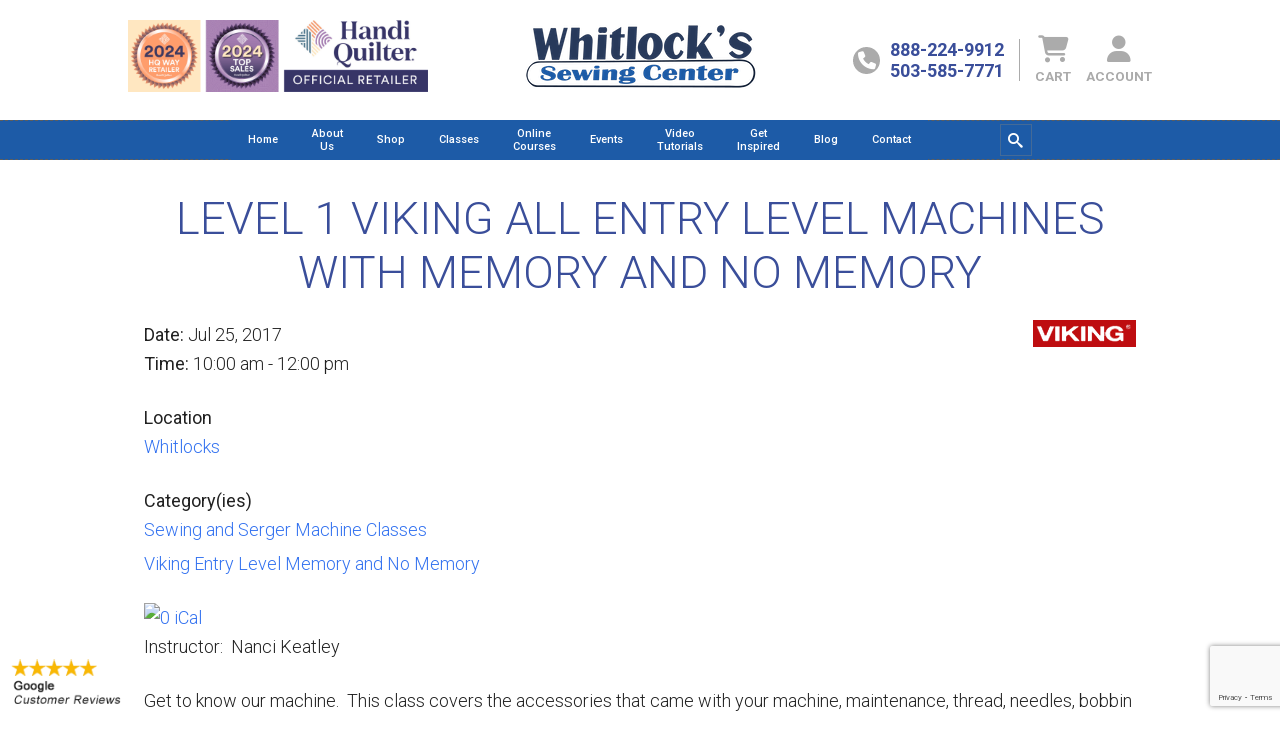

--- FILE ---
content_type: text/html; charset=UTF-8
request_url: https://whitlocks.com/events/level-1-viking-entry-level-machines-memory-no-memory-3/
body_size: 19890
content:
<!DOCTYPE html>
<html lang="en-US">
<head >
<meta charset="UTF-8" />
<meta name="viewport" content="width=device-width, initial-scale=1" />
<meta name='robots' content='index, follow, max-image-preview:large, max-snippet:-1, max-video-preview:-1' />
	<style>img:is([sizes="auto" i], [sizes^="auto," i]) { contain-intrinsic-size: 3000px 1500px }</style>
	
	<!-- This site is optimized with the Yoast SEO plugin v26.4 - https://yoast.com/wordpress/plugins/seo/ -->
	<title>Level 1 Viking All Entry Level Machines with Memory and No Memory - Whitlock&#039;s</title>
<link data-rocket-preload as="style" href="https://fonts.googleapis.com/css?family=Lato%3A300%2C300i%2C400%2C400i%2C700%7CKaushan%20Script%7COpen%20Sans&#038;display=swap" rel="preload">
<link href="https://fonts.googleapis.com/css?family=Lato%3A300%2C300i%2C400%2C400i%2C700%7CKaushan%20Script%7COpen%20Sans&#038;display=swap" media="print" onload="this.media=&#039;all&#039;" rel="stylesheet">
<noscript><link rel="stylesheet" href="https://fonts.googleapis.com/css?family=Lato%3A300%2C300i%2C400%2C400i%2C700%7CKaushan%20Script%7COpen%20Sans&#038;display=swap"></noscript>
	<link rel="canonical" href="https://whitlocks.com/events/level-1-viking-entry-level-machines-memory-no-memory-3/" />
	<script type="application/ld+json" class="yoast-schema-graph">{"@context":"https://schema.org","@graph":[{"@type":"WebPage","@id":"https://whitlocks.com/events/level-1-viking-entry-level-machines-memory-no-memory-3/","url":"https://whitlocks.com/events/level-1-viking-entry-level-machines-memory-no-memory-3/","name":"Level 1 Viking All Entry Level Machines with Memory and No Memory - Whitlock&#039;s","isPartOf":{"@id":"http://whitlocks.com/#website"},"primaryImageOfPage":{"@id":"https://whitlocks.com/events/level-1-viking-entry-level-machines-memory-no-memory-3/#primaryimage"},"image":{"@id":"https://whitlocks.com/events/level-1-viking-entry-level-machines-memory-no-memory-3/#primaryimage"},"thumbnailUrl":"https://whitlocks.com/wp-content/uploads/2016/11/Viking-Logo.png","datePublished":"2017-03-23T19:42:50+00:00","breadcrumb":{"@id":"https://whitlocks.com/events/level-1-viking-entry-level-machines-memory-no-memory-3/#breadcrumb"},"inLanguage":"en-US","potentialAction":[{"@type":"ReadAction","target":["https://whitlocks.com/events/level-1-viking-entry-level-machines-memory-no-memory-3/"]}]},{"@type":"ImageObject","inLanguage":"en-US","@id":"https://whitlocks.com/events/level-1-viking-entry-level-machines-memory-no-memory-3/#primaryimage","url":"https://whitlocks.com/wp-content/uploads/2016/11/Viking-Logo.png","contentUrl":"https://whitlocks.com/wp-content/uploads/2016/11/Viking-Logo.png","width":103,"height":27},{"@type":"BreadcrumbList","@id":"https://whitlocks.com/events/level-1-viking-entry-level-machines-memory-no-memory-3/#breadcrumb","itemListElement":[{"@type":"ListItem","position":1,"name":"Home","item":"https://whitlocks.com/"},{"@type":"ListItem","position":2,"name":"Events","item":"https://whitlocks.com/events/"},{"@type":"ListItem","position":3,"name":"Level 1 Viking All Entry Level Machines with Memory and No Memory"}]},{"@type":"WebSite","@id":"http://whitlocks.com/#website","url":"http://whitlocks.com/","name":"Whitlock&#039;s","description":"Vacuum and Sewing Supercenter","publisher":{"@id":"http://whitlocks.com/#organization"},"potentialAction":[{"@type":"SearchAction","target":{"@type":"EntryPoint","urlTemplate":"http://whitlocks.com/?s={search_term_string}"},"query-input":{"@type":"PropertyValueSpecification","valueRequired":true,"valueName":"search_term_string"}}],"inLanguage":"en-US"},{"@type":"Organization","@id":"http://whitlocks.com/#organization","name":"Whitlocks Vac and Sew","url":"http://whitlocks.com/","logo":{"@type":"ImageObject","inLanguage":"en-US","@id":"http://whitlocks.com/#/schema/logo/image/","url":"https://whitlocks.com/wp-content/uploads/2013/05/logo.jpg","contentUrl":"https://whitlocks.com/wp-content/uploads/2013/05/logo.jpg","width":398,"height":115,"caption":"Whitlocks Vac and Sew"},"image":{"@id":"http://whitlocks.com/#/schema/logo/image/"}}]}</script>
	<!-- / Yoast SEO plugin. -->


<link rel='dns-prefetch' href='//static.addtoany.com' />
<link rel='dns-prefetch' href='//www.google.com' />
<link rel='dns-prefetch' href='//use.fontawesome.com' />
<link rel='dns-prefetch' href='//fonts.googleapis.com' />
<link href='https://fonts.gstatic.com' crossorigin rel='preconnect' />
<link rel="alternate" type="application/rss+xml" title="Whitlock&#039;s &raquo; Feed" href="https://whitlocks.com/feed/" />
<link rel="alternate" type="application/rss+xml" title="Whitlock&#039;s &raquo; Comments Feed" href="https://whitlocks.com/comments/feed/" />

<script>
var MP3jPLAYLISTS = [];
var MP3jPLAYERS = [];
</script>
<link rel='stylesheet' id='whitlocks-css' href='https://whitlocks.com/wp-content/themes/whitlocks/style.css?ver=0.9' type='text/css' media='all' />
<style id='wp-emoji-styles-inline-css' type='text/css'>

	img.wp-smiley, img.emoji {
		display: inline !important;
		border: none !important;
		box-shadow: none !important;
		height: 1em !important;
		width: 1em !important;
		margin: 0 0.07em !important;
		vertical-align: -0.1em !important;
		background: none !important;
		padding: 0 !important;
	}
</style>
<link rel='stylesheet' id='wp-block-library-css' href='https://whitlocks.com/wp-includes/css/dist/block-library/style.min.css?ver=6.8.3' type='text/css' media='all' />
<style id='classic-theme-styles-inline-css' type='text/css'>
/*! This file is auto-generated */
.wp-block-button__link{color:#fff;background-color:#32373c;border-radius:9999px;box-shadow:none;text-decoration:none;padding:calc(.667em + 2px) calc(1.333em + 2px);font-size:1.125em}.wp-block-file__button{background:#32373c;color:#fff;text-decoration:none}
</style>
<link rel='stylesheet' id='wp-components-css' href='https://whitlocks.com/wp-includes/css/dist/components/style.min.css?ver=6.8.3' type='text/css' media='all' />
<link rel='stylesheet' id='wp-preferences-css' href='https://whitlocks.com/wp-includes/css/dist/preferences/style.min.css?ver=6.8.3' type='text/css' media='all' />
<link rel='stylesheet' id='wp-block-editor-css' href='https://whitlocks.com/wp-includes/css/dist/block-editor/style.min.css?ver=6.8.3' type='text/css' media='all' />
<link rel='stylesheet' id='popup-maker-block-library-style-css' href='https://whitlocks.com/wp-content/plugins/popup-maker/dist/packages/block-library-style.css?ver=dbea705cfafe089d65f1' type='text/css' media='all' />
<style id='global-styles-inline-css' type='text/css'>
:root{--wp--preset--aspect-ratio--square: 1;--wp--preset--aspect-ratio--4-3: 4/3;--wp--preset--aspect-ratio--3-4: 3/4;--wp--preset--aspect-ratio--3-2: 3/2;--wp--preset--aspect-ratio--2-3: 2/3;--wp--preset--aspect-ratio--16-9: 16/9;--wp--preset--aspect-ratio--9-16: 9/16;--wp--preset--color--black: #000000;--wp--preset--color--cyan-bluish-gray: #abb8c3;--wp--preset--color--white: #ffffff;--wp--preset--color--pale-pink: #f78da7;--wp--preset--color--vivid-red: #cf2e2e;--wp--preset--color--luminous-vivid-orange: #ff6900;--wp--preset--color--luminous-vivid-amber: #fcb900;--wp--preset--color--light-green-cyan: #7bdcb5;--wp--preset--color--vivid-green-cyan: #00d084;--wp--preset--color--pale-cyan-blue: #8ed1fc;--wp--preset--color--vivid-cyan-blue: #0693e3;--wp--preset--color--vivid-purple: #9b51e0;--wp--preset--gradient--vivid-cyan-blue-to-vivid-purple: linear-gradient(135deg,rgba(6,147,227,1) 0%,rgb(155,81,224) 100%);--wp--preset--gradient--light-green-cyan-to-vivid-green-cyan: linear-gradient(135deg,rgb(122,220,180) 0%,rgb(0,208,130) 100%);--wp--preset--gradient--luminous-vivid-amber-to-luminous-vivid-orange: linear-gradient(135deg,rgba(252,185,0,1) 0%,rgba(255,105,0,1) 100%);--wp--preset--gradient--luminous-vivid-orange-to-vivid-red: linear-gradient(135deg,rgba(255,105,0,1) 0%,rgb(207,46,46) 100%);--wp--preset--gradient--very-light-gray-to-cyan-bluish-gray: linear-gradient(135deg,rgb(238,238,238) 0%,rgb(169,184,195) 100%);--wp--preset--gradient--cool-to-warm-spectrum: linear-gradient(135deg,rgb(74,234,220) 0%,rgb(151,120,209) 20%,rgb(207,42,186) 40%,rgb(238,44,130) 60%,rgb(251,105,98) 80%,rgb(254,248,76) 100%);--wp--preset--gradient--blush-light-purple: linear-gradient(135deg,rgb(255,206,236) 0%,rgb(152,150,240) 100%);--wp--preset--gradient--blush-bordeaux: linear-gradient(135deg,rgb(254,205,165) 0%,rgb(254,45,45) 50%,rgb(107,0,62) 100%);--wp--preset--gradient--luminous-dusk: linear-gradient(135deg,rgb(255,203,112) 0%,rgb(199,81,192) 50%,rgb(65,88,208) 100%);--wp--preset--gradient--pale-ocean: linear-gradient(135deg,rgb(255,245,203) 0%,rgb(182,227,212) 50%,rgb(51,167,181) 100%);--wp--preset--gradient--electric-grass: linear-gradient(135deg,rgb(202,248,128) 0%,rgb(113,206,126) 100%);--wp--preset--gradient--midnight: linear-gradient(135deg,rgb(2,3,129) 0%,rgb(40,116,252) 100%);--wp--preset--font-size--small: 13px;--wp--preset--font-size--medium: 20px;--wp--preset--font-size--large: 36px;--wp--preset--font-size--x-large: 42px;--wp--preset--spacing--20: 0.44rem;--wp--preset--spacing--30: 0.67rem;--wp--preset--spacing--40: 1rem;--wp--preset--spacing--50: 1.5rem;--wp--preset--spacing--60: 2.25rem;--wp--preset--spacing--70: 3.38rem;--wp--preset--spacing--80: 5.06rem;--wp--preset--shadow--natural: 6px 6px 9px rgba(0, 0, 0, 0.2);--wp--preset--shadow--deep: 12px 12px 50px rgba(0, 0, 0, 0.4);--wp--preset--shadow--sharp: 6px 6px 0px rgba(0, 0, 0, 0.2);--wp--preset--shadow--outlined: 6px 6px 0px -3px rgba(255, 255, 255, 1), 6px 6px rgba(0, 0, 0, 1);--wp--preset--shadow--crisp: 6px 6px 0px rgba(0, 0, 0, 1);}:where(.is-layout-flex){gap: 0.5em;}:where(.is-layout-grid){gap: 0.5em;}body .is-layout-flex{display: flex;}.is-layout-flex{flex-wrap: wrap;align-items: center;}.is-layout-flex > :is(*, div){margin: 0;}body .is-layout-grid{display: grid;}.is-layout-grid > :is(*, div){margin: 0;}:where(.wp-block-columns.is-layout-flex){gap: 2em;}:where(.wp-block-columns.is-layout-grid){gap: 2em;}:where(.wp-block-post-template.is-layout-flex){gap: 1.25em;}:where(.wp-block-post-template.is-layout-grid){gap: 1.25em;}.has-black-color{color: var(--wp--preset--color--black) !important;}.has-cyan-bluish-gray-color{color: var(--wp--preset--color--cyan-bluish-gray) !important;}.has-white-color{color: var(--wp--preset--color--white) !important;}.has-pale-pink-color{color: var(--wp--preset--color--pale-pink) !important;}.has-vivid-red-color{color: var(--wp--preset--color--vivid-red) !important;}.has-luminous-vivid-orange-color{color: var(--wp--preset--color--luminous-vivid-orange) !important;}.has-luminous-vivid-amber-color{color: var(--wp--preset--color--luminous-vivid-amber) !important;}.has-light-green-cyan-color{color: var(--wp--preset--color--light-green-cyan) !important;}.has-vivid-green-cyan-color{color: var(--wp--preset--color--vivid-green-cyan) !important;}.has-pale-cyan-blue-color{color: var(--wp--preset--color--pale-cyan-blue) !important;}.has-vivid-cyan-blue-color{color: var(--wp--preset--color--vivid-cyan-blue) !important;}.has-vivid-purple-color{color: var(--wp--preset--color--vivid-purple) !important;}.has-black-background-color{background-color: var(--wp--preset--color--black) !important;}.has-cyan-bluish-gray-background-color{background-color: var(--wp--preset--color--cyan-bluish-gray) !important;}.has-white-background-color{background-color: var(--wp--preset--color--white) !important;}.has-pale-pink-background-color{background-color: var(--wp--preset--color--pale-pink) !important;}.has-vivid-red-background-color{background-color: var(--wp--preset--color--vivid-red) !important;}.has-luminous-vivid-orange-background-color{background-color: var(--wp--preset--color--luminous-vivid-orange) !important;}.has-luminous-vivid-amber-background-color{background-color: var(--wp--preset--color--luminous-vivid-amber) !important;}.has-light-green-cyan-background-color{background-color: var(--wp--preset--color--light-green-cyan) !important;}.has-vivid-green-cyan-background-color{background-color: var(--wp--preset--color--vivid-green-cyan) !important;}.has-pale-cyan-blue-background-color{background-color: var(--wp--preset--color--pale-cyan-blue) !important;}.has-vivid-cyan-blue-background-color{background-color: var(--wp--preset--color--vivid-cyan-blue) !important;}.has-vivid-purple-background-color{background-color: var(--wp--preset--color--vivid-purple) !important;}.has-black-border-color{border-color: var(--wp--preset--color--black) !important;}.has-cyan-bluish-gray-border-color{border-color: var(--wp--preset--color--cyan-bluish-gray) !important;}.has-white-border-color{border-color: var(--wp--preset--color--white) !important;}.has-pale-pink-border-color{border-color: var(--wp--preset--color--pale-pink) !important;}.has-vivid-red-border-color{border-color: var(--wp--preset--color--vivid-red) !important;}.has-luminous-vivid-orange-border-color{border-color: var(--wp--preset--color--luminous-vivid-orange) !important;}.has-luminous-vivid-amber-border-color{border-color: var(--wp--preset--color--luminous-vivid-amber) !important;}.has-light-green-cyan-border-color{border-color: var(--wp--preset--color--light-green-cyan) !important;}.has-vivid-green-cyan-border-color{border-color: var(--wp--preset--color--vivid-green-cyan) !important;}.has-pale-cyan-blue-border-color{border-color: var(--wp--preset--color--pale-cyan-blue) !important;}.has-vivid-cyan-blue-border-color{border-color: var(--wp--preset--color--vivid-cyan-blue) !important;}.has-vivid-purple-border-color{border-color: var(--wp--preset--color--vivid-purple) !important;}.has-vivid-cyan-blue-to-vivid-purple-gradient-background{background: var(--wp--preset--gradient--vivid-cyan-blue-to-vivid-purple) !important;}.has-light-green-cyan-to-vivid-green-cyan-gradient-background{background: var(--wp--preset--gradient--light-green-cyan-to-vivid-green-cyan) !important;}.has-luminous-vivid-amber-to-luminous-vivid-orange-gradient-background{background: var(--wp--preset--gradient--luminous-vivid-amber-to-luminous-vivid-orange) !important;}.has-luminous-vivid-orange-to-vivid-red-gradient-background{background: var(--wp--preset--gradient--luminous-vivid-orange-to-vivid-red) !important;}.has-very-light-gray-to-cyan-bluish-gray-gradient-background{background: var(--wp--preset--gradient--very-light-gray-to-cyan-bluish-gray) !important;}.has-cool-to-warm-spectrum-gradient-background{background: var(--wp--preset--gradient--cool-to-warm-spectrum) !important;}.has-blush-light-purple-gradient-background{background: var(--wp--preset--gradient--blush-light-purple) !important;}.has-blush-bordeaux-gradient-background{background: var(--wp--preset--gradient--blush-bordeaux) !important;}.has-luminous-dusk-gradient-background{background: var(--wp--preset--gradient--luminous-dusk) !important;}.has-pale-ocean-gradient-background{background: var(--wp--preset--gradient--pale-ocean) !important;}.has-electric-grass-gradient-background{background: var(--wp--preset--gradient--electric-grass) !important;}.has-midnight-gradient-background{background: var(--wp--preset--gradient--midnight) !important;}.has-small-font-size{font-size: var(--wp--preset--font-size--small) !important;}.has-medium-font-size{font-size: var(--wp--preset--font-size--medium) !important;}.has-large-font-size{font-size: var(--wp--preset--font-size--large) !important;}.has-x-large-font-size{font-size: var(--wp--preset--font-size--x-large) !important;}
:where(.wp-block-post-template.is-layout-flex){gap: 1.25em;}:where(.wp-block-post-template.is-layout-grid){gap: 1.25em;}
:where(.wp-block-columns.is-layout-flex){gap: 2em;}:where(.wp-block-columns.is-layout-grid){gap: 2em;}
:root :where(.wp-block-pullquote){font-size: 1.5em;line-height: 1.6;}
</style>
<link rel='stylesheet' id='ditty-displays-css' href='https://whitlocks.com/wp-content/plugins/ditty-news-ticker/build/dittyDisplays.css?ver=3.1.59' type='text/css' media='all' />
<link rel='stylesheet' id='ditty-fontawesome-css' href='https://whitlocks.com/wp-content/plugins/ditty-news-ticker/includes/libs/fontawesome-6.4.0/css/all.css?ver=6.4.0' type='text/css' media='' />
<link rel='stylesheet' id='events-manager-css' href='https://whitlocks.com/wp-content/plugins/events-manager/includes/css/events-manager.css?ver=7.2.2.1' type='text/css' media='all' />
<style id='events-manager-inline-css' type='text/css'>
body .em { --font-family : inherit; --font-weight : inherit; --font-size : 1em; --line-height : inherit; }
</style>
<link rel='stylesheet' id='woocommerce-layout-css' href='https://whitlocks.com/wp-content/plugins/woocommerce/assets/css/woocommerce-layout.css?ver=10.3.5' type='text/css' media='all' />
<link rel='stylesheet' id='woocommerce-smallscreen-css' href='https://whitlocks.com/wp-content/plugins/woocommerce/assets/css/woocommerce-smallscreen.css?ver=10.3.5' type='text/css' media='only screen and (max-width: 768px)' />
<link rel='stylesheet' id='woocommerce-general-css' href='https://whitlocks.com/wp-content/plugins/woocommerce/assets/css/woocommerce.css?ver=10.3.5' type='text/css' media='all' />
<style id='woocommerce-inline-inline-css' type='text/css'>
.woocommerce form .form-row .required { visibility: visible; }
</style>
<link rel='stylesheet' id='wpemfb-lightbox-css' href='https://whitlocks.com/wp-content/plugins/wp-embed-facebook/templates/lightbox/css/lightbox.css?ver=3.1.2' type='text/css' media='all' />
<link rel='stylesheet' id='brands-styles-css' href='https://whitlocks.com/wp-content/plugins/woocommerce/assets/css/brands.css?ver=10.3.5' type='text/css' media='all' />
<link rel='stylesheet' id='wp-fullcalendar-css' href='https://whitlocks.com/wp-content/plugins/wp-fullcalendar/includes/css/main.css?ver=1.6' type='text/css' media='all' />
<link rel='stylesheet' id='wp-fullcalendar-tippy-light-border-css' href='https://whitlocks.com/wp-content/plugins/wp-fullcalendar/includes/css/tippy/light-border.css?ver=1.6' type='text/css' media='all' />
<link rel='stylesheet' id='jquery-ui-css' href='https://whitlocks.com/wp-content/plugins/wp-fullcalendar/includes/css/jquery-ui/ui-lightness/jquery-ui.css?ver=1.6' type='text/css' media='all' />
<link rel='stylesheet' id='jquery-ui-theme-css' href='https://whitlocks.com/wp-content/plugins/wp-fullcalendar/includes/css/jquery-ui/ui-lightness/theme.css?ver=1.6' type='text/css' media='all' />
<link rel='stylesheet' id='wpdreams-asl-basic-css' href='https://whitlocks.com/wp-content/plugins/ajax-search-lite/css/style.basic.css?ver=4.13.4' type='text/css' media='all' />
<style id='wpdreams-asl-basic-inline-css' type='text/css'>

					div[id*='ajaxsearchlitesettings'].searchsettings .asl_option_inner label {
						font-size: 0px !important;
						color: rgba(0, 0, 0, 0);
					}
					div[id*='ajaxsearchlitesettings'].searchsettings .asl_option_inner label:after {
						font-size: 11px !important;
						position: absolute;
						top: 0;
						left: 0;
						z-index: 1;
					}
					.asl_w_container {
						width: 100%;
						margin: 0px 0px 0px 0px;
						min-width: 200px;
					}
					div[id*='ajaxsearchlite'].asl_m {
						width: 100%;
					}
					div[id*='ajaxsearchliteres'].wpdreams_asl_results div.resdrg span.highlighted {
						font-weight: bold;
						color: rgba(217, 49, 43, 1);
						background-color: rgba(238, 238, 238, 1);
					}
					div[id*='ajaxsearchliteres'].wpdreams_asl_results .results img.asl_image {
						width: 70px;
						height: 70px;
						object-fit: cover;
					}
					div[id*='ajaxsearchlite'].asl_r .results {
						max-height: none;
					}
					div[id*='ajaxsearchlite'].asl_r {
						position: absolute;
					}
				
						div.asl_r.asl_w.vertical .results .item::after {
							display: block;
							position: absolute;
							bottom: 0;
							content: '';
							height: 1px;
							width: 100%;
							background: #D8D8D8;
						}
						div.asl_r.asl_w.vertical .results .item.asl_last_item::after {
							display: none;
						}
					
</style>
<link rel='stylesheet' id='wpdreams-asl-instance-css' href='https://whitlocks.com/wp-content/plugins/ajax-search-lite/css/style-simple-blue.css?ver=4.13.4' type='text/css' media='all' />
<link rel='stylesheet' id='mm_icomoon-css' href='https://whitlocks.com/wp-content/plugins/mega_main_menu/framework/src/css/icomoon.css?ver=2.2.3' type='text/css' media='all' />
<link rel='stylesheet' id='mmm_mega_main_menu-css' href='https://whitlocks.com/wp-content/plugins/mega_main_menu/src/css/cache.skin.css?ver=1732603552' type='text/css' media='all' />
<link rel='stylesheet' id='js_composer_front-css' href='//whitlocks.com/wp-content/uploads/js_composer/js_composer_front_custom.css?ver=8.7.2' type='text/css' media='all' />
<link rel='stylesheet' id='popup-maker-site-css' href='//whitlocks.com/wp-content/uploads/pum/pum-site-styles.css?generated=1755492690&#038;ver=1.21.5' type='text/css' media='all' />
<link rel='stylesheet' id='video-js-css' href='https://whitlocks.com/wp-content/plugins/video-embed-thumbnail-generator/video-js/video-js.min.css?ver=7.11.4' type='text/css' media='all' />
<link rel='stylesheet' id='video-js-kg-skin-css' href='https://whitlocks.com/wp-content/plugins/video-embed-thumbnail-generator/video-js/kg-video-js-skin.css?ver=4.10.3' type='text/css' media='all' />
<link rel='stylesheet' id='kgvid_video_styles-css' href='https://whitlocks.com/wp-content/plugins/video-embed-thumbnail-generator/src/public/css/videopack-styles.css?ver=4.10.3' type='text/css' media='all' />
<link rel='stylesheet' id='bfa-font-awesome-css' href='https://use.fontawesome.com/releases/v5.15.4/css/all.css?ver=2.0.3' type='text/css' media='all' />
<link rel='stylesheet' id='bfa-font-awesome-v4-shim-css' href='https://use.fontawesome.com/releases/v5.15.4/css/v4-shims.css?ver=2.0.3' type='text/css' media='all' />
<style id='bfa-font-awesome-v4-shim-inline-css' type='text/css'>

			@font-face {
				font-family: 'FontAwesome';
				src: url('https://use.fontawesome.com/releases/v5.15.4/webfonts/fa-brands-400.eot'),
				url('https://use.fontawesome.com/releases/v5.15.4/webfonts/fa-brands-400.eot?#iefix') format('embedded-opentype'),
				url('https://use.fontawesome.com/releases/v5.15.4/webfonts/fa-brands-400.woff2') format('woff2'),
				url('https://use.fontawesome.com/releases/v5.15.4/webfonts/fa-brands-400.woff') format('woff'),
				url('https://use.fontawesome.com/releases/v5.15.4/webfonts/fa-brands-400.ttf') format('truetype'),
				url('https://use.fontawesome.com/releases/v5.15.4/webfonts/fa-brands-400.svg#fontawesome') format('svg');
			}

			@font-face {
				font-family: 'FontAwesome';
				src: url('https://use.fontawesome.com/releases/v5.15.4/webfonts/fa-solid-900.eot'),
				url('https://use.fontawesome.com/releases/v5.15.4/webfonts/fa-solid-900.eot?#iefix') format('embedded-opentype'),
				url('https://use.fontawesome.com/releases/v5.15.4/webfonts/fa-solid-900.woff2') format('woff2'),
				url('https://use.fontawesome.com/releases/v5.15.4/webfonts/fa-solid-900.woff') format('woff'),
				url('https://use.fontawesome.com/releases/v5.15.4/webfonts/fa-solid-900.ttf') format('truetype'),
				url('https://use.fontawesome.com/releases/v5.15.4/webfonts/fa-solid-900.svg#fontawesome') format('svg');
			}

			@font-face {
				font-family: 'FontAwesome';
				src: url('https://use.fontawesome.com/releases/v5.15.4/webfonts/fa-regular-400.eot'),
				url('https://use.fontawesome.com/releases/v5.15.4/webfonts/fa-regular-400.eot?#iefix') format('embedded-opentype'),
				url('https://use.fontawesome.com/releases/v5.15.4/webfonts/fa-regular-400.woff2') format('woff2'),
				url('https://use.fontawesome.com/releases/v5.15.4/webfonts/fa-regular-400.woff') format('woff'),
				url('https://use.fontawesome.com/releases/v5.15.4/webfonts/fa-regular-400.ttf') format('truetype'),
				url('https://use.fontawesome.com/releases/v5.15.4/webfonts/fa-regular-400.svg#fontawesome') format('svg');
				unicode-range: U+F004-F005,U+F007,U+F017,U+F022,U+F024,U+F02E,U+F03E,U+F044,U+F057-F059,U+F06E,U+F070,U+F075,U+F07B-F07C,U+F080,U+F086,U+F089,U+F094,U+F09D,U+F0A0,U+F0A4-F0A7,U+F0C5,U+F0C7-F0C8,U+F0E0,U+F0EB,U+F0F3,U+F0F8,U+F0FE,U+F111,U+F118-F11A,U+F11C,U+F133,U+F144,U+F146,U+F14A,U+F14D-F14E,U+F150-F152,U+F15B-F15C,U+F164-F165,U+F185-F186,U+F191-F192,U+F1AD,U+F1C1-F1C9,U+F1CD,U+F1D8,U+F1E3,U+F1EA,U+F1F6,U+F1F9,U+F20A,U+F247-F249,U+F24D,U+F254-F25B,U+F25D,U+F267,U+F271-F274,U+F279,U+F28B,U+F28D,U+F2B5-F2B6,U+F2B9,U+F2BB,U+F2BD,U+F2C1-F2C2,U+F2D0,U+F2D2,U+F2DC,U+F2ED,U+F328,U+F358-F35B,U+F3A5,U+F3D1,U+F410,U+F4AD;
			}
		
</style>
<link rel='stylesheet' id='addtoany-css' href='https://whitlocks.com/wp-content/plugins/add-to-any/addtoany.min.css?ver=1.16' type='text/css' media='all' />
<link rel='stylesheet' id='bsf-Defaults-css' href='https://whitlocks.com/wp-content/uploads/smile_fonts/Defaults/Defaults.css?ver=3.21.2' type='text/css' media='all' />


<link rel='stylesheet' id='whit-global-styles-css' href='https://whitlocks.com/wp-content/themes/whitlocks/css/override.css?ver=6.8.3' type='text/css' media='all' />
<style id='whit-global-styles-inline-css' type='text/css'>
.vc_custom_1674441151390{background-color: #ceba9d !important;}.vc_custom_1674440542358{padding-bottom: 20px !important;}.vc_custom_1674440551414{padding-bottom: 20px !important;}.vc_custom_1674495668878{border-top-width: 2px !important;border-right-width: 2px !important;border-bottom-width: 2px !important;border-left-width: 2px !important;padding-top: 20px !important;padding-right: 40px !important;padding-bottom: 20px !important;padding-left: 40px !important;background-color: #ffffff !important;border-left-color: #ceba9d !important;border-left-style: dashed !important;border-right-color: #ceba9d !important;border-right-style: dashed !important;border-top-color: #ceba9d !important;border-top-style: dashed !important;border-bottom-color: #ceba9d !important;border-bottom-style: dashed !important;}.vc_custom_1674442143587{background-color: #ece1d5 !important;}
</style>
<link rel='stylesheet' id='mp3-jplayer-css' href='https://whitlocks.com/wp-content/plugins/mp3-jplayer/css/light.css?ver=2.7.3' type='text/css' media='all' />
<script type="text/javascript" id="addtoany-core-js-before">
/* <![CDATA[ */
window.a2a_config=window.a2a_config||{};a2a_config.callbacks=[];a2a_config.overlays=[];a2a_config.templates={};
/* ]]> */
</script>
<script type="text/javascript" defer src="https://static.addtoany.com/menu/page.js" id="addtoany-core-js"></script>
<script type="text/javascript" src="https://whitlocks.com/wp-includes/js/jquery/jquery.min.js?ver=3.7.1" id="jquery-core-js"></script>
<script type="text/javascript" src="https://whitlocks.com/wp-includes/js/jquery/jquery-migrate.min.js?ver=3.4.1" id="jquery-migrate-js"></script>
<script type="text/javascript" defer src="https://whitlocks.com/wp-content/plugins/add-to-any/addtoany.min.js?ver=1.1" id="addtoany-jquery-js"></script>
<script type="text/javascript" id="events-manager-js-extra">
/* <![CDATA[ */
var EM = {"ajaxurl":"https:\/\/whitlocks.com\/wp-admin\/admin-ajax.php","locationajaxurl":"https:\/\/whitlocks.com\/wp-admin\/admin-ajax.php?action=locations_search","firstDay":"0","locale":"en","dateFormat":"yy-mm-dd","ui_css":"https:\/\/whitlocks.com\/wp-content\/plugins\/events-manager\/includes\/css\/jquery-ui\/build.css","show24hours":"0","is_ssl":"1","autocomplete_limit":"10","calendar":{"breakpoints":{"small":560,"medium":908,"large":false}},"phone":"","datepicker":{"format":"m\/d\/Y"},"search":{"breakpoints":{"small":650,"medium":850,"full":false}},"url":"https:\/\/whitlocks.com\/wp-content\/plugins\/events-manager","assets":{"input.em-uploader":{"js":{"em-uploader":{"url":"https:\/\/whitlocks.com\/wp-content\/plugins\/events-manager\/includes\/js\/em-uploader.js?v=7.2.2.1","event":"em_uploader_ready"}}},".em-event-editor":{"js":{"event-editor":{"url":"https:\/\/whitlocks.com\/wp-content\/plugins\/events-manager\/includes\/js\/events-manager-event-editor.js?v=7.2.2.1","event":"em_event_editor_ready"}},"css":{"event-editor":"https:\/\/whitlocks.com\/wp-content\/plugins\/events-manager\/includes\/css\/events-manager-event-editor.css?v=7.2.2.1"}},".em-recurrence-sets, .em-timezone":{"js":{"luxon":{"url":"luxon\/luxon.js?v=7.2.2.1","event":"em_luxon_ready"}}},".em-booking-form, #em-booking-form, .em-booking-recurring, .em-event-booking-form":{"js":{"em-bookings":{"url":"https:\/\/whitlocks.com\/wp-content\/plugins\/events-manager\/includes\/js\/bookingsform.js?v=7.2.2.1","event":"em_booking_form_js_loaded"}}},"#em-opt-archetypes":{"js":{"archetypes":"https:\/\/whitlocks.com\/wp-content\/plugins\/events-manager\/includes\/js\/admin-archetype-editor.js?v=7.2.2.1","archetypes_ms":"https:\/\/whitlocks.com\/wp-content\/plugins\/events-manager\/includes\/js\/admin-archetypes.js?v=7.2.2.1","qs":"qs\/qs.js?v=7.2.2.1"}}},"cached":"1","bookingInProgress":"Please wait while the booking is being submitted.","tickets_save":"Save Ticket","bookingajaxurl":"https:\/\/whitlocks.com\/wp-admin\/admin-ajax.php","bookings_export_save":"Export Bookings","bookings_settings_save":"Save Settings","booking_delete":"Are you sure you want to delete?","booking_offset":"30","bookings":{"submit_button":{"text":{"default":"Send your booking","free":"Send your booking","payment":"Send your booking","processing":"Processing ..."}},"update_listener":""},"bb_full":"Sold Out","bb_book":"Book Now","bb_booking":"Booking...","bb_booked":"Booking Submitted","bb_error":"Booking Error. Try again?","bb_cancel":"Cancel","bb_canceling":"Canceling...","bb_cancelled":"Cancelled","bb_cancel_error":"Cancellation Error. Try again?","txt_search":"Search","txt_searching":"Searching...","txt_loading":"Loading..."};
/* ]]> */
</script>
<script type="text/javascript" src="https://whitlocks.com/wp-content/plugins/events-manager/includes/js/events-manager.js?ver=7.2.2.1" id="events-manager-js"></script>
<script type="text/javascript" src="https://whitlocks.com/wp-content/plugins/woocommerce/assets/js/jquery-blockui/jquery.blockUI.min.js?ver=2.7.0-wc.10.3.5" id="wc-jquery-blockui-js" data-wp-strategy="defer"></script>
<script type="text/javascript" id="wc-add-to-cart-js-extra">
/* <![CDATA[ */
var wc_add_to_cart_params = {"ajax_url":"\/wp-admin\/admin-ajax.php","wc_ajax_url":"\/?wc-ajax=%%endpoint%%","i18n_view_cart":"View cart","cart_url":"https:\/\/whitlocks.com\/cart\/","is_cart":"","cart_redirect_after_add":"yes"};
/* ]]> */
</script>
<script type="text/javascript" src="https://whitlocks.com/wp-content/plugins/woocommerce/assets/js/frontend/add-to-cart.min.js?ver=10.3.5" id="wc-add-to-cart-js" data-wp-strategy="defer"></script>
<script type="text/javascript" src="https://whitlocks.com/wp-content/plugins/woocommerce/assets/js/js-cookie/js.cookie.min.js?ver=2.1.4-wc.10.3.5" id="wc-js-cookie-js" defer="defer" data-wp-strategy="defer"></script>
<script type="text/javascript" id="woocommerce-js-extra">
/* <![CDATA[ */
var woocommerce_params = {"ajax_url":"\/wp-admin\/admin-ajax.php","wc_ajax_url":"\/?wc-ajax=%%endpoint%%","i18n_password_show":"Show password","i18n_password_hide":"Hide password"};
/* ]]> */
</script>
<script type="text/javascript" src="https://whitlocks.com/wp-content/plugins/woocommerce/assets/js/frontend/woocommerce.min.js?ver=10.3.5" id="woocommerce-js" defer="defer" data-wp-strategy="defer"></script>
<script type="text/javascript" src="https://whitlocks.com/wp-content/plugins/wp-embed-facebook/templates/lightbox/js/lightbox.min.js?ver=3.1.2" id="wpemfb-lightbox-js"></script>
<script type="text/javascript" id="wpemfb-fbjs-js-extra">
/* <![CDATA[ */
var WEF = {"local":"en_US","version":"v2.6","fb_id":"","comments_nonce":"7d2ab6314f"};
/* ]]> */
</script>
<script type="text/javascript" src="https://whitlocks.com/wp-content/plugins/wp-embed-facebook/inc/js/fb.min.js?ver=3.1.2" id="wpemfb-fbjs-js"></script>
<script type="text/javascript" src="https://whitlocks.com/wp-content/plugins/js_composer/assets/js/vendors/woocommerce-add-to-cart.js?ver=8.7.2" id="vc_woocommerce-add-to-cart-js-js"></script>
<script type="text/javascript" src="https://whitlocks.com/wp-includes/js/jquery/ui/core.min.js?ver=1.13.3" id="jquery-ui-core-js"></script>
<script type="text/javascript" src="https://whitlocks.com/wp-includes/js/jquery/ui/menu.min.js?ver=1.13.3" id="jquery-ui-menu-js"></script>
<script type="text/javascript" src="https://whitlocks.com/wp-includes/js/jquery/ui/selectmenu.min.js?ver=1.13.3" id="jquery-ui-selectmenu-js"></script>
<script type="text/javascript" src="https://whitlocks.com/wp-includes/js/jquery/ui/tooltip.min.js?ver=1.13.3" id="jquery-ui-tooltip-js"></script>
<script type="text/javascript" src="https://whitlocks.com/wp-includes/js/dist/vendor/moment.min.js?ver=2.30.1" id="moment-js"></script>
<script type="text/javascript" id="moment-js-after">
/* <![CDATA[ */
moment.updateLocale( 'en_US', {"months":["January","February","March","April","May","June","July","August","September","October","November","December"],"monthsShort":["Jan","Feb","Mar","Apr","May","Jun","Jul","Aug","Sep","Oct","Nov","Dec"],"weekdays":["Sunday","Monday","Tuesday","Wednesday","Thursday","Friday","Saturday"],"weekdaysShort":["Sun","Mon","Tue","Wed","Thu","Fri","Sat"],"week":{"dow":0},"longDateFormat":{"LT":"g:i a","LTS":null,"L":null,"LL":"F j, Y","LLL":"F j, Y g:i a","LLLL":null}} );
/* ]]> */
</script>
<script type="text/javascript" id="wp-fullcalendar-js-extra">
/* <![CDATA[ */
var WPFC = {"ajaxurl":"https:\/\/whitlocks.com\/wp-admin\/admin-ajax.php?action=WP_FullCalendar","firstDay":"0","wpfc_theme":"jquery-ui","wpfc_limit":"9999","wpfc_limit_txt":"more ...","timeFormat":"h(:mm)","defaultView":"month","weekends":"true","header":{"left":"prev,next today","center":"title","right":"month,basicWeek,basicDay"},"wpfc_qtips":"1","tippy_theme":"light-border","tippy_placement":"auto","tippy_loading":"Loading..."};
/* ]]> */
</script>
<script type="text/javascript" src="https://whitlocks.com/wp-content/plugins/wp-fullcalendar/includes/js/main.js?ver=1.6" id="wp-fullcalendar-js"></script>
<script type="text/javascript" src="https://whitlocks.com/wp-content/themes/whitlocks/js/jquery.sticky-kit.min.js?ver=6.8.3" id="whit-sticky-kit-js"></script>
<script type="text/javascript" src="https://whitlocks.com/wp-content/themes/whitlocks/js/sticky-kit.init.js?ver=6.8.3" id="whit-sticky-kit-init-js"></script>
<script type="text/javascript" src="https://whitlocks.com/wp-content/themes/whitlocks/js/imgLiquid-min.js?ver=6.8.3" id="whit-image-liquid-js"></script>
<script type="text/javascript" src="https://whitlocks.com/wp-content/themes/whitlocks/js/imageliquid.init.js?ver=6.8.3" id="whit-image-liquid-init-js"></script>
<script></script><link rel="https://api.w.org/" href="https://whitlocks.com/wp-json/" /><link rel="EditURI" type="application/rsd+xml" title="RSD" href="https://whitlocks.com/xmlrpc.php?rsd" />
<link rel='shortlink' href='https://whitlocks.com/?p=9430' />
<link rel="alternate" title="oEmbed (JSON)" type="application/json+oembed" href="https://whitlocks.com/wp-json/oembed/1.0/embed?url=https%3A%2F%2Fwhitlocks.com%2Fevents%2Flevel-1-viking-entry-level-machines-memory-no-memory-3%2F" />
<link rel="alternate" title="oEmbed (XML)" type="text/xml+oembed" href="https://whitlocks.com/wp-json/oembed/1.0/embed?url=https%3A%2F%2Fwhitlocks.com%2Fevents%2Flevel-1-viking-entry-level-machines-memory-no-memory-3%2F&#038;format=xml" />

		<!-- GA Google Analytics @ https://m0n.co/ga -->
		<script async src="https://www.googletagmanager.com/gtag/js?id=G-EQN258G1CW"></script>
		<script>
			window.dataLayer = window.dataLayer || [];
			function gtag(){dataLayer.push(arguments);}
			gtag('js', new Date());
			gtag('config', 'G-EQN258G1CW');
		</script>

	<style id="mystickymenu" type="text/css">#mysticky-nav { width:100%; position: static; height: auto !important; }#mysticky-nav.wrapfixed { position:fixed; left: 0px; margin-top:0px;  z-index: 99990; -webkit-transition: 0.3s; -moz-transition: 0.3s; -o-transition: 0.3s; transition: 0.3s; -ms-filter:"progid:DXImageTransform.Microsoft.Alpha(Opacity=90)"; filter: alpha(opacity=90); opacity:0.9; background-color: #f7f5e7;}#mysticky-nav.wrapfixed .myfixed{ background-color: #f7f5e7; position: relative;top: auto;left: auto;right: auto;}#mysticky-nav .myfixed { margin:0 auto; float:none; border:0px; background:none; max-width:100%; }</style>			<style type="text/css">
																															</style>
			<script>  var el_i13_login_captcha=null; var el_i13_register_captcha=null; </script><script type="text/javascript">
(function(url){
	if(/(?:Chrome\/26\.0\.1410\.63 Safari\/537\.31|WordfenceTestMonBot)/.test(navigator.userAgent)){ return; }
	var addEvent = function(evt, handler) {
		if (window.addEventListener) {
			document.addEventListener(evt, handler, false);
		} else if (window.attachEvent) {
			document.attachEvent('on' + evt, handler);
		}
	};
	var removeEvent = function(evt, handler) {
		if (window.removeEventListener) {
			document.removeEventListener(evt, handler, false);
		} else if (window.detachEvent) {
			document.detachEvent('on' + evt, handler);
		}
	};
	var evts = 'contextmenu dblclick drag dragend dragenter dragleave dragover dragstart drop keydown keypress keyup mousedown mousemove mouseout mouseover mouseup mousewheel scroll'.split(' ');
	var logHuman = function() {
		if (window.wfLogHumanRan) { return; }
		window.wfLogHumanRan = true;
		var wfscr = document.createElement('script');
		wfscr.type = 'text/javascript';
		wfscr.async = true;
		wfscr.src = url + '&r=' + Math.random();
		(document.getElementsByTagName('head')[0]||document.getElementsByTagName('body')[0]).appendChild(wfscr);
		for (var i = 0; i < evts.length; i++) {
			removeEvent(evts[i], logHuman);
		}
	};
	for (var i = 0; i < evts.length; i++) {
		addEvent(evts[i], logHuman);
	}
})('//whitlocks.com/?wordfence_lh=1&hid=50BB4E5AA044A4492ED63574C1341082');
</script><link rel="apple-touch-icon" sizes="180x180" href="/wp-content/uploads/fbrfg/apple-touch-icon.png">
<link rel="icon" type="image/png" sizes="32x32" href="/wp-content/uploads/fbrfg/favicon-32x32.png">
<link rel="icon" type="image/png" sizes="16x16" href="/wp-content/uploads/fbrfg/favicon-16x16.png">
<link rel="manifest" href="/wp-content/uploads/fbrfg/site.webmanifest">
<link rel="mask-icon" href="/wp-content/uploads/fbrfg/safari-pinned-tab.svg" color="#223659">
<link rel="shortcut icon" href="/wp-content/uploads/fbrfg/favicon.ico">
<meta name="msapplication-TileColor" content="#ffffff">
<meta name="msapplication-config" content="/wp-content/uploads/fbrfg/browserconfig.xml">
<meta name="theme-color" content="#ffffff"><meta name=\"google-site-verification\" content=\"wHkW7mGzNxW_sp6EI-K5T4QsL6TirYNaBIbznHgGTgY\" />
<script type="text/javascript" src="https://seal-hawaii.bbb.org/inc/legacy.js"></script>
		<!-- Facebook Pixel Code -->
		<script>
		  !function(f,b,e,v,n,t,s)
		  {if(f.fbq)return;n=f.fbq=function(){n.callMethod?
		  n.callMethod.apply(n,arguments):n.queue.push(arguments)};
		  if(!f._fbq)f._fbq=n;n.push=n;n.loaded=!0;n.version='2.0';
		  n.queue=[];t=b.createElement(e);t.async=!0;
		  t.src=v;s=b.getElementsByTagName(e)[0];
		  s.parentNode.insertBefore(t,s)}(window, document,'script',
		  'https://connect.facebook.net/en_US/fbevents.js');
		  fbq('init', '410014596421076');
		  fbq('track', 'PageView');
		</script>
		<noscript><img height="1" width="1" style="display:none"
		  src="https://www.facebook.com/tr?id=410014596421076&ev=PageView&noscript=1"
		/></noscript>
		<!-- End Facebook Pixel Code -->
		<noscript><style>.woocommerce-product-gallery{ opacity: 1 !important; }</style></noscript>
					<link rel="preconnect" href="https://fonts.gstatic.com" crossorigin />
				
								
				<meta name="generator" content="Powered by WPBakery Page Builder - drag and drop page builder for WordPress."/>
<noscript><style> .wpb_animate_when_almost_visible { opacity: 1; }</style></noscript><meta name="generator" content="WP Rocket 3.20.1.2" data-wpr-features="wpr_desktop" /></head>
<body class="wp-singular event-template-default single single-event postid-9430 wp-theme-genesis wp-child-theme-whitlocks theme-genesis woocommerce-no-js full-width-content genesis-breadcrumbs-hidden wpb-js-composer js-comp-ver-8.7.2 vc_responsive mmm mega_main_menu-2-2-3"><div data-rocket-location-hash="0618d851ce5ae792f527e16bbc8f30f9" class="site-container"><div data-rocket-location-hash="e8a82d11bbb66e32242959c073b10b19" class="whit-header"><header data-rocket-location-hash="de3cfccc4b193f1a8a4582e7dbed4089" class="site-header"><div data-rocket-location-hash="81c73e90c163c5858855104fd5fa98b8" class="wrap"><div class="title-area"><p class="site-title"><a href="https://whitlocks.com/">Whitlock&#039;s</a></p><div class="logo-area"><a href="https://whitlocks.com/"><img width="232" height="65" src="https://whitlocks.com/wp-content/uploads/2022/05/Whitlocks-Sign-Small.png" class="attachment-full size-full" alt="" decoding="async" /></a><p class="site-description">Vacuum and Sewing Supercenter</p></div></div><div class="widget-area header-widget-area"><section id="media_image-6" class="widget widget_media_image"><div class="widget-wrap"><img width="1656" height="400" src="https://whitlocks.com/wp-content/uploads/2025/02/Whitlocks-Logo-with-Awards-2025.png" class="image wp-image-38681  attachment-full size-full" alt="" style="max-width: 100%; height: auto;" decoding="async" fetchpriority="high" /></div></section>
</div>	<div class="header-right">
		<div class="header-phone-numbers">
			<span class="header-phone">
				<i class="fa fa-phone " ></i>			</span>
			
			<div>
				<a href="tel:1-888-224-9912">888-224-9912</a><br />
				<a href="tel:1-503-585-7771">503-585-7771</a>			</div>
		</div>
		
		<div class="header-cart">
			<a href="https://whitlocks.com/cart/">
				<i class="fa fa-shopping-cart " ></i>				<div class="header-cart-label">Cart</div>
			</a>
		</div>
		
		<div class="header-account">
			<a href="https://whitlocks.com/my-account/">
				<i class="fa fa-user " ></i>				<div class="header-account-label">Account</div>
			</a>
		</div>
	</div>
	</div></header>	<div data-rocket-location-hash="dd0e46e2971ffa3537091910bb5f3e7f" class="menu-bar">
	
			
		<div class="primary-menu-container">
			<nav class="nav-primary" aria-label="Main">
<!-- begin mega_main_menu -->
<div id="primary" class="mega_main_menu primary primary_style-flat icons-disable_first_lvl first-lvl-align-justify first-lvl-separator-none direction-horizontal fullwidth-enable pushing_content-disable mobile_minimized-enable dropdowns_trigger-hover dropdowns_animation-anim_1 include-search no-woo_cart no-buddypress responsive-enable coercive_styles-disable indefinite_location_mode-disable language_direction-ltr version-2-2-3 mega_main">
	<div class="menu_holder">
	<div class="mmm_fullwidth_container"></div><!-- /.fullwidth_container -->
		<div class="menu_inner" role="navigation">
			<span class="nav_logo">
				<a class="logo_link" href="https://whitlocks.com" title="Whitlock&#039;s">
					<img src="https://whitlocks.com/wp-content/plugins/mega_main_menu/framework/src/img/megamain-logo-120x120.png" alt="Whitlock&#039;s" />
				</a>
				<span class="mobile_toggle" data-target="#main_ul-primary" aria-expanded="false" aria-controls="main_ul-primary">
					<span class="mobile_button">
						Menu &nbsp;
						<span class="symbol_menu">&equiv;</span>
						<span class="symbol_cross">&#x2573;</span>
					</span><!-- /.mobile_button -->
				</span><!-- /.mobile_toggle -->
			</span><!-- /.nav_logo -->
				<ul id="main_ul-primary" class="mega_main_menu_ul" role="menubar" aria-label="Menu">
<li id="menu-item-37075" class="menu-item menu-item-type-post_type menu-item-object-page menu-item-home menu-item-37075 default_dropdown default_style drop_to_right submenu_default_width columns1">
	<a href="https://whitlocks.com/" class="item_link  disable_icon" role="menuitem" tabindex="0">
		<i class=""></i> 
		<span class="link_content">
			<span class="link_text">
				Home
			</span><!-- /.link_text -->
		</span><!-- /.link_content -->
	</a><!-- /.item_link -->
</li>
<li id="menu-item-5988" class="menu-item menu-item-type-post_type menu-item-object-page menu-item-5988 default_dropdown default_style drop_to_right submenu_default_width columns1">
	<a href="https://whitlocks.com/about-us/" class="item_link  disable_icon" aria-haspopup="true" aria-expanded="false" role="menuitem" tabindex="0">
		<i class=""></i> 
		<span class="link_content">
			<span class="link_text">
				About Us
			</span><!-- /.link_text -->
		</span><!-- /.link_content -->
	</a><!-- /.item_link -->
	<ul class="mega_dropdown" aria-expanded="false" aria-hidden="true" role="menu" aria-label="">
	<li id="menu-item-37106" class="menu-item menu-item-type-post_type menu-item-object-page menu-item-37106 default_dropdown default_style drop_to_right submenu_default_width columns1">
		<a href="https://whitlocks.com/about-us/" class="item_link  disable_icon" role="menuitem" tabindex="0">
			<i class=""></i> 
			<span class="link_content">
				<span class="link_text">
					About Us
				</span><!-- /.link_text -->
			</span><!-- /.link_content -->
		</a><!-- /.item_link -->
	</li>
	<li id="menu-item-37107" class="menu-item menu-item-type-post_type menu-item-object-page menu-item-37107 default_dropdown default_style drop_to_right submenu_default_width columns1">
		<a href="https://whitlocks.com/faqs/" class="item_link  disable_icon" role="menuitem" tabindex="0">
			<i class=""></i> 
			<span class="link_content">
				<span class="link_text">
					FAQS
				</span><!-- /.link_text -->
			</span><!-- /.link_content -->
		</a><!-- /.item_link -->
	</li>
	<li id="menu-item-37108" class="menu-item menu-item-type-post_type menu-item-object-page menu-item-37108 default_dropdown default_style drop_to_right submenu_default_width columns1">
		<a href="https://whitlocks.com/service/" class="item_link  disable_icon" role="menuitem" tabindex="0">
			<i class=""></i> 
			<span class="link_content">
				<span class="link_text">
					Service
				</span><!-- /.link_text -->
			</span><!-- /.link_content -->
		</a><!-- /.item_link -->
	</li>
	<li id="menu-item-37109" class="menu-item menu-item-type-post_type menu-item-object-page menu-item-37109 default_dropdown default_style drop_to_right submenu_default_width columns1">
		<a href="https://whitlocks.com/shipping-handling-policy/" class="item_link  disable_icon" role="menuitem" tabindex="0">
			<i class=""></i> 
			<span class="link_content">
				<span class="link_text">
					Shipping and Handling Policy
				</span><!-- /.link_text -->
			</span><!-- /.link_content -->
		</a><!-- /.item_link -->
	</li>
	</ul><!-- /.mega_dropdown -->
</li>
<li id="menu-item-37076" class="menu-item menu-item-type-post_type menu-item-object-page menu-item-37076 default_dropdown default_style drop_to_right submenu_default_width columns1">
	<a href="https://whitlocks.com/shop/" class="item_link  disable_icon" aria-haspopup="true" aria-expanded="false" role="menuitem" tabindex="0">
		<i class=""></i> 
		<span class="link_content">
			<span class="link_text">
				Shop
			</span><!-- /.link_text -->
		</span><!-- /.link_content -->
	</a><!-- /.item_link -->
	<ul class="mega_dropdown" aria-expanded="false" aria-hidden="true" role="menu" aria-label="Shop">
	<li id="menu-item-37077" class="menu-item menu-item-type-post_type menu-item-object-page menu-item-37077 default_dropdown default_style drop_to_right submenu_default_width columns1">
		<a href="https://whitlocks.com/shop/" class="item_link  disable_icon" role="menuitem" tabindex="0">
			<i class=""></i> 
			<span class="link_content">
				<span class="link_text">
					Products
				</span><!-- /.link_text -->
			</span><!-- /.link_content -->
		</a><!-- /.item_link -->
	</li>
	<li id="menu-item-37080" class="menu-item menu-item-type-taxonomy menu-item-object-product_cat menu-item-37080 default_dropdown default_style drop_to_right submenu_default_width columns1">
		<a href="https://whitlocks.com/product-category/quilting/" class="item_link  disable_icon" role="menuitem" tabindex="0">
			<i class=""></i> 
			<span class="link_content">
				<span class="link_text">
					Quilting
				</span><!-- /.link_text -->
			</span><!-- /.link_content -->
		</a><!-- /.item_link -->
	</li>
	<li id="menu-item-37082" class="menu-item menu-item-type-taxonomy menu-item-object-product_cat menu-item-37082 default_dropdown default_style drop_to_right submenu_default_width columns1">
		<a href="https://whitlocks.com/product-category/handi-quilter-longarm-quilting-systems/pro_stitcher_products/" class="item_link  disable_icon" role="menuitem" tabindex="0">
			<i class=""></i> 
			<span class="link_content">
				<span class="link_text">
					Pro-Stitcher Products
				</span><!-- /.link_text -->
			</span><!-- /.link_content -->
		</a><!-- /.item_link -->
	</li>
	<li id="menu-item-37086" class="menu-item menu-item-type-taxonomy menu-item-object-product_cat menu-item-37086 default_dropdown default_style drop_to_right submenu_default_width columns1">
		<a href="https://whitlocks.com/product-category/handi-quilter-longarm-quilting-systems/hq-stitch-sewing-machines/" class="item_link  disable_icon" role="menuitem" tabindex="0">
			<i class=""></i> 
			<span class="link_content">
				<span class="link_text">
					HQ Stitch
				</span><!-- /.link_text -->
			</span><!-- /.link_content -->
		</a><!-- /.item_link -->
	</li>
	<li id="menu-item-37087" class="menu-item menu-item-type-taxonomy menu-item-object-product_cat menu-item-37087 default_dropdown default_style drop_to_right submenu_default_width columns1">
		<a href="https://whitlocks.com/product-category/handi-quilter-longarm-quilting-systems/" class="item_link  disable_icon" role="menuitem" tabindex="0">
			<i class=""></i> 
			<span class="link_content">
				<span class="link_text">
					Handi Quilter Longarm Quilting Systems
				</span><!-- /.link_text -->
			</span><!-- /.link_content -->
		</a><!-- /.item_link -->
	</li>
	<li id="menu-item-37088" class="menu-item menu-item-type-taxonomy menu-item-object-product_cat menu-item-37088 default_dropdown default_style drop_to_right submenu_default_width columns1">
		<a href="https://whitlocks.com/product-category/embroidery/" class="item_link  disable_icon" role="menuitem" tabindex="0">
			<i class=""></i> 
			<span class="link_content">
				<span class="link_text">
					Embroidery
				</span><!-- /.link_text -->
			</span><!-- /.link_content -->
		</a><!-- /.item_link -->
	</li>
	<li id="menu-item-37089" class="menu-item menu-item-type-taxonomy menu-item-object-product_cat menu-item-37089 default_dropdown default_style drop_to_right submenu_default_width columns1">
		<a href="https://whitlocks.com/product-category/sewing-embroidery-machines/" class="item_link  disable_icon" role="menuitem" tabindex="0">
			<i class=""></i> 
			<span class="link_content">
				<span class="link_text">
					Sewing / Embroidery Machines
				</span><!-- /.link_text -->
			</span><!-- /.link_content -->
		</a><!-- /.item_link -->
	</li>
	<li id="menu-item-37090" class="menu-item menu-item-type-taxonomy menu-item-object-product_cat menu-item-37090 default_dropdown default_style drop_to_right submenu_default_width columns1">
		<a href="https://whitlocks.com/product-category/sewing-embroidery-machines/janome/" class="item_link  disable_icon" role="menuitem" tabindex="0">
			<i class=""></i> 
			<span class="link_content">
				<span class="link_text">
					Janome Sewing &#038; Sergers
				</span><!-- /.link_text -->
			</span><!-- /.link_content -->
		</a><!-- /.item_link -->
	</li>
	<li id="menu-item-37091" class="menu-item menu-item-type-taxonomy menu-item-object-product_cat menu-item-37091 default_dropdown default_style drop_to_right submenu_default_width columns1">
		<a href="https://whitlocks.com/product-category/vacuums/" class="item_link  disable_icon" role="menuitem" tabindex="0">
			<i class=""></i> 
			<span class="link_content">
				<span class="link_text">
					Vacuums
				</span><!-- /.link_text -->
			</span><!-- /.link_content -->
		</a><!-- /.item_link -->
	</li>
	<li id="menu-item-38241" class="menu-item menu-item-type-taxonomy menu-item-object-product_cat menu-item-38241 default_dropdown default_style drop_to_right submenu_default_width columns1">
		<a href="https://whitlocks.com/product-category/used-machine/" class="item_link  disable_icon" role="menuitem" tabindex="0">
			<i class=""></i> 
			<span class="link_content">
				<span class="link_text">
					Used Machine
				</span><!-- /.link_text -->
			</span><!-- /.link_content -->
		</a><!-- /.item_link -->
	</li>
	<li id="menu-item-38240" class="menu-item menu-item-type-taxonomy menu-item-object-product_cat menu-item-38240 default_dropdown default_style drop_to_right submenu_default_width columns1">
		<a href="https://whitlocks.com/product-category/floor-demo/" class="item_link  disable_icon" role="menuitem" tabindex="0">
			<i class=""></i> 
			<span class="link_content">
				<span class="link_text">
					Floor Demo
				</span><!-- /.link_text -->
			</span><!-- /.link_content -->
		</a><!-- /.item_link -->
	</li>
	<li id="menu-item-37092" class="menu-item menu-item-type-taxonomy menu-item-object-product_cat menu-item-37092 default_dropdown default_style drop_to_right submenu_default_width columns1">
		<a href="https://whitlocks.com/product-category/ebooks/" class="item_link  disable_icon" role="menuitem" tabindex="0">
			<i class=""></i> 
			<span class="link_content">
				<span class="link_text">
					eBooks
				</span><!-- /.link_text -->
			</span><!-- /.link_content -->
		</a><!-- /.item_link -->
	</li>
	<li id="menu-item-37093" class="menu-item menu-item-type-taxonomy menu-item-object-product_cat menu-item-37093 default_dropdown default_style drop_to_right submenu_default_width columns1">
		<a href="https://whitlocks.com/product-category/software/" class="item_link  disable_icon" role="menuitem" tabindex="0">
			<i class=""></i> 
			<span class="link_content">
				<span class="link_text">
					Software
				</span><!-- /.link_text -->
			</span><!-- /.link_content -->
		</a><!-- /.item_link -->
	</li>
	</ul><!-- /.mega_dropdown -->
</li>
<li id="menu-item-37094" class="menu-item menu-item-type-post_type menu-item-object-page menu-item-37094 default_dropdown default_style drop_to_right submenu_default_width columns1">
	<a href="https://whitlocks.com/classes/" class="item_link  disable_icon" aria-haspopup="true" aria-expanded="false" role="menuitem" tabindex="0">
		<i class=""></i> 
		<span class="link_content">
			<span class="link_text">
				Classes
			</span><!-- /.link_text -->
		</span><!-- /.link_content -->
	</a><!-- /.item_link -->
	<ul class="mega_dropdown" aria-expanded="false" aria-hidden="true" role="menu" aria-label="">
	<li id="menu-item-37095" class="menu-item menu-item-type-post_type menu-item-object-page menu-item-37095 default_dropdown default_style drop_to_right submenu_default_width columns1">
		<a href="https://whitlocks.com/classes/" class="item_link  disable_icon" role="menuitem" tabindex="0">
			<i class=""></i> 
			<span class="link_content">
				<span class="link_text">
					Classes &#038; Events
				</span><!-- /.link_text -->
			</span><!-- /.link_content -->
		</a><!-- /.item_link -->
	</li>
	<li id="menu-item-37096" class="menu-item menu-item-type-post_type menu-item-object-page menu-item-37096 default_dropdown default_style drop_to_right submenu_default_width columns1">
		<a href="https://whitlocks.com/current-flyer/" class="item_link  disable_icon" role="menuitem" tabindex="0">
			<i class=""></i> 
			<span class="link_content">
				<span class="link_text">
					Current Flyer
				</span><!-- /.link_text -->
			</span><!-- /.link_content -->
		</a><!-- /.item_link -->
	</li>
	</ul><!-- /.mega_dropdown -->
</li>
<li id="menu-item-37098" class="menu-item menu-item-type-custom menu-item-object-custom menu-item-37098 default_dropdown default_style drop_to_right submenu_default_width columns1">
	<a target="_blank" href="https://learn.whitlocks.com/courses/" class="item_link  disable_icon" role="menuitem" tabindex="0">
		<i class=""></i> 
		<span class="link_content">
			<span class="link_text">
				Online Courses
			</span><!-- /.link_text -->
		</span><!-- /.link_content -->
	</a><!-- /.item_link -->
</li>
<li id="menu-item-38332" class="menu-item menu-item-type-taxonomy menu-item-object-event-categories menu-item-38332 default_dropdown default_style drop_to_right submenu_default_width columns1">
	<a href="https://whitlocks.com/events/categories/handi_quilter/" class="item_link  disable_icon" role="menuitem" tabindex="0">
		<i class=""></i> 
		<span class="link_content">
			<span class="link_text">
				Events
			</span><!-- /.link_text -->
		</span><!-- /.link_content -->
	</a><!-- /.item_link -->
</li>
<li id="menu-item-37099" class="menu-item menu-item-type-post_type menu-item-object-page menu-item-37099 default_dropdown default_style drop_to_right submenu_default_width columns1">
	<a href="https://whitlocks.com/video-tutorials/" class="item_link  disable_icon" role="menuitem" tabindex="0">
		<i class=""></i> 
		<span class="link_content">
			<span class="link_text">
				Video Tutorials
			</span><!-- /.link_text -->
		</span><!-- /.link_content -->
	</a><!-- /.item_link -->
</li>
<li id="menu-item-37100" class="menu-item menu-item-type-post_type menu-item-object-page menu-item-37100 default_dropdown default_style drop_to_right submenu_default_width columns1">
	<a href="https://whitlocks.com/get-inspired/" class="item_link  disable_icon" role="menuitem" tabindex="0">
		<i class=""></i> 
		<span class="link_content">
			<span class="link_text">
				Get Inspired
			</span><!-- /.link_text -->
		</span><!-- /.link_content -->
	</a><!-- /.item_link -->
</li>
<li id="menu-item-37101" class="menu-item menu-item-type-taxonomy menu-item-object-category menu-item-37101 default_dropdown default_style drop_to_right submenu_default_width columns1">
	<a href="https://whitlocks.com/category/featured/" class="item_link  disable_icon" role="menuitem" tabindex="0">
		<i class=""></i> 
		<span class="link_content">
			<span class="link_text">
				Blog
			</span><!-- /.link_text -->
		</span><!-- /.link_content -->
	</a><!-- /.item_link -->
</li>
<li id="menu-item-37102" class="menu-item menu-item-type-post_type menu-item-object-page menu-item-37102 default_dropdown default_style drop_to_right submenu_default_width columns1">
	<a href="https://whitlocks.com/contact/" class="item_link  disable_icon" role="menuitem" tabindex="0">
		<i class=""></i> 
		<span class="link_content">
			<span class="link_text">
				Contact
			</span><!-- /.link_text -->
		</span><!-- /.link_content -->
	</a><!-- /.item_link -->
</li>
	<li class="nav_search_box">
		<form method="get" class="mega_main_menu_searchform" action="https://whitlocks.com/">
			<i class="im-icon-search-3 icosearch"></i>
			<input type="text" class="field" name="s" id="s" />
			<input type="submit" class="submit" name="submit" id="searchsubmit" value="Search" />
		</form>
	</li><!-- class="nav_search_box" -->
</ul>
		</div><!-- /.menu_inner -->
	</div><!-- /.menu_holder -->
</div><!-- /.mega_main_menu --></nav>		</div>
		
	</div>
	</div><div data-rocket-location-hash="bdef2a2ecd197d22f18d728e47a30ca1" class="site-inner"><div class="wrap"><div class="content-sidebar-wrap"><main class="content"><div class="content-inner"><article class="post-9430 event type-event status-publish has-post-thumbnail event-categories-sewing-and-serger-machine-classes event-categories-viking-no-memory entry" aria-label="Level 1  Viking All Entry Level Machines with Memory and No Memory"><header class="entry-header"><h1 class="entry-title">Level 1  Viking All Entry Level Machines with Memory and No Memory</h1>
</header><div class="entry-content"><div id="fb-root"></div>
<div class="em em-view-container" id="em-view-6" data-view="event">
	<div class="em pixelbones em-item em-item-single em-event em-event-single em-event-2245 " id="em-event-6" data-view-id="6">
		<div class="whit-event-image"><img decoding="async" src="https://whitlocks.com/wp-content/uploads/2016/11/Viking-Logo.png" class="attachment-600x600 size-600x600 wp-post-image" alt="Level 1  Viking All Entry Level Machines with Memory and No Memory" /></div>
<p>
	<strong>Date:</strong> Jul 25, 2017<br />
<strong>Time:</strong> 10:00 am - 12:00 pm<br />

</p>

<p>
	<strong>Location</strong><br/>
	<a href="http://whitlocks.com/contact/">Whitlocks</a>
</p>

	<strong>Category(ies)</strong>
	<ul class="event-categories">
					<li><a href="https://whitlocks.com/events/categories/sewing-and-serger-machine-classes/">Sewing and Serger Machine Classes</a></li>
					<li><a href="https://whitlocks.com/events/categories/viking-no-memory/">Viking Entry Level Memory and No Memory</a></li>
			</ul>
	
<a href="https://www.google.com/calendar/event?action=TEMPLATE&#038;text=Level+1++Viking+All+Entry+Level+Machines+with+Memory+and+No+Memory&#038;dates=20170725T100000/20170725T120000&#038;details=Instructor%3A+%C2%A0Nanci+KeatleyGet+to+know+our+machine.+%C2%A0This+class+covers+the+accessories+that+came+with+your+machine%2C+maintenance%2C+thread%2C+needles%2C+bobbin+winding%2C+special+stitches%2C+what+they+are+and+how+to+use+them.&#038;location=455+Court+St+Ne%2C+Salem%2C+Oregon%2C+97301%2C+United+States&#038;trp=false&#038;sprop=https%3A%2F%2Fwhitlocks.com%2Fevents%2Flevel-1-viking-entry-level-machines-memory-no-memory-3%2F&#038;sprop=name:Whitlock%26%23039%3Bs&#038;ctz=America%2FLos_Angeles" target="_blank"><img decoding="async" src="https://www.google.com/calendar/images/ext/gc_button2.gif" alt="0" border="0"></a>
<a href="https://whitlocks.com/events/level-1-viking-entry-level-machines-memory-no-memory-3/ical/">iCal</a>
<br style="clear:both" />
<p>Instructor:  Nanci Keatley</p>
<p>Get to know our machine.  This class covers the accessories that came with your machine, maintenance, thread, needles, bobbin winding, special stitches, what they are and how to use them.</p>

<br style="clear:both" />
<p class="single-event-note"><em>We ask that you register for a class in advance.</em>  Payment is due at time of registration.  You may make payment with a credit card over the phone or come into the store.  Class size is limited and in many classes, we have waiting lists. If you are unable to attend a class, please call to cancel your class registration 5 (five) days prior to the date of the class.  See Refund Policy located under the Calendar Section.</p>	</div>
</div>
	</div></article></div></main></div></div></div><footer class="site-footer"><div class="wrap"><div data-vc-full-width="true" data-vc-full-width-temp="true" data-vc-full-width-init="false" class="vc_row wpb_row vc_row-fluid award-bar vc_column-gap-35 vc_row-o-equal-height vc_row-o-content-middle vc_row-flex"><div class="wpb_column vc_column_container vc_col-sm-12"><div class="vc_column-inner"><div class="wpb_wrapper"><div class="vc_row wpb_row vc_inner vc_row-fluid award-bar-reviews"><div class="wpb_column vc_column_container vc_col-sm-12"><div class="vc_column-inner"><div class="wpb_wrapper"><div class="vc_icon_element vc_icon_element-outer vc_do_icon vc_icon_element-align-center"><div class="vc_icon_element-inner vc_icon_element-color-custom vc_icon_element-size-md vc_icon_element-style- vc_icon_element-background-color-grey" ><span class="vc_icon_element-icon fas fa-star" style="color:#1d5ba7 !important"></span></div></div><div class="vc_icon_element vc_icon_element-outer vc_do_icon vc_icon_element-align-center"><div class="vc_icon_element-inner vc_icon_element-color-custom vc_icon_element-size-md vc_icon_element-style- vc_icon_element-background-color-grey" ><span class="vc_icon_element-icon fas fa-star" style="color:#1d5ba7 !important"></span></div></div>
	<div class="wpb_text_column wpb_content_element" >
		<div class="wpb_wrapper">
			<p style="text-align: center;"><strong>Leave us a Review</strong></p>

		</div>
	</div>
<div class="vc_icon_element vc_icon_element-outer vc_do_icon vc_icon_element-align-center"><div class="vc_icon_element-inner vc_icon_element-color-custom vc_icon_element-size-md vc_icon_element-style- vc_icon_element-background-color-grey" ><span class="vc_icon_element-icon fas fa-star" style="color:#1d5ba7 !important"></span></div></div><div class="vc_icon_element vc_icon_element-outer vc_do_icon vc_icon_element-align-center"><div class="vc_icon_element-inner vc_icon_element-color-custom vc_icon_element-size-md vc_icon_element-style- vc_icon_element-background-color-grey" ><span class="vc_icon_element-icon fas fa-star" style="color:#1d5ba7 !important"></span></div></div></div></div></div></div></div></div></div><div class="wpb_column vc_column_container vc_col-sm-12 vc_col-md-2"><div class="vc_column-inner"><div class="wpb_wrapper"></div></div></div><div class="wpb_column vc_column_container vc_col-sm-12 vc_col-md-2"><div class="vc_column-inner"><div class="wpb_wrapper"></div></div></div><div class="wpb_column vc_column_container vc_col-sm-12 vc_col-md-2"><div class="vc_column-inner vc_custom_1674440542358"><div class="wpb_wrapper">
	<div  class="wpb_single_image wpb_content_element vc_align_center wpb_content_element wpb_animate_when_almost_visible wpb_appear appear">
		
		<figure class="wpb_wrapper vc_figure">
			<a href="https://www.yelp.com/biz/whitlocks-vacuum-and-sewing-center-salem" target="_blank" class="vc_single_image-wrapper   vc_box_border_grey"><img width="240" height="126" src="https://whitlocks.com/wp-content/uploads/2016/09/Placeholder-Yelp.jpg" class="vc_single_image-img attachment-full" alt="" title="Placeholder-Yelp" decoding="async" loading="lazy" /></a>
		</figure>
	</div>
</div></div></div><div class="wpb_column vc_column_container vc_col-sm-12 vc_col-md-2"><div class="vc_column-inner vc_custom_1674440551414"><div class="wpb_wrapper">
	<div  class="wpb_single_image wpb_content_element vc_align_center wpb_content_element wpb_animate_when_almost_visible wpb_right-to-left right-to-left vc_custom_1674495668878  award-bar-google-image">
		
		<figure class="wpb_wrapper vc_figure">
			<a href="https://search.google.com/local/reviews?placeid=ChIJxWH-aA3_v1QRHHyZ6O_Dvmo" target="_blank" class="vc_single_image-wrapper   vc_box_border_grey"><img width="134" height="66" src="https://whitlocks.com/wp-content/uploads/2016/09/GoogleReviews.png" class="vc_single_image-img attachment-full" alt="" title="GoogleReviews" decoding="async" loading="lazy" /></a>
		</figure>
	</div>
</div></div></div><div class="wpb_column vc_column_container vc_col-sm-12 vc_col-md-2"><div class="vc_column-inner"><div class="wpb_wrapper"></div></div></div><div class="wpb_column vc_column_container vc_col-sm-12 vc_col-md-2"><div class="vc_column-inner"><div class="wpb_wrapper"></div></div></div></div><div class="vc_row-full-width vc_clearfix"></div><div data-vc-full-width="true" data-vc-full-width-temp="true" data-vc-full-width-init="false" class="vc_row wpb_row vc_row-fluid award-bar vc_custom_1674441151390 vc_row-has-fill vc_column-gap-35 vc_row-o-equal-height vc_row-o-content-middle vc_row-flex"><div class="wpb_column vc_column_container vc_col-sm-3"><div class="vc_column-inner"><div class="wpb_wrapper"></div></div></div><div class="wpb_column vc_column_container vc_col-sm-3"><div class="vc_column-inner"><div class="wpb_wrapper">
	<div  class="wpb_single_image wpb_content_element vc_align_center wpb_content_element wpb_animate_when_almost_visible wpb_appear appear">
		
		<figure class="wpb_wrapper vc_figure">
			<div class="vc_single_image-wrapper   vc_box_border_grey"><img width="1656" height="400" src="https://whitlocks.com/wp-content/uploads/2025/02/Whitlocks-Logo-with-Awards-2025.png" class="vc_single_image-img attachment-full" alt="" title="Whitlocks-Logo-with-Awards-2025" decoding="async" loading="lazy" /></div>
		</figure>
	</div>
</div></div></div><div class="wpb_column vc_column_container vc_col-sm-3"><div class="vc_column-inner"><div class="wpb_wrapper">
	<div  class="wpb_single_image wpb_content_element vc_align_center wpb_content_element wpb_animate_when_almost_visible wpb_appear appear">
		
		<figure class="wpb_wrapper vc_figure">
			<div class="vc_single_image-wrapper   vc_box_border_grey"><img width="244" height="50" src="https://whitlocks.com/wp-content/uploads/2016/09/Janome-logo-50.png" class="vc_single_image-img attachment-full" alt="" title="Janome-logo-50" decoding="async" loading="lazy" /></div>
		</figure>
	</div>
</div></div></div><div class="wpb_column vc_column_container vc_col-sm-3"><div class="vc_column-inner"><div class="wpb_wrapper"></div></div></div></div><div class="vc_row-full-width vc_clearfix"></div><div data-vc-full-width="true" data-vc-full-width-temp="true" data-vc-full-width-init="false" data-vc-stretch-content="true" class="vc_row wpb_row vc_row-fluid footer-contact vc_custom_1674442143587 vc_row-has-fill vc_column-gap-35"><div class="wpb_column vc_column_container vc_col-sm-12"><div class="vc_column-inner"><div class="wpb_wrapper"><div class="vc_row wpb_row vc_inner vc_row-fluid footer-contact-inner-row"><div class="wpb_column vc_column_container vc_col-sm-4 vc_col-lg-offset-1 vc_col-lg-3"><div class="vc_column-inner"><div class="wpb_wrapper">
	<div  class="wpb_single_image wpb_content_element vc_align_center wpb_content_element">
		
		<figure class="wpb_wrapper vc_figure">
			<div class="vc_single_image-wrapper   vc_box_border_grey"><img width="232" height="65" src="https://whitlocks.com/wp-content/uploads/2016/09/Whitlocks-Sign-Small.png" class="vc_single_image-img attachment-full" alt="" title="Whitlocks-Sign-Small" decoding="async" loading="lazy" /></div>
		</figure>
	</div>

	<div class="wpb_text_column wpb_content_element" >
		<div class="wpb_wrapper">
			<p style="text-align: center;"><em>Since 1952, we have been the premier sewing center in Salem, Oregon. We are proud to serve our customers from Portland, Oregon, Seattle, Washington, Vancouver, Washington and beyond.</em></p>

		</div>
	</div>
</div></div></div><div class="wpb_column vc_column_container vc_col-sm-4 vc_col-md-offset-1 vc_col-md-3"><div class="vc_column-inner"><div class="wpb_wrapper">
	<div class="wpb_text_column wpb_content_element" >
		<div class="wpb_wrapper">
			<p><strong>Whitlock's Sewing Center</strong><br />
1555 12th Street SE, Suite 100<br />
Salem, Oregon 97302</p>
<p><strong>Toll Free:</strong> (866) 239-2481<br />
<strong>Local:</strong> 503-585-7771<br />
<strong>Longarm Sales:</strong> 866-335-9579</p>
<p><strong>Store Hours:</strong><br />
Open Tuesday thru Saturday 10am to 5pm<br />
Closed Sunday and Monday</p>

		</div>
	</div>
</div></div></div><div class="wpb_column vc_column_container vc_col-sm-4"><div class="vc_column-inner"><div class="wpb_wrapper">
	<div class="wpb_text_column wpb_content_element whit-contact-footer" >
		<div class="wpb_wrapper">
			<p><strong>Sewing Demonstration &amp; Information:</strong><br />
<a href="&#109;&#x61;&#105;&#x6c;t&#x6f;:&#109;&#x61;&#114;&#x69;a&#x40;w&#104;&#x69;&#116;&#x6c;o&#x63;k&#115;&#x2e;&#99;&#x6f;m">&#x6d;&#x61;&#x72;&#x69;&#x61;&#x40;&#x77;&#x68;&#105;&#116;&#108;&#111;&#99;&#107;&#115;&#46;com</a></p>
<p><strong>Handi Quilter/Pro Stitcher Questions, Classes &amp; Clubs:</strong><br />
<a href="&#x6d;&#x61;&#x69;&#x6c;&#x74;&#x6f;&#58;&#116;&#111;&#100;d&#64;wh&#x69;&#x74;&#x6c;&#x6f;&#x63;&#x6b;&#115;&#46;&#99;&#111;&#109;">&#116;&#x6f;d&#100;&#x40;&#119;&#x68;i&#116;&#x6c;o&#x63;&#x6b;&#115;&#x2e;c&#111;&#x6d;</a></p>
<p><strong>Sewing Machine Service:</strong><br />
<a href="&#x6d;&#x61;&#105;&#108;t&#x6f;&#x3a;&#x63;&#104;&#97;s&#x40;&#x77;&#x68;&#105;&#116;l&#x6f;&#x63;&#x6b;&#115;&#46;c&#x6f;&#x6d;">&#x63;&#104;&#x61;&#x73;&#64;&#x77;&#104;i&#x74;&#108;o&#x63;&#107;&#x73;&#x2e;c&#x6f;&#109;</a></p>
<p><strong>Education:</strong><br />
<a href="&#109;&#97;&#x69;&#x6c;&#116;&#111;&#x3a;&#x6d;&#97;&#105;&#x6c;&#x40;&#119;&#104;&#x69;&#x74;&#108;&#111;&#x63;&#x6b;&#115;&#46;&#x63;&#x6f;&#109;">&#x6d;&#97;&#105;l&#x40;&#x77;&#104;i&#x74;&#x6c;&#111;ck&#x73;&#46;&#99;o&#x6d;</a></p>
<p><strong>Business Office:</strong><br />
<a href="&#109;&#x61;&#105;&#x6c;&#116;&#x6f;&#58;&#x6f;&#102;&#x66;&#105;&#x63;&#101;&#x40;&#119;&#x68;&#105;&#x74;&#108;&#x6f;&#99;&#x6b;&#115;&#x2e;&#99;&#x6f;&#109;">&#111;&#x66;&#102;&#x69;&#99;&#x65;&#64;&#x77;&#104;&#x69;&#116;&#x6c;o&#x63;k&#x73;&#46;&#x63;o&#x6d;</a></p>

		</div>
	</div>
</div></div></div></div></div></div></div></div><div class="vc_row-full-width vc_clearfix"></div><div data-vc-full-width="true" data-vc-full-width-temp="true" data-vc-full-width-init="false" class="vc_row wpb_row vc_row-fluid copy-bar vc_row-o-content-middle vc_row-flex"><div class="wpb_column vc_column_container vc_col-sm-4"><div class="vc_column-inner"><div class="wpb_wrapper">
	<div class="wpb_text_column wpb_content_element whit-footer-copyright" >
		<div class="wpb_wrapper">
			<p>Copyright &#xA9;&nbsp;2025 Whitlock's Sewing Center. All rights reserved.</p>

		</div>
	</div>
</div></div></div><div class="wpb_column vc_column_container vc_col-sm-4"><div class="vc_column-inner"><div class="wpb_wrapper">	<div class="social-icons">
					<ul>
														<li><a href="https://www.facebook.com/WhitlocksVacandSew" title="Facebook" target="_blank"><i class="fa fa-facebook-square " ></i></a></li>
														<li><a href="https://www.youtube.com/channel/UC5A7ryVdgjp7vMyBkRLFFwQ" title="YouTube" target="_blank"><i class="fa fa-youtube " ></i></a></li>
														<li><a href="https://www.google.com/search?q=whitlocks&oq=whitlocks&aqs=chrome..69i57j0j69i60l4.6061j0j8&sourceid=chrome&ie=UTF-8#lrd=0x54bfff0d68fe61c5:0x6abec3efe8997c1c,1,," title="Google" target="_blank"><i class="fa fa-google " ></i></a></li>
														<li><a href="https://www.instagram.com/whitlocksvacandsew/" title="Instagram" target="_blank"><i class="fa fa-instagram " ></i></a></li>
														<li><a href="https://www.pinterest.com/whitlockssew/" title="Pinterest" target="_blank"><i class="fa fa-pinterest-p " ></i></a></li>
														<li><a href="mailto:&#119;&#104;&#105;&#116;&#108;&#111;&#099;&#107;&#115;&#109;&#097;&#105;&#108;&#114;&#111;&#111;&#109;&#064;&#119;&#104;&#105;&#116;&#108;&#111;&#099;&#107;&#115;&#046;&#099;&#111;&#109;" title="Email" target="_blank"><i class="fa fa-envelope " ></i></a></li>
														<li><a href="https://www.yelp.com/biz/whitlocks-vacuum-and-sewing-center-salem-4" title="Yelp" target="_blank"><i class="fa fa-yelp " ></i></a></li>
							</ul>
			</div>
	</div></div></div><div class="wpb_column vc_column_container vc_col-sm-4"><div class="vc_column-inner"><div class="wpb_wrapper">
	<div class="wpb_text_column wpb_content_element whit-footer-credit" >
		<div class="wpb_wrapper">
			<p><a href="http://allprowebworks.com/" target="_blank" rel="noopener">Website design by All Pro Webworks, LLC</a>.</p>

		</div>
	</div>
</div></div></div></div><div class="vc_row-full-width vc_clearfix"></div></div></footer></div><script type="text/javascript">
/* <![CDATA[ */
var google_conversion_id = 824784393;
var google_custom_params = window.google_tag_params;
var google_remarketing_only = true;
/* ]]> */
</script>
<script type="text/javascript" src="//www.googleadservices.com/pagead/conversion.js"></script>
<noscript>
<div style="display:inline;">
<img height="1" width="1" style="border-style:none;" alt="" src="//googleads.g.doubleclick.net/pagead/viewthroughconversion/824784393/?guid=ON&amp;script=0"/>
</div>
</noscript>
	<script type="speculationrules">
{"prefetch":[{"source":"document","where":{"and":[{"href_matches":"\/*"},{"not":{"href_matches":["\/wp-*.php","\/wp-admin\/*","\/wp-content\/uploads\/*","\/wp-content\/*","\/wp-content\/plugins\/*","\/wp-content\/themes\/whitlocks\/*","\/wp-content\/themes\/genesis\/*","\/*\\?(.+)"]}},{"not":{"selector_matches":"a[rel~=\"nofollow\"]"}},{"not":{"selector_matches":".no-prefetch, .no-prefetch a"}}]},"eagerness":"conservative"}]}
</script>
<div data-rocket-location-hash="3bca55dfe16a12ccd34a7255102e1cb7" id="afc_sidebar_27852" class="afc_popup"><a href="https://search.google.com/local/reviews?placeid=ChIJxWH-aA3_v1QRHHyZ6O_Dvmo" target="_blank" rel="noopener noreferrer"><img class="alignleft wp-image-27851 size-full" style="margin-bottom: 0" src="https://whitlocks.com/wp-content/uploads/2020/11/GoogleReviews.png" alt="" width="134" height="66" /></a></div>
<!-- CallRail WordPress Integration -->
<script type="text/javascript">window.crwpVer = 1;</script>		<script type="text/javascript">
			(function() {
				let targetObjectName = 'EM';
				if ( typeof window[targetObjectName] === 'object' && window[targetObjectName] !== null ) {
					Object.assign( window[targetObjectName], []);
				} else {
					console.warn( 'Could not merge extra data: window.' + targetObjectName + ' not found or not an object.' );
				}
			})();
		</script>
					
			<div 
	id="pum-37125" 
	role="dialog" 
	aria-modal="false"
	class="pum pum-overlay pum-theme-37117 pum-theme-lightbox popmake-overlay pum-click-to-close click_open" 
	data-popmake="{&quot;id&quot;:37125,&quot;slug&quot;:&quot;newsletter-popup&quot;,&quot;theme_id&quot;:37117,&quot;cookies&quot;:[],&quot;triggers&quot;:[{&quot;type&quot;:&quot;click_open&quot;,&quot;settings&quot;:{&quot;extra_selectors&quot;:&quot;&quot;,&quot;cookie_name&quot;:null}}],&quot;mobile_disabled&quot;:null,&quot;tablet_disabled&quot;:null,&quot;meta&quot;:{&quot;display&quot;:{&quot;stackable&quot;:false,&quot;overlay_disabled&quot;:false,&quot;scrollable_content&quot;:false,&quot;disable_reposition&quot;:false,&quot;size&quot;:&quot;xlarge&quot;,&quot;responsive_min_width&quot;:&quot;0%&quot;,&quot;responsive_min_width_unit&quot;:false,&quot;responsive_max_width&quot;:&quot;500px&quot;,&quot;responsive_max_width_unit&quot;:false,&quot;custom_width&quot;:&quot;640px&quot;,&quot;custom_width_unit&quot;:false,&quot;custom_height&quot;:&quot;380px&quot;,&quot;custom_height_unit&quot;:false,&quot;custom_height_auto&quot;:false,&quot;location&quot;:&quot;center top&quot;,&quot;position_from_trigger&quot;:false,&quot;position_top&quot;:&quot;100&quot;,&quot;position_left&quot;:&quot;0&quot;,&quot;position_bottom&quot;:&quot;0&quot;,&quot;position_right&quot;:&quot;0&quot;,&quot;position_fixed&quot;:false,&quot;animation_type&quot;:&quot;fade&quot;,&quot;animation_speed&quot;:&quot;350&quot;,&quot;animation_origin&quot;:&quot;center top&quot;,&quot;overlay_zindex&quot;:false,&quot;zindex&quot;:&quot;1999999999&quot;},&quot;close&quot;:{&quot;text&quot;:&quot;&quot;,&quot;button_delay&quot;:&quot;0&quot;,&quot;overlay_click&quot;:&quot;1&quot;,&quot;esc_press&quot;:&quot;1&quot;,&quot;f4_press&quot;:&quot;1&quot;},&quot;click_open&quot;:[]}}">

	<div data-rocket-location-hash="88860b27e7b482cb37fe4e57119bee07" id="popmake-37125" class="pum-container popmake theme-37117 pum-responsive pum-responsive-xlarge responsive size-xlarge">

				
				
		
				<div data-rocket-location-hash="03d41ddb61fac927a7b9b4ddf246b95b" class="pum-content popmake-content" tabindex="0">
			<div class="vc_row wpb_row vc_row-fluid"><div class="wpb_column vc_column_container vc_col-sm-12"><div class="vc_column-inner"><div class="wpb_wrapper">
	<div class="wpb_text_column wpb_content_element vc_custom_1674535022312" >
		<div class="wpb_wrapper">
			<h3 style="color: #3a4e9a; text-align: center;">RECEIVE TIPS AND EXCLUSIVE SPECIALS</h3>

		</div>
	</div>
<div class="wpb_content_element"><!-- Begin Constant Contact Inline Form Code -->
<div class="ctct-inline-form" data-form-id="1edd96ca-5504-4855-a757-0337962f857d"></div>
<!-- End Constant Contact Inline Form Code --></div></div></div></div></div>
		</div>

				
							<button type="button" class="pum-close popmake-close" aria-label="Close">
			&times;			</button>
		
	</div>

</div>
<!-- Begin Constant Contact Active Forms -->
<script> var _ctct_m = "e6df0d4159feeac9c427ac154c5ed518"; </script>
<script id="signupScript" src="//static.ctctcdn.com/js/signup-form-widget/current/signup-form-widget.min.js" async defer></script>
<!-- End Constant Contact Active Forms -->	<script type='text/javascript'>
		(function () {
			var c = document.body.className;
			c = c.replace(/woocommerce-no-js/, 'woocommerce-js');
			document.body.className = c;
		})();
	</script>
	<link rel='stylesheet' id='wc-blocks-style-css' href='https://whitlocks.com/wp-content/plugins/woocommerce/assets/client/blocks/wc-blocks.css?ver=wc-10.3.5' type='text/css' media='all' />
<link rel='stylesheet' id='vc_font_awesome_5_shims-css' href='https://whitlocks.com/wp-content/plugins/js_composer/assets/lib/vendor/dist/@fortawesome/fontawesome-free/css/v4-shims.min.css?ver=8.7.2' type='text/css' media='all' />
<link rel='stylesheet' id='vc_font_awesome_6-css' href='https://whitlocks.com/wp-content/plugins/js_composer/assets/lib/vendor/dist/@fortawesome/fontawesome-free/css/all.min.css?ver=8.7.2' type='text/css' media='all' />
<link rel='stylesheet' id='vc_animate-css-css' href='https://whitlocks.com/wp-content/plugins/js_composer/assets/lib/vendor/dist/animate.css/animate.min.css?ver=8.7.2' type='text/css' media='all' />
<link rel='stylesheet' id='advanced-floating-content-lite-css' href='https://whitlocks.com/wp-content/plugins/advanced-floating-content-lite/public/css/advanced-floating-content-public.css?ver=1.0.0' type='text/css' media='all' />
<style id='advanced-floating-content-lite-inline-css' type='text/css'>
#afc_sidebar_27852{background:#FFFFFF;position:fixed;bottom:0px;left:0px;width:134px;margin:0px 0px 0px 0px;z-index:999999;padding:10px;color:#ffffff;}
.afc_popup .img{position:absolute; top:-15px; right:-15px;}
</style>
<script type="text/javascript" src="https://whitlocks.com/wp-content/plugins/mystickymenu/js/morphext/morphext.min.js?ver=2.8.4" id="morphext-js-js" defer="defer" data-wp-strategy="defer"></script>
<script type="text/javascript" id="welcomebar-frontjs-js-extra">
/* <![CDATA[ */
var welcomebar_frontjs = {"ajaxurl":"https:\/\/whitlocks.com\/wp-admin\/admin-ajax.php","days":"Days","hours":"Hours","minutes":"Minutes","seconds":"Seconds","ajax_nonce":"8bdac4632a"};
/* ]]> */
</script>
<script type="text/javascript" src="https://whitlocks.com/wp-content/plugins/mystickymenu/js/welcomebar-front.min.js?ver=2.8.4" id="welcomebar-frontjs-js" defer="defer" data-wp-strategy="defer"></script>
<script type="text/javascript" src="https://whitlocks.com/wp-content/plugins/woocommerce-table-rate-shipping/assets/js/frontend-checkout.min.js?ver=3.5.8" id="woocommerce_shipping_table_rate_checkout-js"></script>
<script type="text/javascript" id="wd-asl-ajaxsearchlite-js-before">
/* <![CDATA[ */
window.ASL = typeof window.ASL !== 'undefined' ? window.ASL : {}; window.ASL.wp_rocket_exception = "DOMContentLoaded"; window.ASL.ajaxurl = "https:\/\/whitlocks.com\/wp-admin\/admin-ajax.php"; window.ASL.backend_ajaxurl = "https:\/\/whitlocks.com\/wp-admin\/admin-ajax.php"; window.ASL.asl_url = "https:\/\/whitlocks.com\/wp-content\/plugins\/ajax-search-lite\/"; window.ASL.detect_ajax = 1; window.ASL.media_query = 4780; window.ASL.version = 4780; window.ASL.pageHTML = ""; window.ASL.additional_scripts = []; window.ASL.script_async_load = false; window.ASL.init_only_in_viewport = true; window.ASL.font_url = "https:\/\/whitlocks.com\/wp-content\/plugins\/ajax-search-lite\/css\/fonts\/icons2.woff2"; window.ASL.highlight = {"enabled":false,"data":[]}; window.ASL.analytics = {"method":0,"tracking_id":"","string":"?ajax_search={asl_term}","event":{"focus":{"active":true,"action":"focus","category":"ASL","label":"Input focus","value":"1"},"search_start":{"active":false,"action":"search_start","category":"ASL","label":"Phrase: {phrase}","value":"1"},"search_end":{"active":true,"action":"search_end","category":"ASL","label":"{phrase} | {results_count}","value":"1"},"magnifier":{"active":true,"action":"magnifier","category":"ASL","label":"Magnifier clicked","value":"1"},"return":{"active":true,"action":"return","category":"ASL","label":"Return button pressed","value":"1"},"facet_change":{"active":false,"action":"facet_change","category":"ASL","label":"{option_label} | {option_value}","value":"1"},"result_click":{"active":true,"action":"result_click","category":"ASL","label":"{result_title} | {result_url}","value":"1"}}};
/* ]]> */
</script>
<script type="text/javascript" src="https://whitlocks.com/wp-content/plugins/ajax-search-lite/js/min/plugin/merged/asl.min.js?ver=4780" id="wd-asl-ajaxsearchlite-js"></script>
<script type="text/javascript" src="https://whitlocks.com/wp-content/plugins/mega_main_menu/src/js/frontend.js?ver=2.2.3" id="mmm_menu_functions-js"></script>
<script type="text/javascript" src="https://whitlocks.com/wp-content/plugins/woocommerce/assets/js/sourcebuster/sourcebuster.min.js?ver=10.3.5" id="sourcebuster-js-js"></script>
<script type="text/javascript" id="wc-order-attribution-js-extra">
/* <![CDATA[ */
var wc_order_attribution = {"params":{"lifetime":1.0000000000000000818030539140313095458623138256371021270751953125e-5,"session":30,"base64":false,"ajaxurl":"https:\/\/whitlocks.com\/wp-admin\/admin-ajax.php","prefix":"wc_order_attribution_","allowTracking":true},"fields":{"source_type":"current.typ","referrer":"current_add.rf","utm_campaign":"current.cmp","utm_source":"current.src","utm_medium":"current.mdm","utm_content":"current.cnt","utm_id":"current.id","utm_term":"current.trm","utm_source_platform":"current.plt","utm_creative_format":"current.fmt","utm_marketing_tactic":"current.tct","session_entry":"current_add.ep","session_start_time":"current_add.fd","session_pages":"session.pgs","session_count":"udata.vst","user_agent":"udata.uag"}};
/* ]]> */
</script>
<script type="text/javascript" src="https://whitlocks.com/wp-content/plugins/woocommerce/assets/js/frontend/order-attribution.min.js?ver=10.3.5" id="wc-order-attribution-js"></script>
<script type="text/javascript" id="gforms_recaptcha_recaptcha-js-extra">
/* <![CDATA[ */
var gforms_recaptcha_recaptcha_strings = {"nonce":"da9497193c","disconnect":"Disconnecting","change_connection_type":"Resetting","spinner":"https:\/\/whitlocks.com\/wp-content\/plugins\/gravityforms\/images\/spinner.svg","connection_type":"classic","disable_badge":"","change_connection_type_title":"Change Connection Type","change_connection_type_message":"Changing the connection type will delete your current settings.  Do you want to proceed?","disconnect_title":"Disconnect","disconnect_message":"Disconnecting from reCAPTCHA will delete your current settings.  Do you want to proceed?","site_key":"6LdIlbwjAAAAAKbS497dwV9Gw7SsRU8JcGmbYkmT"};
/* ]]> */
</script>
<script type="text/javascript" src="https://www.google.com/recaptcha/api.js?render=6LdIlbwjAAAAAKbS497dwV9Gw7SsRU8JcGmbYkmT&amp;ver=2.1.0" id="gforms_recaptcha_recaptcha-js" defer="defer" data-wp-strategy="defer"></script>
<script type="text/javascript" src="https://whitlocks.com/wp-content/plugins/gravityformsrecaptcha/js/frontend.min.js?ver=2.1.0" id="gforms_recaptcha_frontend-js" defer="defer" data-wp-strategy="defer"></script>
<script type="text/javascript" src="https://whitlocks.com/wp-content/plugins/js_composer/assets/js/dist/js_composer_front.min.js?ver=8.7.2" id="wpb_composer_front_js-js"></script>
<script type="text/javascript" src="https://whitlocks.com/wp-includes/js/dist/hooks.min.js?ver=4d63a3d491d11ffd8ac6" id="wp-hooks-js"></script>
<script type="text/javascript" id="popup-maker-site-js-extra">
/* <![CDATA[ */
var pum_vars = {"version":"1.21.5","pm_dir_url":"https:\/\/whitlocks.com\/wp-content\/plugins\/popup-maker\/","ajaxurl":"https:\/\/whitlocks.com\/wp-admin\/admin-ajax.php","restapi":"https:\/\/whitlocks.com\/wp-json\/pum\/v1","rest_nonce":null,"default_theme":"37116","debug_mode":"","disable_tracking":"","home_url":"\/","message_position":"top","core_sub_forms_enabled":"1","popups":[],"cookie_domain":"","analytics_enabled":"1","analytics_route":"analytics","analytics_api":"https:\/\/whitlocks.com\/wp-json\/pum\/v1"};
var pum_sub_vars = {"ajaxurl":"https:\/\/whitlocks.com\/wp-admin\/admin-ajax.php","message_position":"top"};
var pum_popups = {"pum-37125":{"triggers":[],"cookies":[],"disable_on_mobile":false,"disable_on_tablet":false,"atc_promotion":null,"explain":null,"type_section":null,"theme_id":"37117","size":"xlarge","responsive_min_width":"0%","responsive_max_width":"500px","custom_width":"640px","custom_height_auto":false,"custom_height":"380px","scrollable_content":false,"animation_type":"fade","animation_speed":"350","animation_origin":"center top","open_sound":"none","custom_sound":"","location":"center top","position_top":"100","position_bottom":"0","position_left":"0","position_right":"0","position_from_trigger":false,"position_fixed":false,"overlay_disabled":false,"stackable":false,"disable_reposition":false,"zindex":"1999999999","close_button_delay":"0","fi_promotion":null,"close_on_form_submission":false,"close_on_form_submission_delay":"0","close_on_overlay_click":true,"close_on_esc_press":true,"close_on_f4_press":true,"disable_form_reopen":false,"disable_accessibility":false,"theme_slug":"lightbox","id":37125,"slug":"newsletter-popup"}};
/* ]]> */
</script>
<script type="text/javascript" src="//whitlocks.com/wp-content/uploads/pum/pum-site-scripts.js?defer&amp;generated=1755492690&amp;ver=1.21.5" id="popup-maker-site-js"></script>
<script type="text/javascript" id="whit-search-context-js-extra">
/* <![CDATA[ */
var WHIT_SEARCH = {"context":"event"};
/* ]]> */
</script>
<script type="text/javascript" src="https://whitlocks.com/wp-content/themes/whitlocks/js/search.js" id="whit-search-context-js"></script>
<script type="text/javascript" src="https://whitlocks.com/wp-content/plugins/js_composer/assets/lib/vc/vc_waypoints/vc-waypoints.min.js?ver=8.7.2" id="vc_waypoints-js"></script>
<script type="text/javascript" src="https://whitlocks.com/wp-content/plugins/advanced-floating-content-lite/public/js/advanced-floating-content-public.js?ver=1.0.0" id="advanced-floating-content-lite-js"></script>
<script type="text/javascript" id="advanced-floating-content-lite-js-after">
/* <![CDATA[ */

                                    (function ($) {
                                        $('.afc_close_content').click(function(){			
                                            var afc_content_id = $(this).closest('div').attr('id');
                                            $('#'+afc_content_id).hide();
                                        });
                                    })(jQuery);
                                
/* ]]> */
</script>
<script type="text/javascript" src="//cdn.callrail.com/companies/817802103/7395981d6b43d8b445ef/wp-0-5-3/swap.js?ver=6.8.3" id="swapjs-js"></script>
<script></script><script>var rocket_beacon_data = {"ajax_url":"https:\/\/whitlocks.com\/wp-admin\/admin-ajax.php","nonce":"83147760c5","url":"https:\/\/whitlocks.com\/events\/level-1-viking-entry-level-machines-memory-no-memory-3","is_mobile":false,"width_threshold":1600,"height_threshold":700,"delay":500,"debug":null,"status":{"atf":true,"lrc":true,"preconnect_external_domain":true},"elements":"img, video, picture, p, main, div, li, svg, section, header, span","lrc_threshold":1800,"preconnect_external_domain_elements":["link","script","iframe"],"preconnect_external_domain_exclusions":["static.cloudflareinsights.com","rel=\"profile\"","rel=\"preconnect\"","rel=\"dns-prefetch\"","rel=\"icon\""]}</script><script data-name="wpr-wpr-beacon" src='https://whitlocks.com/wp-content/plugins/wp-rocket/assets/js/wpr-beacon.min.js' async></script></body></html>

<!-- This website is like a Rocket, isn't it? Performance optimized by WP Rocket. Learn more: https://wp-rocket.me - Debug: cached@1765189219 -->

--- FILE ---
content_type: text/html; charset=utf-8
request_url: https://www.google.com/recaptcha/api2/anchor?ar=1&k=6LdIlbwjAAAAAKbS497dwV9Gw7SsRU8JcGmbYkmT&co=aHR0cHM6Ly93aGl0bG9ja3MuY29tOjQ0Mw..&hl=en&v=jdMmXeCQEkPbnFDy9T04NbgJ&size=invisible&anchor-ms=20000&execute-ms=15000&cb=9926ht1q6l49
body_size: 46623
content:
<!DOCTYPE HTML><html dir="ltr" lang="en"><head><meta http-equiv="Content-Type" content="text/html; charset=UTF-8">
<meta http-equiv="X-UA-Compatible" content="IE=edge">
<title>reCAPTCHA</title>
<style type="text/css">
/* cyrillic-ext */
@font-face {
  font-family: 'Roboto';
  font-style: normal;
  font-weight: 400;
  font-stretch: 100%;
  src: url(//fonts.gstatic.com/s/roboto/v48/KFO7CnqEu92Fr1ME7kSn66aGLdTylUAMa3GUBHMdazTgWw.woff2) format('woff2');
  unicode-range: U+0460-052F, U+1C80-1C8A, U+20B4, U+2DE0-2DFF, U+A640-A69F, U+FE2E-FE2F;
}
/* cyrillic */
@font-face {
  font-family: 'Roboto';
  font-style: normal;
  font-weight: 400;
  font-stretch: 100%;
  src: url(//fonts.gstatic.com/s/roboto/v48/KFO7CnqEu92Fr1ME7kSn66aGLdTylUAMa3iUBHMdazTgWw.woff2) format('woff2');
  unicode-range: U+0301, U+0400-045F, U+0490-0491, U+04B0-04B1, U+2116;
}
/* greek-ext */
@font-face {
  font-family: 'Roboto';
  font-style: normal;
  font-weight: 400;
  font-stretch: 100%;
  src: url(//fonts.gstatic.com/s/roboto/v48/KFO7CnqEu92Fr1ME7kSn66aGLdTylUAMa3CUBHMdazTgWw.woff2) format('woff2');
  unicode-range: U+1F00-1FFF;
}
/* greek */
@font-face {
  font-family: 'Roboto';
  font-style: normal;
  font-weight: 400;
  font-stretch: 100%;
  src: url(//fonts.gstatic.com/s/roboto/v48/KFO7CnqEu92Fr1ME7kSn66aGLdTylUAMa3-UBHMdazTgWw.woff2) format('woff2');
  unicode-range: U+0370-0377, U+037A-037F, U+0384-038A, U+038C, U+038E-03A1, U+03A3-03FF;
}
/* math */
@font-face {
  font-family: 'Roboto';
  font-style: normal;
  font-weight: 400;
  font-stretch: 100%;
  src: url(//fonts.gstatic.com/s/roboto/v48/KFO7CnqEu92Fr1ME7kSn66aGLdTylUAMawCUBHMdazTgWw.woff2) format('woff2');
  unicode-range: U+0302-0303, U+0305, U+0307-0308, U+0310, U+0312, U+0315, U+031A, U+0326-0327, U+032C, U+032F-0330, U+0332-0333, U+0338, U+033A, U+0346, U+034D, U+0391-03A1, U+03A3-03A9, U+03B1-03C9, U+03D1, U+03D5-03D6, U+03F0-03F1, U+03F4-03F5, U+2016-2017, U+2034-2038, U+203C, U+2040, U+2043, U+2047, U+2050, U+2057, U+205F, U+2070-2071, U+2074-208E, U+2090-209C, U+20D0-20DC, U+20E1, U+20E5-20EF, U+2100-2112, U+2114-2115, U+2117-2121, U+2123-214F, U+2190, U+2192, U+2194-21AE, U+21B0-21E5, U+21F1-21F2, U+21F4-2211, U+2213-2214, U+2216-22FF, U+2308-230B, U+2310, U+2319, U+231C-2321, U+2336-237A, U+237C, U+2395, U+239B-23B7, U+23D0, U+23DC-23E1, U+2474-2475, U+25AF, U+25B3, U+25B7, U+25BD, U+25C1, U+25CA, U+25CC, U+25FB, U+266D-266F, U+27C0-27FF, U+2900-2AFF, U+2B0E-2B11, U+2B30-2B4C, U+2BFE, U+3030, U+FF5B, U+FF5D, U+1D400-1D7FF, U+1EE00-1EEFF;
}
/* symbols */
@font-face {
  font-family: 'Roboto';
  font-style: normal;
  font-weight: 400;
  font-stretch: 100%;
  src: url(//fonts.gstatic.com/s/roboto/v48/KFO7CnqEu92Fr1ME7kSn66aGLdTylUAMaxKUBHMdazTgWw.woff2) format('woff2');
  unicode-range: U+0001-000C, U+000E-001F, U+007F-009F, U+20DD-20E0, U+20E2-20E4, U+2150-218F, U+2190, U+2192, U+2194-2199, U+21AF, U+21E6-21F0, U+21F3, U+2218-2219, U+2299, U+22C4-22C6, U+2300-243F, U+2440-244A, U+2460-24FF, U+25A0-27BF, U+2800-28FF, U+2921-2922, U+2981, U+29BF, U+29EB, U+2B00-2BFF, U+4DC0-4DFF, U+FFF9-FFFB, U+10140-1018E, U+10190-1019C, U+101A0, U+101D0-101FD, U+102E0-102FB, U+10E60-10E7E, U+1D2C0-1D2D3, U+1D2E0-1D37F, U+1F000-1F0FF, U+1F100-1F1AD, U+1F1E6-1F1FF, U+1F30D-1F30F, U+1F315, U+1F31C, U+1F31E, U+1F320-1F32C, U+1F336, U+1F378, U+1F37D, U+1F382, U+1F393-1F39F, U+1F3A7-1F3A8, U+1F3AC-1F3AF, U+1F3C2, U+1F3C4-1F3C6, U+1F3CA-1F3CE, U+1F3D4-1F3E0, U+1F3ED, U+1F3F1-1F3F3, U+1F3F5-1F3F7, U+1F408, U+1F415, U+1F41F, U+1F426, U+1F43F, U+1F441-1F442, U+1F444, U+1F446-1F449, U+1F44C-1F44E, U+1F453, U+1F46A, U+1F47D, U+1F4A3, U+1F4B0, U+1F4B3, U+1F4B9, U+1F4BB, U+1F4BF, U+1F4C8-1F4CB, U+1F4D6, U+1F4DA, U+1F4DF, U+1F4E3-1F4E6, U+1F4EA-1F4ED, U+1F4F7, U+1F4F9-1F4FB, U+1F4FD-1F4FE, U+1F503, U+1F507-1F50B, U+1F50D, U+1F512-1F513, U+1F53E-1F54A, U+1F54F-1F5FA, U+1F610, U+1F650-1F67F, U+1F687, U+1F68D, U+1F691, U+1F694, U+1F698, U+1F6AD, U+1F6B2, U+1F6B9-1F6BA, U+1F6BC, U+1F6C6-1F6CF, U+1F6D3-1F6D7, U+1F6E0-1F6EA, U+1F6F0-1F6F3, U+1F6F7-1F6FC, U+1F700-1F7FF, U+1F800-1F80B, U+1F810-1F847, U+1F850-1F859, U+1F860-1F887, U+1F890-1F8AD, U+1F8B0-1F8BB, U+1F8C0-1F8C1, U+1F900-1F90B, U+1F93B, U+1F946, U+1F984, U+1F996, U+1F9E9, U+1FA00-1FA6F, U+1FA70-1FA7C, U+1FA80-1FA89, U+1FA8F-1FAC6, U+1FACE-1FADC, U+1FADF-1FAE9, U+1FAF0-1FAF8, U+1FB00-1FBFF;
}
/* vietnamese */
@font-face {
  font-family: 'Roboto';
  font-style: normal;
  font-weight: 400;
  font-stretch: 100%;
  src: url(//fonts.gstatic.com/s/roboto/v48/KFO7CnqEu92Fr1ME7kSn66aGLdTylUAMa3OUBHMdazTgWw.woff2) format('woff2');
  unicode-range: U+0102-0103, U+0110-0111, U+0128-0129, U+0168-0169, U+01A0-01A1, U+01AF-01B0, U+0300-0301, U+0303-0304, U+0308-0309, U+0323, U+0329, U+1EA0-1EF9, U+20AB;
}
/* latin-ext */
@font-face {
  font-family: 'Roboto';
  font-style: normal;
  font-weight: 400;
  font-stretch: 100%;
  src: url(//fonts.gstatic.com/s/roboto/v48/KFO7CnqEu92Fr1ME7kSn66aGLdTylUAMa3KUBHMdazTgWw.woff2) format('woff2');
  unicode-range: U+0100-02BA, U+02BD-02C5, U+02C7-02CC, U+02CE-02D7, U+02DD-02FF, U+0304, U+0308, U+0329, U+1D00-1DBF, U+1E00-1E9F, U+1EF2-1EFF, U+2020, U+20A0-20AB, U+20AD-20C0, U+2113, U+2C60-2C7F, U+A720-A7FF;
}
/* latin */
@font-face {
  font-family: 'Roboto';
  font-style: normal;
  font-weight: 400;
  font-stretch: 100%;
  src: url(//fonts.gstatic.com/s/roboto/v48/KFO7CnqEu92Fr1ME7kSn66aGLdTylUAMa3yUBHMdazQ.woff2) format('woff2');
  unicode-range: U+0000-00FF, U+0131, U+0152-0153, U+02BB-02BC, U+02C6, U+02DA, U+02DC, U+0304, U+0308, U+0329, U+2000-206F, U+20AC, U+2122, U+2191, U+2193, U+2212, U+2215, U+FEFF, U+FFFD;
}
/* cyrillic-ext */
@font-face {
  font-family: 'Roboto';
  font-style: normal;
  font-weight: 500;
  font-stretch: 100%;
  src: url(//fonts.gstatic.com/s/roboto/v48/KFO7CnqEu92Fr1ME7kSn66aGLdTylUAMa3GUBHMdazTgWw.woff2) format('woff2');
  unicode-range: U+0460-052F, U+1C80-1C8A, U+20B4, U+2DE0-2DFF, U+A640-A69F, U+FE2E-FE2F;
}
/* cyrillic */
@font-face {
  font-family: 'Roboto';
  font-style: normal;
  font-weight: 500;
  font-stretch: 100%;
  src: url(//fonts.gstatic.com/s/roboto/v48/KFO7CnqEu92Fr1ME7kSn66aGLdTylUAMa3iUBHMdazTgWw.woff2) format('woff2');
  unicode-range: U+0301, U+0400-045F, U+0490-0491, U+04B0-04B1, U+2116;
}
/* greek-ext */
@font-face {
  font-family: 'Roboto';
  font-style: normal;
  font-weight: 500;
  font-stretch: 100%;
  src: url(//fonts.gstatic.com/s/roboto/v48/KFO7CnqEu92Fr1ME7kSn66aGLdTylUAMa3CUBHMdazTgWw.woff2) format('woff2');
  unicode-range: U+1F00-1FFF;
}
/* greek */
@font-face {
  font-family: 'Roboto';
  font-style: normal;
  font-weight: 500;
  font-stretch: 100%;
  src: url(//fonts.gstatic.com/s/roboto/v48/KFO7CnqEu92Fr1ME7kSn66aGLdTylUAMa3-UBHMdazTgWw.woff2) format('woff2');
  unicode-range: U+0370-0377, U+037A-037F, U+0384-038A, U+038C, U+038E-03A1, U+03A3-03FF;
}
/* math */
@font-face {
  font-family: 'Roboto';
  font-style: normal;
  font-weight: 500;
  font-stretch: 100%;
  src: url(//fonts.gstatic.com/s/roboto/v48/KFO7CnqEu92Fr1ME7kSn66aGLdTylUAMawCUBHMdazTgWw.woff2) format('woff2');
  unicode-range: U+0302-0303, U+0305, U+0307-0308, U+0310, U+0312, U+0315, U+031A, U+0326-0327, U+032C, U+032F-0330, U+0332-0333, U+0338, U+033A, U+0346, U+034D, U+0391-03A1, U+03A3-03A9, U+03B1-03C9, U+03D1, U+03D5-03D6, U+03F0-03F1, U+03F4-03F5, U+2016-2017, U+2034-2038, U+203C, U+2040, U+2043, U+2047, U+2050, U+2057, U+205F, U+2070-2071, U+2074-208E, U+2090-209C, U+20D0-20DC, U+20E1, U+20E5-20EF, U+2100-2112, U+2114-2115, U+2117-2121, U+2123-214F, U+2190, U+2192, U+2194-21AE, U+21B0-21E5, U+21F1-21F2, U+21F4-2211, U+2213-2214, U+2216-22FF, U+2308-230B, U+2310, U+2319, U+231C-2321, U+2336-237A, U+237C, U+2395, U+239B-23B7, U+23D0, U+23DC-23E1, U+2474-2475, U+25AF, U+25B3, U+25B7, U+25BD, U+25C1, U+25CA, U+25CC, U+25FB, U+266D-266F, U+27C0-27FF, U+2900-2AFF, U+2B0E-2B11, U+2B30-2B4C, U+2BFE, U+3030, U+FF5B, U+FF5D, U+1D400-1D7FF, U+1EE00-1EEFF;
}
/* symbols */
@font-face {
  font-family: 'Roboto';
  font-style: normal;
  font-weight: 500;
  font-stretch: 100%;
  src: url(//fonts.gstatic.com/s/roboto/v48/KFO7CnqEu92Fr1ME7kSn66aGLdTylUAMaxKUBHMdazTgWw.woff2) format('woff2');
  unicode-range: U+0001-000C, U+000E-001F, U+007F-009F, U+20DD-20E0, U+20E2-20E4, U+2150-218F, U+2190, U+2192, U+2194-2199, U+21AF, U+21E6-21F0, U+21F3, U+2218-2219, U+2299, U+22C4-22C6, U+2300-243F, U+2440-244A, U+2460-24FF, U+25A0-27BF, U+2800-28FF, U+2921-2922, U+2981, U+29BF, U+29EB, U+2B00-2BFF, U+4DC0-4DFF, U+FFF9-FFFB, U+10140-1018E, U+10190-1019C, U+101A0, U+101D0-101FD, U+102E0-102FB, U+10E60-10E7E, U+1D2C0-1D2D3, U+1D2E0-1D37F, U+1F000-1F0FF, U+1F100-1F1AD, U+1F1E6-1F1FF, U+1F30D-1F30F, U+1F315, U+1F31C, U+1F31E, U+1F320-1F32C, U+1F336, U+1F378, U+1F37D, U+1F382, U+1F393-1F39F, U+1F3A7-1F3A8, U+1F3AC-1F3AF, U+1F3C2, U+1F3C4-1F3C6, U+1F3CA-1F3CE, U+1F3D4-1F3E0, U+1F3ED, U+1F3F1-1F3F3, U+1F3F5-1F3F7, U+1F408, U+1F415, U+1F41F, U+1F426, U+1F43F, U+1F441-1F442, U+1F444, U+1F446-1F449, U+1F44C-1F44E, U+1F453, U+1F46A, U+1F47D, U+1F4A3, U+1F4B0, U+1F4B3, U+1F4B9, U+1F4BB, U+1F4BF, U+1F4C8-1F4CB, U+1F4D6, U+1F4DA, U+1F4DF, U+1F4E3-1F4E6, U+1F4EA-1F4ED, U+1F4F7, U+1F4F9-1F4FB, U+1F4FD-1F4FE, U+1F503, U+1F507-1F50B, U+1F50D, U+1F512-1F513, U+1F53E-1F54A, U+1F54F-1F5FA, U+1F610, U+1F650-1F67F, U+1F687, U+1F68D, U+1F691, U+1F694, U+1F698, U+1F6AD, U+1F6B2, U+1F6B9-1F6BA, U+1F6BC, U+1F6C6-1F6CF, U+1F6D3-1F6D7, U+1F6E0-1F6EA, U+1F6F0-1F6F3, U+1F6F7-1F6FC, U+1F700-1F7FF, U+1F800-1F80B, U+1F810-1F847, U+1F850-1F859, U+1F860-1F887, U+1F890-1F8AD, U+1F8B0-1F8BB, U+1F8C0-1F8C1, U+1F900-1F90B, U+1F93B, U+1F946, U+1F984, U+1F996, U+1F9E9, U+1FA00-1FA6F, U+1FA70-1FA7C, U+1FA80-1FA89, U+1FA8F-1FAC6, U+1FACE-1FADC, U+1FADF-1FAE9, U+1FAF0-1FAF8, U+1FB00-1FBFF;
}
/* vietnamese */
@font-face {
  font-family: 'Roboto';
  font-style: normal;
  font-weight: 500;
  font-stretch: 100%;
  src: url(//fonts.gstatic.com/s/roboto/v48/KFO7CnqEu92Fr1ME7kSn66aGLdTylUAMa3OUBHMdazTgWw.woff2) format('woff2');
  unicode-range: U+0102-0103, U+0110-0111, U+0128-0129, U+0168-0169, U+01A0-01A1, U+01AF-01B0, U+0300-0301, U+0303-0304, U+0308-0309, U+0323, U+0329, U+1EA0-1EF9, U+20AB;
}
/* latin-ext */
@font-face {
  font-family: 'Roboto';
  font-style: normal;
  font-weight: 500;
  font-stretch: 100%;
  src: url(//fonts.gstatic.com/s/roboto/v48/KFO7CnqEu92Fr1ME7kSn66aGLdTylUAMa3KUBHMdazTgWw.woff2) format('woff2');
  unicode-range: U+0100-02BA, U+02BD-02C5, U+02C7-02CC, U+02CE-02D7, U+02DD-02FF, U+0304, U+0308, U+0329, U+1D00-1DBF, U+1E00-1E9F, U+1EF2-1EFF, U+2020, U+20A0-20AB, U+20AD-20C0, U+2113, U+2C60-2C7F, U+A720-A7FF;
}
/* latin */
@font-face {
  font-family: 'Roboto';
  font-style: normal;
  font-weight: 500;
  font-stretch: 100%;
  src: url(//fonts.gstatic.com/s/roboto/v48/KFO7CnqEu92Fr1ME7kSn66aGLdTylUAMa3yUBHMdazQ.woff2) format('woff2');
  unicode-range: U+0000-00FF, U+0131, U+0152-0153, U+02BB-02BC, U+02C6, U+02DA, U+02DC, U+0304, U+0308, U+0329, U+2000-206F, U+20AC, U+2122, U+2191, U+2193, U+2212, U+2215, U+FEFF, U+FFFD;
}
/* cyrillic-ext */
@font-face {
  font-family: 'Roboto';
  font-style: normal;
  font-weight: 900;
  font-stretch: 100%;
  src: url(//fonts.gstatic.com/s/roboto/v48/KFO7CnqEu92Fr1ME7kSn66aGLdTylUAMa3GUBHMdazTgWw.woff2) format('woff2');
  unicode-range: U+0460-052F, U+1C80-1C8A, U+20B4, U+2DE0-2DFF, U+A640-A69F, U+FE2E-FE2F;
}
/* cyrillic */
@font-face {
  font-family: 'Roboto';
  font-style: normal;
  font-weight: 900;
  font-stretch: 100%;
  src: url(//fonts.gstatic.com/s/roboto/v48/KFO7CnqEu92Fr1ME7kSn66aGLdTylUAMa3iUBHMdazTgWw.woff2) format('woff2');
  unicode-range: U+0301, U+0400-045F, U+0490-0491, U+04B0-04B1, U+2116;
}
/* greek-ext */
@font-face {
  font-family: 'Roboto';
  font-style: normal;
  font-weight: 900;
  font-stretch: 100%;
  src: url(//fonts.gstatic.com/s/roboto/v48/KFO7CnqEu92Fr1ME7kSn66aGLdTylUAMa3CUBHMdazTgWw.woff2) format('woff2');
  unicode-range: U+1F00-1FFF;
}
/* greek */
@font-face {
  font-family: 'Roboto';
  font-style: normal;
  font-weight: 900;
  font-stretch: 100%;
  src: url(//fonts.gstatic.com/s/roboto/v48/KFO7CnqEu92Fr1ME7kSn66aGLdTylUAMa3-UBHMdazTgWw.woff2) format('woff2');
  unicode-range: U+0370-0377, U+037A-037F, U+0384-038A, U+038C, U+038E-03A1, U+03A3-03FF;
}
/* math */
@font-face {
  font-family: 'Roboto';
  font-style: normal;
  font-weight: 900;
  font-stretch: 100%;
  src: url(//fonts.gstatic.com/s/roboto/v48/KFO7CnqEu92Fr1ME7kSn66aGLdTylUAMawCUBHMdazTgWw.woff2) format('woff2');
  unicode-range: U+0302-0303, U+0305, U+0307-0308, U+0310, U+0312, U+0315, U+031A, U+0326-0327, U+032C, U+032F-0330, U+0332-0333, U+0338, U+033A, U+0346, U+034D, U+0391-03A1, U+03A3-03A9, U+03B1-03C9, U+03D1, U+03D5-03D6, U+03F0-03F1, U+03F4-03F5, U+2016-2017, U+2034-2038, U+203C, U+2040, U+2043, U+2047, U+2050, U+2057, U+205F, U+2070-2071, U+2074-208E, U+2090-209C, U+20D0-20DC, U+20E1, U+20E5-20EF, U+2100-2112, U+2114-2115, U+2117-2121, U+2123-214F, U+2190, U+2192, U+2194-21AE, U+21B0-21E5, U+21F1-21F2, U+21F4-2211, U+2213-2214, U+2216-22FF, U+2308-230B, U+2310, U+2319, U+231C-2321, U+2336-237A, U+237C, U+2395, U+239B-23B7, U+23D0, U+23DC-23E1, U+2474-2475, U+25AF, U+25B3, U+25B7, U+25BD, U+25C1, U+25CA, U+25CC, U+25FB, U+266D-266F, U+27C0-27FF, U+2900-2AFF, U+2B0E-2B11, U+2B30-2B4C, U+2BFE, U+3030, U+FF5B, U+FF5D, U+1D400-1D7FF, U+1EE00-1EEFF;
}
/* symbols */
@font-face {
  font-family: 'Roboto';
  font-style: normal;
  font-weight: 900;
  font-stretch: 100%;
  src: url(//fonts.gstatic.com/s/roboto/v48/KFO7CnqEu92Fr1ME7kSn66aGLdTylUAMaxKUBHMdazTgWw.woff2) format('woff2');
  unicode-range: U+0001-000C, U+000E-001F, U+007F-009F, U+20DD-20E0, U+20E2-20E4, U+2150-218F, U+2190, U+2192, U+2194-2199, U+21AF, U+21E6-21F0, U+21F3, U+2218-2219, U+2299, U+22C4-22C6, U+2300-243F, U+2440-244A, U+2460-24FF, U+25A0-27BF, U+2800-28FF, U+2921-2922, U+2981, U+29BF, U+29EB, U+2B00-2BFF, U+4DC0-4DFF, U+FFF9-FFFB, U+10140-1018E, U+10190-1019C, U+101A0, U+101D0-101FD, U+102E0-102FB, U+10E60-10E7E, U+1D2C0-1D2D3, U+1D2E0-1D37F, U+1F000-1F0FF, U+1F100-1F1AD, U+1F1E6-1F1FF, U+1F30D-1F30F, U+1F315, U+1F31C, U+1F31E, U+1F320-1F32C, U+1F336, U+1F378, U+1F37D, U+1F382, U+1F393-1F39F, U+1F3A7-1F3A8, U+1F3AC-1F3AF, U+1F3C2, U+1F3C4-1F3C6, U+1F3CA-1F3CE, U+1F3D4-1F3E0, U+1F3ED, U+1F3F1-1F3F3, U+1F3F5-1F3F7, U+1F408, U+1F415, U+1F41F, U+1F426, U+1F43F, U+1F441-1F442, U+1F444, U+1F446-1F449, U+1F44C-1F44E, U+1F453, U+1F46A, U+1F47D, U+1F4A3, U+1F4B0, U+1F4B3, U+1F4B9, U+1F4BB, U+1F4BF, U+1F4C8-1F4CB, U+1F4D6, U+1F4DA, U+1F4DF, U+1F4E3-1F4E6, U+1F4EA-1F4ED, U+1F4F7, U+1F4F9-1F4FB, U+1F4FD-1F4FE, U+1F503, U+1F507-1F50B, U+1F50D, U+1F512-1F513, U+1F53E-1F54A, U+1F54F-1F5FA, U+1F610, U+1F650-1F67F, U+1F687, U+1F68D, U+1F691, U+1F694, U+1F698, U+1F6AD, U+1F6B2, U+1F6B9-1F6BA, U+1F6BC, U+1F6C6-1F6CF, U+1F6D3-1F6D7, U+1F6E0-1F6EA, U+1F6F0-1F6F3, U+1F6F7-1F6FC, U+1F700-1F7FF, U+1F800-1F80B, U+1F810-1F847, U+1F850-1F859, U+1F860-1F887, U+1F890-1F8AD, U+1F8B0-1F8BB, U+1F8C0-1F8C1, U+1F900-1F90B, U+1F93B, U+1F946, U+1F984, U+1F996, U+1F9E9, U+1FA00-1FA6F, U+1FA70-1FA7C, U+1FA80-1FA89, U+1FA8F-1FAC6, U+1FACE-1FADC, U+1FADF-1FAE9, U+1FAF0-1FAF8, U+1FB00-1FBFF;
}
/* vietnamese */
@font-face {
  font-family: 'Roboto';
  font-style: normal;
  font-weight: 900;
  font-stretch: 100%;
  src: url(//fonts.gstatic.com/s/roboto/v48/KFO7CnqEu92Fr1ME7kSn66aGLdTylUAMa3OUBHMdazTgWw.woff2) format('woff2');
  unicode-range: U+0102-0103, U+0110-0111, U+0128-0129, U+0168-0169, U+01A0-01A1, U+01AF-01B0, U+0300-0301, U+0303-0304, U+0308-0309, U+0323, U+0329, U+1EA0-1EF9, U+20AB;
}
/* latin-ext */
@font-face {
  font-family: 'Roboto';
  font-style: normal;
  font-weight: 900;
  font-stretch: 100%;
  src: url(//fonts.gstatic.com/s/roboto/v48/KFO7CnqEu92Fr1ME7kSn66aGLdTylUAMa3KUBHMdazTgWw.woff2) format('woff2');
  unicode-range: U+0100-02BA, U+02BD-02C5, U+02C7-02CC, U+02CE-02D7, U+02DD-02FF, U+0304, U+0308, U+0329, U+1D00-1DBF, U+1E00-1E9F, U+1EF2-1EFF, U+2020, U+20A0-20AB, U+20AD-20C0, U+2113, U+2C60-2C7F, U+A720-A7FF;
}
/* latin */
@font-face {
  font-family: 'Roboto';
  font-style: normal;
  font-weight: 900;
  font-stretch: 100%;
  src: url(//fonts.gstatic.com/s/roboto/v48/KFO7CnqEu92Fr1ME7kSn66aGLdTylUAMa3yUBHMdazQ.woff2) format('woff2');
  unicode-range: U+0000-00FF, U+0131, U+0152-0153, U+02BB-02BC, U+02C6, U+02DA, U+02DC, U+0304, U+0308, U+0329, U+2000-206F, U+20AC, U+2122, U+2191, U+2193, U+2212, U+2215, U+FEFF, U+FFFD;
}

</style>
<link rel="stylesheet" type="text/css" href="https://www.gstatic.com/recaptcha/releases/jdMmXeCQEkPbnFDy9T04NbgJ/styles__ltr.css">
<script nonce="jtJ106LBCo0c0fhCWa3zuw" type="text/javascript">window['__recaptcha_api'] = 'https://www.google.com/recaptcha/api2/';</script>
<script type="text/javascript" src="https://www.gstatic.com/recaptcha/releases/jdMmXeCQEkPbnFDy9T04NbgJ/recaptcha__en.js" nonce="jtJ106LBCo0c0fhCWa3zuw">
      
    </script></head>
<body><div id="rc-anchor-alert" class="rc-anchor-alert"></div>
<input type="hidden" id="recaptcha-token" value="[base64]">
<script type="text/javascript" nonce="jtJ106LBCo0c0fhCWa3zuw">
      recaptcha.anchor.Main.init("[\x22ainput\x22,[\x22bgdata\x22,\x22\x22,\[base64]/[base64]/e2RvbmU6ZmFsc2UsdmFsdWU6ZVtIKytdfTp7ZG9uZTp0cnVlfX19LGkxPWZ1bmN0aW9uKGUsSCl7SC5ILmxlbmd0aD4xMDQ/[base64]/[base64]/[base64]/[base64]/[base64]/[base64]/[base64]/[base64]/[base64]/RXAoZS5QLGUpOlFVKHRydWUsOCxlKX0sRT1mdW5jdGlvbihlLEgsRixoLEssUCl7aWYoSC5oLmxlbmd0aCl7SC5CSD0oSC5vJiYiOlRRUjpUUVI6IigpLEYpLEgubz10cnVlO3RyeXtLPUguSigpLEguWj1LLEguTz0wLEgudT0wLEgudj1LLFA9T3AoRixIKSxlPWU/[base64]/[base64]/[base64]/[base64]\x22,\[base64]\\u003d\\u003d\x22,\x22IEnCpcO1ZwzDuTxOwprCnsKBw6kcw6bDicKjQsOnYFTDt3XCnMOCw5/[base64]/w5nCrybDlsOqw53Dok49Bzpaw5bDscKMJsO8dsKjw5QBwpbCkcKFScK7wqEpwq/DkgoSPiRjw4vDkVI1H8O6w7ISwpDDpsOUdD1iMMKwNxTColrDvMOXGMKZNDzCjcOPwrDDgCPCrsKxYhk6w7tXUwfClUU1wqZwBsKOwpZsBMOrQzHCnXRYwqkDw4DDm2x9wpBOKMO8bknCtjfCiW5aFXZMwrdWwp7CiUFDwr5dw6tWSzXCpMOZHMOTwp/CrE4yaztWDxfDmcO6w6jDh8K/w7pKbMObVXF9wqvDphFww6PDlcK7GRPDusKqwoIkCkPCpRRFw6gmwqrCiEo+RsOdfkxhw44cBMK0wq8Ywo17S8OAf8O7w5RnAzfDtEPCucKtOcKYGMKBMsKFw5vCvsK4woAww6bDs14Hw5HDtgvCuVl3w7EfI8KvHi/[base64]/[base64]/DncOFLsK3Z0zDocOCwpvCo8Osw5nCucO0wotUc8KMwr9TXAssw7Bzw7k5T8Kdwr3DgXfDp8Oqw6PCucOsO2cZwpMXwrfCmcKswqNpTsKOQl/DhMOnwpDCgcOtwqnCjwXDswjCisOuw4vDsMOhwrxdwrVKFcO5wqIkwpF8S8Opwo4SesKtw60adMKywoBIw51Hw6LCuD/[base64]/DmAPDkkRMw57DoW8OZsOUfmzChCDDosKhwoI1Ey13w7MXYcOpUMKPQ0opOz/[base64]/[base64]/Dj2h+w5lJXsKmJV1xwrrClMKvw4PCq8KPw4nDiD1/D8KpwozCscKnOhJjw6XDonxrw6XDtkhSw7fDosOCFkDDs2HCl8K1PBosw5DCj8O+wqcBwrzCtMOvwo5Mw57Cu8KfFHNXWQxNC8KUw7bDp2M9w7sTBVPDrcOsfcOAEcOgbxlCwrHDrDdiwp/CpDXCt8OIw7AGbMO5wpF6ZcK7dsKww4EIw6PDj8KLQDXCl8KBw6/CicO5wrbCvsObejIBw7IAbW3CtMKYwp/CosKpw6LCmMO3wpXCtXzDmwJlwqHDvsKvIyx6VAjDqSc1wrLCjcKRw4HDlnLCvcOxw6xCw5TDjMKDw4VOdsOowq3CiRfDoD7DqVpaekvDtCkBLBh9wpB6UMOXVDtaTwvDk8Ojw4Z9w7hCw7vDrRrClUfDosKmwqLCisK2wpN1EcOeVsOtB2dVOcKmw6/CmQNoCgnDiMKieQLCr8Kjwqxzw6vCtBHDkEbCgmPDiHXCh8O0YcKEf8O3FsOYPMK5Mk0fw5BUw5BsS8O/BsOtBjl8wovCq8KGw77DtxVuw5Qew7PCoMKswqwYFsKpw4fCmmjCoGTDs8Ovw5s2b8OUwr4nw7DCkcK/wpPDvFfCujg7O8KDwqdHS8KKNcOxUxEoRy9kw4bDpcO3bUU0fcOZwoo3w5Mww4EeAgpoZW49LcOUN8OSwrzDi8OeworCi2LCocKFKsKmHMOiPsKuw4zDgcKJw7zCvTvCnC4/ZV5tWlfDlcOHT8OOP8KMO8Knw5c9J3lxVXbDmzfCqFUPw5jDmWJQX8KOwr3DksKjwpxowoRMwoTDrsKlwozCm8OXb8KUw5/[base64]/CsiYiL07DtcOewrhfw6HDnjUdAMK/w481wr7DnsKewrjDvkEMw6HClcKSwppWwoFaGsOEw7HCqsKkI8KPTsKewr3Ch8KCw44Ew5zCn8KowoxBIMK1PcOaKMOJw6/Dnl/CnsOMdCfDngzCkUpPw5/[base64]/QWgpw6jDlH1ZG8OSfEzClxHDq2wOHMOGFxfDtMObwrbCnE8Rwq3DnSBzPsOVIkZ+e3rCmsOxw6V0UG/[base64]/CmMKOw4t7w5zCicKPScKxLMO4wpJfwo0Owo8/[base64]/Dl3RnwoF8P0zCv8OMw7ViUwVuK8ODwr8VXcKrIsKBwpFww6pqZDnCoF9ZwobCsMK1Gkgaw5MawoEwZsK/w5zDkFnDssOOX8OKwoXCtRlCIgDCicOGwrzCumPDv2o2w5tlAWHDkMOnwq9hWsOwJMOkGGNGwpXDugQTw6d7XFzDu8O5K0pkwrRvw4bClcOFw6Y3wqzCisOmcsKmw5ouQRpuNTRScsO/AcOswpg0wqMGw49iTcOdRnFIJDUCw5vDnjrDmMK9DUskZXszw7PCoV55S2tjAD/Dn3vCiA0IImoXwqvDhQzCjj1bdmYBC3s8FcKbw60dRx7Cv8KWwqd1wqgkWsKcP8KMFBxRXMOmwphXwrZQw4LCq8O2QMOSS3vDpsO5b8KRwpzCrR5tw7nCrErCnRnCrsOdw4TDqsODwpoYw683Ay4ZwpcqYQR/[base64]/R8KlwrLDgMK5OMOIwpTDjsKEwpPCgyzCrG9EXWnDgcKkCBkowr/DucK3wq5Hw6jDt8KUwqvCjFNBcn1Uwo9mwp3Cnzd/w5IkwpYQwqvDlsOWWMObesONwo7DqcKDw5/CjSFpw67CisKOBDglasKcPhjDixHCpRbCgsKQfsOsw5fDn8OecUrCgMOjw6h+BMK/wonCj1LCqMKyaEXDr3bDjxrDqDbCjMKdw7INwrXChxrCngQdwqg6woV0BcKdacOYw518wrtVwozCkEnDkVYVw6LCpz3Cv3rDqRg8wrTDmsK+w555WwDDvBHCgcOHw6U8w5nDkcOCwpHCh2rCisOmwp/DpsOPw5wXAh7ChH3DiCIdNmzDr1s4w7Enw47Col7Cs1jCr8KWwrfCvj4IwpjCvcO0wrsYQMObwp9lHWHDmElwecK/w7Baw7HCjcO6wr7DlMOzJyvDnMOnwqDCqErDi8KgPcOZw4XClMKbwr7CohEEZcKDbnJsw41fwrRtwoc+w6kcw5DDn0UIJsO5wrBCw7lhLnUjwqHDp0XDjcK/[base64]/ChsOYJ35AMDxrwoFhwrgGCsKswoUzwrXDhGd/wqbCl3VewozDnRdgY8K+w77Du8KewrzDiXtZWG/Dg8KWChFUfcKhEyvCm23CjcODdXzCti0RO0PDmDnCmsKFwpPDnMOfJWPCniBKwo3DkSAEwoLChMKkwrBNwrnDoWt8bwjCqsOWw7dyNsOvwqzDg0rDicKGUgrChVBww6fCjsKnwqsfwrQxHcK4DUV/UcKgwqUiNcOLF8Kgwr/[base64]/wrJvNxUJVcOcLncFw4AIwqdFbMK+w4cefGbDlcOww5HDl8KsJMO5wrkeBk/[base64]/Dth/[base64]/DlHLCvhrDmiTCrE8TwqLCvCnDlcOhZhwfMMOLwq5Fw6V8w7zDjhsjw65gLsKqWDXCt8Kzb8O/RCfCiz7DvC0sHisrLMOKOsOYw7hCw5xTNcOOwrTDqmsJFkbDncKJw5dCH8OMHnjDq8OZwoPCsMK1wrJHwqhuRWViLWrClkbCnmbDiTPCosK+fsOxecOWElvDrcOmfR/ClVpDV1fDv8KrPMOUwqEDFnEJRsOTT8Opwqk4dsKdw6LDlmpwBg3CmAxVwrQwwq/CkVrDiilLw7ZBwrnCjELCkcO8UcKOwrDCqzprwrrDs1BmdMKtaBwdw4JYw4Yiw6hGwpdHesOvLMOrccKTaMO/[base64]/CsAZMwpXDi8OIw4jClMOEX1VZH8OLYiDChMOMQsOoKwnCqS4ww5HChsORw4TDqsKQw5MJXMO9IzHCu8O0w6Atw6DDpBLDs8KcdcODPcOacMKMW01sw7lgPsOtEUTDr8OGRBzCsU/Diyw5XsOgw68qwr9JwoRKw7VtwpI8w6ZCc1Q2wrl9w5ZjfUvDjsKoBcKHXcKlYMORa8OcYmPDvnAQw5AeUTXDgsO6d0BXX8KGBm/CoMOMMcKRwq3DqMOhHRXDkMKhBDbDmcKhw6rCp8OZwqYoW8KBwqYwGQLChivCnEzCp8OKHsK1L8OdIG9ZwqDDng59wpXDtSFSRMONw4syG1o1wobDlMK4CMK6M043f2rDjMKbw5Zlwp/Dr2bCkGjCiwXDvHlBwqLDr8OXw5ItO8O0w67Ch8KCw4UEXcK3w5TCl8K5T8KQdsOPw7sDNDlewprDl3zCicOcY8Ohwp0GwoJyQ8OdcMOsw7UNw54aFBbCvSwtwpbCjA9Ww544OnzCp8K1w6/Do1vCphFDW8OKYArCn8OGwrXCjsO2wrvCsAA7G8OqwqoRXDPCl8OAwqQPFBYPw5zDjMKIMsOMwph4RDDDqsK3wp0KwrdoRsKPwoDDg8OSwoXCtsO+YHXCpEhwFA7DjXV/FAQBI8KWw5sLTsOzT8KdRMKTw7YeRMKFwrsVNsKeecKwfFt/w5PChMKdVcORWBckRsOJR8O7wp3CjjcYagxxwot8wpDCicKew6s0F8O8NsOyw4AUw4TCu8O8wphwasO4YsOvCW/[base64]/Kl3DncKyw7TCm2obOXh4w4RVIMK8TgfCljfDoMOxJsKsW8K8wp/DrxPDt8OaUsKJwqzCgcKbIMO1w4ttw7rDvBhfcMKKw7FNJQ3CmGfDk8KbwofDocO/wqpEwrzCgH1zMsOdw6dmwqVtw5Z9w7TCpcK5NMKKwoLDmsK4V2JrEwTDpW1/CMKKwo4Qd3JGQkfDrgXDgcKRw7lzIMKzw7ZWSsOaw4DDgcKnasKzwqpAwoZzw7LCh0DCiW/Dv8OPOMO4X8K0wpDCvUt+b3sTwovCmsOTGMKKw7EJaMObJinCssKiwprCkB7CtMO1w5bCocOVScOObzpfUsKcKCdfw41DwoDDtRpDw5Ntw60sHXjDr8KrwqNoGcKkw4/CpxtAb8Ogw7XDgWTCqxAuw5sgwqQRCsKPfkMwwp3DhcOhFWB+w6gDw5jDiB9DwqnCkAoBbCXDrzUSRMK1w5TDhm9gDsOEU3I+CMOJaQEQw7bDk8KkFiPDhMKFw5LDmhVVwr7DiMOpwrEdw7bDicKAMMOvFH5AwqzCi3zDtn8ow7fCs09jwpbCosOEdk89PcOqJTV/d3XDvcKAQcKBwpfDkMOWKUs9wp9LOMKibsOPBsOzD8ODPcOpwqLCq8OHImrDkSYew6LDqsKCVMKYwposw7TDkcO9YB9ESMOrw7XCqsOcRyQBVsO7wq16wr/Ct17DmsOqwqF7d8KIfMOQI8K9wrzCkMOQcEx8w6Ecw689wpvCohDCssKvC8O/w4fCiSEjwo1PwodKwrFBw6HDlHLDoSnCt3FZw7LCg8OzwqzDv2vCgMOqw5DDnFfCnTzCvHnDgsODbRbDuRvCtMO+wrbDhsKydMKEVMO/[base64]/DkCJiQiYKC27Cv37DmgjDlRzCp8KHWMOSccOoTsK8NcKqEVJWI0ZbeMKLSXciw4XDjMOzQMKLw7hrw7Uow7fDvsOHwroqwqrDnG7CsMOwCcKBw4V7MgxWJhHCl2wlMhHDnjbCiksfwqM1w6/CtSQ8Z8KkNcKqeMKWw4TCmVRbGWPCpsOqw58ewqUiw5PCo8KEwp5uDk11NMK/JMOVwqR+w7gdwooWYcOxwrxOw5MLwoEzwr/CvsOWPcOZdjVEw7rCtsKSNcOgDBDCicOGwrrDpMOpwp91eMK3wrLDvTnDssOswozDksOcEcO4wqHCnsOeAsKDwrfDscOTcsOkwocxNsKuwoXDksOsa8OlVsOGOA3CtGIQw4wtw53Ci8OaRMKLw7HDvAtawoDCrMOqwplFWh3CvMO4S8KowrbCin/CnjMfwqFxwpEEwos8FQvCtSYMw5zDs8OSZcKECDPChcKIwoNqwq/DgxdtwolUBBjCgV/ClhViwqE7w694w6hTMyHCqcKFwrAZaEg/Dkw8SGRHUMOZcy4Ew7Jow5XCmsKuwqpYEjBsw68Cf31bw4TCv8OxOEvClUxhLcK7DVIqe8Otw7jDrMOOwoFSKcKsdFI9O8KYWsOZwpwgcsKBSCfCgcKAwrvCiMOOCcOxDQDDq8Kyw5/CjwjDucKcw5d7w4cSwq/[base64]/[base64]/Dm8ORwqoxdSLDv08UOcOSVMOvw7QMwrTDsMOEFMOFw4XDhUPDuD/CjmPClnHDhsKnJHjDgRRGelTCocOzwrzDk8KNwr7DjsOnw5zCgwFhQH9UwofDjUpMEndBGHUJAcOzwqjCvTcywpnDuWNnwrZRacKTPsO3w7bCnsOhelrDksKfIgFHw5PCk8O4QwEbw4I+UcOqwp3Dr8OLwrI3w7FZw7HCl8KLNMOROiY6DsOowrIvwo/CtMKqYsOYwr7CpmTDr8KddMKOd8Oqw69dw5PDpDZaw7DCjcO/wpPClwLCsMONT8OpGG9FYAM/cUY9wpF2e8KtesOow5TClcO9w4bDjRbDg8OuIVHCpmTCmMOMw4BqDz8dwqJjwoJJw7/CoMKTw6bDnMKUW8OqXGcUw54lwpRswoA0w5/[base64]/DkTBLNMOcC8K7XsKTf3wZUTkww5zDvhgvwrAVEcOHw4rCssOhw64dw7FUwofCn8OhKsOcwoZJbAXCpcOXCsOaw5E4wosdw4bDgMOBwqssw4XDjMKzw6NDw4nDhsO1wr7DkMK9w5NzHF3DmMOuBMOjwpzDrB5vw7zCkl1tw5I3w5wDH8Kvw6wFwq8qw7/CjQkZwobChcOUXHnClA8OGhcxw51nHcKZRCA5w4Fvw6fDpsK9CMKdQ8KjVh/DhcKvaDPCpsKVEXQ8AsKgw6rDujjDp3Y9NcKlfVvCmcKeICYKRMO5w57CuMOyNUt7wqbDnQDDucK1w4XCkMO2w7AzwqzCpDImw68Xwqhxw4UxUgLCrsOfwo1vwqM9M14Xw60wMsKUw6rDgxcFIsOBDcK5DsKUw5nDlsOfAcK0AcKtw6jCgX7DqU/CpmLCgcOhwqnDtMKiY2bCrQBeScOvwpPCrFNacDdySk1qW8KnwroICkMdBE4/w5R0wosdw6tGEMKww5MQAcORwpU1wrPDqMOCNE8OMxrCrgZXw5nCv8OVFl4yw7luMsO+wpfCk1PDrWYxw6MOSsKlF8KGPx/DjiTDkcO9wpXDi8KBXCkgXlJBw4waw5EBw4DDjMOgDW7CicKHw7d8FTx8w7Bbw6PCn8O/w6MqQ8Omwp/CnhDDszRZCMOZwo9/K8O4b2jDrsKkwq5+wqvCi8OAZDTDuMOnwqAow78sw77CviEEXcK9IiRhRUXCkMKAJRw7wr7DvcKEPsOIw6/CrSwKDMK3b8OZw77CnGwESXjClg1FT8KOKsKaw4B4JBjCiMOAFgZhR1hKQjoYHcOrMXjChTHDrEsCwrbDi2pQw5tFw6fCqDTDjCVXT2DCpsOSXGXDkTMhwp7ChiDCicKAVsKbNCxBw5zDpE/ClG9WwpjCscO1JcKQOsO3w5TCvMOAcFYeBXzDuMKzPDbDtMKHHMKlVsKURiDCp0dLwp/DniDCvlnDvTg5wrTDjMKCwrDDpmt+e8O2w4sJLAQ/wqVWw58WAcOOw586wpEECFx9woxlasKBwpzDssO6w6kgCsKLw7DCiMO0w6otKRfChsKJaMKRSh/[base64]/EsOxYGjDhcKQQz7Cq8KRw4t4CklRCMKIF8KlCzAtIEnDu33Ckjgbw4bDjsKQwo8cVQXCoHdcD8KMw7XCsDbCgWfCisKfLcKBwr8dAsKHIG1Zw4w5DsOjBwB5wq/DnUY2YkwEw6vDrUgtwpMYw5ofY286XsK5wqVew412W8KAw5YFasK2DMK7BlrDr8OGbyxCw6HDnsOCfxxdMDPDtMOew4lJEj4Zw5oPw7nDosKxLcOnw5g0w4zDgm/Dh8K1wpfDpMOxXMO3AMO8w4HDp8KkSMKhSsKNworDnyLDiCPCtlB/[base64]/DrUPClSLCtMOvU8KvbAHCvsKowp3CuFEQwq58w7ATBsKywpoGeDzClWs8dhNCF8KFwpHDrwk6UkY/wpTCs8KUccOxw53Dhn/CiG7CksOmwrQHbxVRw4I2NMKfbMOUw4jDlAUyIMKcw4AUY8O/[base64]/CgsKdGcO5NcKpw4oVw7zCiMKWfMOjT8OERsK6XBjCmxlIw7jDl8O9w7zCn2fCmsKhw4Q2F0LDjVtKw4t8TVjCgQTDh8O2WV1zCsKOC8Kfwo3Dikh4w4rCsB3DkCDDvsO4wq0sUVnClcKSTgN3w64fwo41w6/CtcKBUEBKw6PCvcK+w54hTDjDtsOsw57CvWBIw4rDqcKSfxxzVcONFsK/w6XCgW7DrcO0w4HCgcOlNMOKXMKDLsOCw6XCuWvDvTF/[base64]/w6HClQ0iwo8fw7HCm8K0ZWJsah0Ow6LDtljCnE3DrAjDm8O8JsOmw6fDiB/[base64]/[base64]/wpTCncK9w6ItZ8OBwqPCvMKecsKiw4QgXMOjw6jCp8OsUcKUDiPCvDHDrcK2w6JuelkuW8Kdw5TDq8ODwrl+w7tUw4kWwrAmwqcowpoKNcKCEgUkwqvCnsOcwpPCu8KaYyw4wpLCg8Oyw4pHTQHCrcOhwqAifMOjdR1aIsOdImI0wplNEcO/JBR+RcKdwrNqO8KaRTPCiSgqw5lxw4LDi8K7w7HDnGzCo8KUZMOgwq7CnsKxdAXDqMK8wr7CuzDCnF89w7rDpg8bw5libR/Ct8KGwofDqFLCkk3CvsKNwptpw40/w4Q+wp8uwrPDmCw0IMOWVsK3wr/CmQ9Kwrlawot1c8O/wpLCsW/CqcKNR8KgTcKqw4LCj1HDoggfwqHCnsOzwoQkwolGw5/ClMO/[base64]/[base64]/Cn2XDpzHCsMOJwrsDSWt0wr5dbsK5aEw+wp4PM8K2wonCulJIM8KZXMKJeMK6ScOVMTbCjX/DisKjfMKeDVpIw5l9LivDuMKrwrUrZMKZMMK5w6/DsBvDuyfDtBhJUsK+IMKowqHDnHDClQp3bTrDrBA1w4djw65jwqzCjFfDhsOPATbDi8ONwoFXHsKpwoLCo2vCrMK+woQRwo50RcKhO8O+EMK4NMKnWsKiQEDCqhXDnsOBw5/CvzjCqDcjw6UGNlLDtcKWw77DpsOcWkrDnT/DtMKow6jDi3ppWsOtwrZXw5rDuhPDqcKIwoUPwr01JWPDpE4RdyHCmcOMZ8OrR8KVwrPCsG11W8ONw5sww7bCvC0xQsO7w606wrfDnMOhw74YwrFAJiFOw4IsHwzCscO+woYSw6fDvwUnwrQ9SiVXAnPCrl9DwoPDu8KWS8KdJsOnDSHCpcK/[base64]/DpTx8TWNQPS/CusKQQRTDtRlfX8OyE8OEwpA0w6jDmsOrJ0pjW8KYZsOEWsO3w7AXwrTDisK3FcKfFMOTw6lEXzxuw7smwoRpeGcmHk7CoMKZaUjDpMK/[base64]/CgBxjNTIiBmQNwpNCC2kGCEvCgsOTwrzDiTnDtT/DvjDCuSQFTVQsSMKOwqDCsxwdNMKPw5h9w6TCvcOuw5Bcw6NEG8ODb8KMCRHDtcKGw7l+CsKww75nw4HCsDDDoMKpOg7DqAkgJyXDvcOvJsKdwpoXw77ClMKAwpLCt8OyQMKawp5uwq3Dpz/Ch8KXwovDnsODwr9dwpRcYS1QwrYxIMOAPcOXwp4ew5/CksOVw6QdITvCksOaw5LDtT3DucKiO8OSw7TDj8OrwpDDmsKxw5XDqB8zHmo+KcOwaRfDhC/CqVsOAEETUMKMwp/DgcOkX8Ksw6ZsUMKHRMO+wpstwptSecKhw7gmwrjCjmJwQU0SwpDCo1LDhsO3MHrChMOzwppswqbDtDHDoRNiw4cZO8OIwpgPwrJlHmfDisOyw7gHwpXDmh/CqEwtMG/[base64]/CpsOvZGDDlhcMw45Pwq8vTMO0SjQSw5LCtMK9OsK4w5BQw5VhaSQCZz/DlFUsD8OeZS3Du8O/[base64]/ZATDswnClcO4wpLDk8ODHy5Lw4LDoMOZwoFXwoTCh8KxwobDmcKxGn/DthTCtF3DsXvCh8KMIzPCj3EjA8Oqw6oXbsOcYsKmwogEw67DgADDjRgTwrfCh8Ogw6VUBcKqNyQ7LsO/FkDCkDnDhsOGZDARXcK6RiUiwpJMfTHDuFAXbnvCscOUwp8lSnnDvHXChEzCuwASw4Fuw7TDgMKqwobCssKJw53DsVrCgMK/IFXCp8OyfcOnwokiN8KraMO2w4MQw4cNFDTDkCHDi1cjTcKNOWbCmyLDkXkeVRN+w7tcw49Lwpsxw4zDomjCicKcw6oVIMKWI0zCkwAJwqPDlsOdX2cITsO/GMOjZ27DsMOVLy1vw444E8KqVMKHKnlgMcO5w6vDjAdwwqgFw77CjXrDogrCiyMDVH7Cv8OswrTCksKVcl3Cn8KqVkgoQGclw43DlsKgT8OraAHCjsOARjlHYXkiw7tILMKswrzCo8KAwo13ZMKjNVQ2w4rCiQdxXMKNwoDCuAcObzhvw5/DpcOOdcOzw6zCsVdZRMK2GXDDj2zDp3AYwrd3NMOYUsKrw77CsiPCnU8zOsKqwoxjYcKiw67CvsKowrM6OG0UwqzCmMOmfRJQbTvDizYPd8OKX8K7IlF5w7/DvEfDn8KFdsO3eMKFPsObZMK1LMOPwp9swo95AjzDjiM7GmHDgAXDhggTwqUrEghDWyIIFyrCrMOXRMObB8Obw7rDmiXDoQjDkcODwovDpUlXw5PDnsK6wpcif8KRNcK8wpPCgm/[base64]/DicO2wr7CjzrDrHQTwr47LMO1AcO9w73DmBrDrRrDixTDvz1ICHkjwrckwoXCu0MeTcOtJcOVw60WZQwMwq8reXjDnw/DnsOWw73CkcK2wqEIwpNWw6lfNMOpwq8swrPCtsKSwoFYw5/CusOEQMO5b8K+C8OIax8dwp4hwr9BDcOXwqQKfA3Cn8OmHMKTOhPCv8Ojw4/[base64]/w7IuVMKqZVxiwop+FsKsw7rDpi4sHmt/WFUWw5bDpMKVw5YoccOlHD0Lbz5uesK/DV1YbB0eExZ/wqg+a8Obw4ICwofCkcO+woxyOCBmHsKsw5V9woLDl8OyWcOgYcOaw5LCrMK/[base64]/ecKHNcKwOk3DrcKVMWLCncODVjvCqcONGlfDpsKCeDXCihDDsTzCiy3Dll/CvTcIwpDCksOxFsKdw6YYw5dTw4PCjcOSJGNacjRdwofCl8KIw6hcw5XCoGrCskIzKHLDnMOCcx7DosOOK3PDrcOfY1DDmyjDnsObF3LDk13Ct8K2wrlPYcKIXFB+w5pGwpTCh8KowpZmGhkWw5TDiMK7CcO3wr/[base64]/[base64]/DvsKyU8OEZMOoPgxTCsOLbcK/UkE7OTHCsMO5woZjQMOBZVQXE3RUw63CqsOJajvChnTDvi/DmnvCmcKvwpU/IsOwwp3CsxbCt8OvQSTDpUpeeFFPRMKKSMKjCybCunR9w6leViLDh8KhworCr8OEeVwdwp3DsBB8XTPDu8KywpbCk8KZw4jDmsKFwqLDh8O7w4ENdivCnMOKLEUSVsORw54dwr7DqcO1w5DCuGrClcKSw6/DoMKdwqpdOcKHCCrCjMKYc8KuX8O2w5jDvjJpwp5XwoEEDMKCFTPDg8KIw4TCkCbDuMKXwrrCjsOpdzwAw6LCnsKbwo/DvWFnw6Z9N8Kmw5ArcsKOwocpwp1oWH4Hbl/[base64]/DkMKtw6nDqcKaQVnCkcKyAHXDjsKKIm3DuXhAwpvCtm8cwp7DrBJvHRDDo8OYOnVWUxIhworDiEETOiwAw4JWGMOBw7YNf8KGw5gvw6t3A8ODwozDjSUCw4LDmzXDmcOqKzrDgsKfQMKVWsKdwrXDh8OWK2gWw7/DjzZoF8KvwpoNcCPDqU0nw51uYEBEw4XDmlhnwqfDh8OlaMKhwrjDnwfDo3wlw5XDjyNQfDhGPVTDiz5YGsO2ZUHDuMOnwo5wTH5pwosrwos4KkvCh8KJXGFKPWM9wrHCssO+OjPCsT3DkDsUcsOkfcKfwrsuwoXCtMOcw5/CmcO1w6MYFcKtw7NvHMKNw7PCixLCi8KUwp/Cj3oIw4vCukvCkQTCvsOIOw3CvG0Ew4HDmhYEw63DlcKDw7rCgQ7CiMOWw61ewrrDiXjCg8K5ISUBw5zCihTDgsKuZ8KvX8OsZ0nCkQxNMsKYLMOJWB7CpcOGwpFpHGfDv0QsQcKew5HDgcK/OcOfI8OKH8Kbw4fCgxLDnzzDpsKkXcKHwpdAwrbCgghMLhPDhBHCmw1ZXAo+wpnDqlTDv8OBDSDDg8KjTsKBD8KAK07DlsK9wpTDq8O1FTzClT/Dl2sxwpnCu8KCw53CmMKkw7hyXDbCssK8wrB1AcOMw6DDqlPDocOowpzDskhpUMOzwo4lF8KQwoDCtid0LFHDm2plw6PDg8Kfw5BcUgzCsFJgw5vChC4MCEbCpVRDHMK1w7lmDsODTgt9w5PDqcKrw73DnMO9w6bDo3TDt8OiwrbCjxDDtMO+w6/Co8KWw4lBGh/Do8KKwrvDpcOgIh0UPnLDt8Ohw7oYNcOEWcOnwrJpfsKiw7tAwqjCuMO1w7/DucKewrHCrV/Dj2fCh0/DgsOkfcKvbMOIMMOXw4rDhcONHybCjW1Fw6Avw40xwqnDgMKFwqAtwpvCrHQxaCAmwr4owpbDswHCo3BAwr7Coit2N0HClG8FwqzCjQDChsOza3A/[base64]/UsK2wqQ8GxTDh8OYw4gQI8KNwpTDuxMJQsODYcKwwqXCtcKKNSDCscKaMMKqw7XDiCfCj0TCr8OpD0Q6wr/[base64]/DosOmHAnCs8KaCsKQwo8tA04iXMOTwo9jeMKqw5DCnCrDk8ONd1HDsy/DgsK0AsOhw4vDqsK0wpYYw6UkwrAZw7Zew4bDoHURwqzDn8KAbE1pw6oJwp9ew6k/w6wpJcKsw6XDogoPRcKXLMO/wpLDhsKdBVDChg7CoMKZA8KFVgXCocOLwozDpcKDHXnDrmElwro/w77ChnB6wqkYFCzDhMKHDMO0woXDlzstwqAsJjnDlTvCuQMnAcO+NxXDsznDixbDssKgc8O4bkjDi8KXJiQSVsKGdU/CicKFSMOqT8O6woBuUynCjsKrEcOKNsOBwqTDqMKwwoXDuE/CskYXEsObYH/DmsKjwrUiwqLChMKywoPCgSMvw4cYwqTChmLDqy1JBQtmC8OMw6jDq8OnIcKtfMO1VsO+VThCcUtpRcKdwqhtBgjDjsK8wrjClFAJw43CpnpmK8KKRwHDi8K0w5LDusO+eSlkN8KgU3rCrR0bwp/DgsKzCcO4w6rDgz3CqirDhWHDqwDClcKtwqDCpsKOwp1wwqvDhXbCkMKYfgFtwqNewo7DoMK0wrzCh8OBw5Z9wpfDq8KnEEzCpD/CjlJ9MsOFXcODRFtBLkzDvw86wr0Rwp3DuW4qwrYpw7NGWQ7DlsKJwq/DgMOSb8K+EcOIXmPDqFzCunfCu8KDCEfChMK/FW0vwqPCkVLChsKDwpfDihjCpgINw7FVRsOkMwoVwoYEBQjCusO4w5l5w5oeVg/DjQVtwrguw4XDmnPDmcO1w4FbJkPDoTDCtMO/F8KFw4Irw7w9MsOFw4PCqGjCvTTCvsOeS8OAakjChSlsfcKMMgI1wpvCv8OZZULDlsOLw5oZHC/DqsKzwqPDlsO7w5lyEn3CuTLCq8KVES5IHcO9HMK5w4rCq8KSPVs6woVZw4LCn8OvQ8K1XMK+wr8hTzXDoGIbdsKfw4FIw4DDvsOjSsKLwpbDhwp6clTDqsKSw6DCkRXDocOdQMOuJcO7XDnDj8OvwqTCjMOCwpjDt8O6KAjCsWxEw4MZN8KPGsOoFwPDmy57fSYKw6/Cn1EGCC15JsOzIcKowrVkwodwZcOxNjvCjhnDs8KVFxDDvj5ZKMKZwrbCj3TCv8KPw7VkC1nCicKxwp3DngV1wqXDuG3Cg8OWw5rCqH/DqVPDs8KDwpVRPcOIEsKZw79hA37CnVE0RMOtwrYxwonDmHXCkW3DnsORwrvDt0zCtMOhw6zDqsKJQVpeF8KPwrbCrsOvbE7Dpm/[base64]/w7slwr3DriFaADJpwoZ9w7vDhsK/woXCn0Zawowqw6HDiEXCvcOHwrE4YsOgFyTCpk4RNlPDs8ONLMKBw5VjZETCoCwzB8O8w57Co8KDw7XChMK/woHCtcO2DjDCgsKLVcKWwrDChxRjC8ODwoDCs8O/[base64]/ChsKRw5w4CVJ2wqbDmATDkGBoFR9Cw5zCrkMTeWVPExTCs0J3wp3DoF7CvQTDgcKiwqzDnm54woJibcOXw6zDjMK0w4nDuEgNw5F8w5vDnsK6PUgHwobDksO8woXCgwrDlMKGKQhSw7l2ag8bw6TDjR8Bw6huw5IYB8KkclgywpdUL8O/w4UJLsKiwrPDl8Ocw44yw7XCgcOFasKww5XDncOiPMOQUMKyw70Rwr/DpR9JUX7ClxBJNQvDlMKDwrzDsMOIwprCsMOMwp/CvXdZw6XCgcKrw7PDsjNjCsOYdBwZWx3DrxfDnAPCgcK4T8OnTy0KKsO7wp4MdcKQB8K2wrYMH8OOwq/DhsKpwr5+enMienkuwo3CkjoFGcK1Y13DlcOfZlfDlQ/Co8Ogw6ADw4/DjsOjwpgvdsKEwrgJwrvCk1/ChcOCwqIEYcO7Qx3Du8OLSAhAwqdMQXLDrMKbwrLDvMO9wrIeWsKWO2EJw6oIwqhEw4fDilopGMOSw7TDuMOYw4jCmcKpwo/Dk0U0wonCkcODw5poEMKnwqlyw43DoFXDh8KjwpDCiEM/w5dpwrfCuBTDssO4wrdUa8O8wr/CpsOOdQ/CuiZPwrLCok5cdsOIwrUYXRjDjcKeQ2jCq8O7V8K3TcOJHcKoJHrCu8K5wqPCkMKzw7zCgCBew419w5NKw4EjTsKywqIUJGnDl8O+ZWTDuTEKDzkTVCfDrcKOw7zCmMO0w6vCpU/[base64]/Cv08FCi8Nw53DnMKoccOMw67DjcO0wqvDvcKBwpIyw59tbhlnZ8ObwonDmRUSw6/DqsOWY8K8w6LDo8KrwovDsMOUwpzDr8K3wofChBLClkPCrcKNwo1XesOzwpVvISXDoCJbZSPDkMOLD8K2FcKZwqHDuStsJcK6DnXCisK0TMKlw7Jiwq1fw7ZbEMKmw5thKMOAeA1lwosNw7XDpzfDpHsQJCTCol/[base64]/Cu8ODwoE8wroGw7QHUMOvwoLCjgxHwqcvU1BUw7JlwqhIJsKpNMOcw4/CqcO1w7J1w7DCgcOvw6XCq8OVESzDsAHCpRsTf2shIhfDocOSYcK8esKIIsO8NMOzScONK8OVw7rDgBlrasKUaCcow5zCgAXCrsOTwrLDuBnDiAorw6ARwo/CpxgPw4PCssKhw63CsHjDtSTCqg/CiHZDw4LCoUQLM8KiVyzDkcOPAsKDw5HCkDoOa8K5Nl3CvDrCvREww4xuw7jCpxPDm1DDt0/CjlBadcOrNMKNLsOiWVnClcO3wrUdwoLDk8OawpfCo8OdwpfCjsOFwo3DsMOXw6gCdXZbcG7CrMK+CX8ywqk9w64gwr/CpxbCqsOBBWTCsybDmFXCtkBAaSfDuBVLahM5wpV0w74CNiXDrcOvwqvDu8OsOkxCw7RSYMKdw6wSwpptdsKuw4TDm0w0w5tuwqnDvDB0w6ZwwrTDpwnDkFrDrsOlw6fCgcKNGsO3wrHDtl8qwqsnwq5kwpNveMOaw5kSOkBqVyLDj3vDqsOiw73Chz/DscKfABrDr8K+w57CkMOaw5/CsMK7wpM+wp9JwrVleCJww4AxwoYgwobDuCPCjHFCBwEvwoHDih1zw7HDrMORw5jDuB44PsOkw7sWw4XDucKsQsOaNyjCpzTCvDLDrj8uwoB1wrLDsmUaYMOxKcK2dcKEwrlaOHsWEBPDqsKxblg0wp/CtEnCvhXCs8OAQ8Oxw5wUwoBhwqUiw5vClwHCrR54Szo8YlHCmA/DmD3DszpmMcOWwrB9w4XCjEHDj8K1wqTDqcKoTGjCocKfwpcnwrLCk8KNwowIMcK3A8OuwrzCncOQwpF5w7Mwe8KFwqvCncKBIMK9w51uGMKAwrgvdzTDqG/DmcKSQcKqSsOYwpTCiS0pY8KvYsONw7Jww4Z0w5NLw5FAcMOcWkbCqlFtw6AmHj9SPFjDjsK+wrAQTcOjw73Dp8OOw6gBWzEELcK/w45aw4dIfiU3RQTCs8KIHXjDgMK6w4YZJg7DlMKpwoPCgm3DnSXDl8KeAEvDnA0KGkXDq8OdwqHCo8K2QcO5EhxowqcLwrzChsOSw5PCoh4feCJsLyIWw4hFwoEiwo0rW8KKwqhgwrgrwq3Cg8OmBsK+LhVhTxzDoMOow5U/UMKDwq4MfMKuwqFvPMODTMOxU8OwJsKewp/DnDzDjsKCR2tSQMOLw55SwpvCrApWYsKTwpw6NBnCjQ4kORY2ZynDm8KSw7vCkHHCpMOLw5s4w6s+w711acOPw6wHw58FwrrCjVgIeMKzw489wooRwpjChBICM3XDqMOrTy1Iw5rCrsOLw5jCj1fDp8ODPHAsY0sWw6J/wq/[base64]/[base64]/ChcK6wrzCj17Ds0zCssKLwoPDpMKdEMKEH8KFw5UuI8KwwrxXw6bCr8KyC8O/wobDrw5BwqrDsUoGw6Vyw7jCg00rw5PDnsKOw7MHMMKybsKiQQzChVNNezB2A8OdfcOgw69eEGfDtz7Cq0PDq8OvwrLDvRQmwqXCqW/DoQbDqsKdFcK1LsKXw7LCpQ\\u003d\\u003d\x22],null,[\x22conf\x22,null,\x226LdIlbwjAAAAAKbS497dwV9Gw7SsRU8JcGmbYkmT\x22,0,null,null,null,0,[21,125,63,73,95,87,41,43,42,83,102,105,109,121],[-439842,217],0,null,null,null,null,0,null,0,null,700,1,null,0,\[base64]/tzcYADoGZWF6dTZkEg4Iiv2INxgAOgVNZklJNBoZCAMSFR0U8JfjNw7/vqUGGcSdCRmc4owCGQ\\u003d\\u003d\x22,0,0,null,null,1,null,0,1],\x22https://whitlocks.com:443\x22,null,[3,1,1],null,null,null,1,3600,[\x22https://www.google.com/intl/en/policies/privacy/\x22,\x22https://www.google.com/intl/en/policies/terms/\x22],\x22RZk4KvBoIGGZmWHgqgAcznbJ9Kh2WgUw8O7MBSiWG0g\\u003d\x22,1,0,null,1,1765229734601,0,0,[127,12],null,[104],\x22RC-xNqg-EQCUjSWuA\x22,null,null,null,null,null,\x220dAFcWeA7T2svktiTb0aA7oqTKqPJu2FHcLP11--NvLoX_yr1UIFKRNq43shlJ9c8J27-eLNVY1kq002ebzS0aUfJ1YDqtEA_18Q\x22,1765312534464]");
    </script></body></html>

--- FILE ---
content_type: text/html; charset=utf-8
request_url: https://www.google.com/recaptcha/api2/anchor?ar=1&k=6LfHrSkUAAAAAPnKk5cT6JuKlKPzbwyTYuO8--Vr&co=aHR0cHM6Ly93aGl0bG9ja3MuY29tOjQ0Mw..&hl=en&v=jdMmXeCQEkPbnFDy9T04NbgJ&size=invisible&anchor-ms=20000&execute-ms=15000&cb=wgd1q1hw7eui
body_size: 47443
content:
<!DOCTYPE HTML><html dir="ltr" lang="en"><head><meta http-equiv="Content-Type" content="text/html; charset=UTF-8">
<meta http-equiv="X-UA-Compatible" content="IE=edge">
<title>reCAPTCHA</title>
<style type="text/css">
/* cyrillic-ext */
@font-face {
  font-family: 'Roboto';
  font-style: normal;
  font-weight: 400;
  font-stretch: 100%;
  src: url(//fonts.gstatic.com/s/roboto/v48/KFO7CnqEu92Fr1ME7kSn66aGLdTylUAMa3GUBHMdazTgWw.woff2) format('woff2');
  unicode-range: U+0460-052F, U+1C80-1C8A, U+20B4, U+2DE0-2DFF, U+A640-A69F, U+FE2E-FE2F;
}
/* cyrillic */
@font-face {
  font-family: 'Roboto';
  font-style: normal;
  font-weight: 400;
  font-stretch: 100%;
  src: url(//fonts.gstatic.com/s/roboto/v48/KFO7CnqEu92Fr1ME7kSn66aGLdTylUAMa3iUBHMdazTgWw.woff2) format('woff2');
  unicode-range: U+0301, U+0400-045F, U+0490-0491, U+04B0-04B1, U+2116;
}
/* greek-ext */
@font-face {
  font-family: 'Roboto';
  font-style: normal;
  font-weight: 400;
  font-stretch: 100%;
  src: url(//fonts.gstatic.com/s/roboto/v48/KFO7CnqEu92Fr1ME7kSn66aGLdTylUAMa3CUBHMdazTgWw.woff2) format('woff2');
  unicode-range: U+1F00-1FFF;
}
/* greek */
@font-face {
  font-family: 'Roboto';
  font-style: normal;
  font-weight: 400;
  font-stretch: 100%;
  src: url(//fonts.gstatic.com/s/roboto/v48/KFO7CnqEu92Fr1ME7kSn66aGLdTylUAMa3-UBHMdazTgWw.woff2) format('woff2');
  unicode-range: U+0370-0377, U+037A-037F, U+0384-038A, U+038C, U+038E-03A1, U+03A3-03FF;
}
/* math */
@font-face {
  font-family: 'Roboto';
  font-style: normal;
  font-weight: 400;
  font-stretch: 100%;
  src: url(//fonts.gstatic.com/s/roboto/v48/KFO7CnqEu92Fr1ME7kSn66aGLdTylUAMawCUBHMdazTgWw.woff2) format('woff2');
  unicode-range: U+0302-0303, U+0305, U+0307-0308, U+0310, U+0312, U+0315, U+031A, U+0326-0327, U+032C, U+032F-0330, U+0332-0333, U+0338, U+033A, U+0346, U+034D, U+0391-03A1, U+03A3-03A9, U+03B1-03C9, U+03D1, U+03D5-03D6, U+03F0-03F1, U+03F4-03F5, U+2016-2017, U+2034-2038, U+203C, U+2040, U+2043, U+2047, U+2050, U+2057, U+205F, U+2070-2071, U+2074-208E, U+2090-209C, U+20D0-20DC, U+20E1, U+20E5-20EF, U+2100-2112, U+2114-2115, U+2117-2121, U+2123-214F, U+2190, U+2192, U+2194-21AE, U+21B0-21E5, U+21F1-21F2, U+21F4-2211, U+2213-2214, U+2216-22FF, U+2308-230B, U+2310, U+2319, U+231C-2321, U+2336-237A, U+237C, U+2395, U+239B-23B7, U+23D0, U+23DC-23E1, U+2474-2475, U+25AF, U+25B3, U+25B7, U+25BD, U+25C1, U+25CA, U+25CC, U+25FB, U+266D-266F, U+27C0-27FF, U+2900-2AFF, U+2B0E-2B11, U+2B30-2B4C, U+2BFE, U+3030, U+FF5B, U+FF5D, U+1D400-1D7FF, U+1EE00-1EEFF;
}
/* symbols */
@font-face {
  font-family: 'Roboto';
  font-style: normal;
  font-weight: 400;
  font-stretch: 100%;
  src: url(//fonts.gstatic.com/s/roboto/v48/KFO7CnqEu92Fr1ME7kSn66aGLdTylUAMaxKUBHMdazTgWw.woff2) format('woff2');
  unicode-range: U+0001-000C, U+000E-001F, U+007F-009F, U+20DD-20E0, U+20E2-20E4, U+2150-218F, U+2190, U+2192, U+2194-2199, U+21AF, U+21E6-21F0, U+21F3, U+2218-2219, U+2299, U+22C4-22C6, U+2300-243F, U+2440-244A, U+2460-24FF, U+25A0-27BF, U+2800-28FF, U+2921-2922, U+2981, U+29BF, U+29EB, U+2B00-2BFF, U+4DC0-4DFF, U+FFF9-FFFB, U+10140-1018E, U+10190-1019C, U+101A0, U+101D0-101FD, U+102E0-102FB, U+10E60-10E7E, U+1D2C0-1D2D3, U+1D2E0-1D37F, U+1F000-1F0FF, U+1F100-1F1AD, U+1F1E6-1F1FF, U+1F30D-1F30F, U+1F315, U+1F31C, U+1F31E, U+1F320-1F32C, U+1F336, U+1F378, U+1F37D, U+1F382, U+1F393-1F39F, U+1F3A7-1F3A8, U+1F3AC-1F3AF, U+1F3C2, U+1F3C4-1F3C6, U+1F3CA-1F3CE, U+1F3D4-1F3E0, U+1F3ED, U+1F3F1-1F3F3, U+1F3F5-1F3F7, U+1F408, U+1F415, U+1F41F, U+1F426, U+1F43F, U+1F441-1F442, U+1F444, U+1F446-1F449, U+1F44C-1F44E, U+1F453, U+1F46A, U+1F47D, U+1F4A3, U+1F4B0, U+1F4B3, U+1F4B9, U+1F4BB, U+1F4BF, U+1F4C8-1F4CB, U+1F4D6, U+1F4DA, U+1F4DF, U+1F4E3-1F4E6, U+1F4EA-1F4ED, U+1F4F7, U+1F4F9-1F4FB, U+1F4FD-1F4FE, U+1F503, U+1F507-1F50B, U+1F50D, U+1F512-1F513, U+1F53E-1F54A, U+1F54F-1F5FA, U+1F610, U+1F650-1F67F, U+1F687, U+1F68D, U+1F691, U+1F694, U+1F698, U+1F6AD, U+1F6B2, U+1F6B9-1F6BA, U+1F6BC, U+1F6C6-1F6CF, U+1F6D3-1F6D7, U+1F6E0-1F6EA, U+1F6F0-1F6F3, U+1F6F7-1F6FC, U+1F700-1F7FF, U+1F800-1F80B, U+1F810-1F847, U+1F850-1F859, U+1F860-1F887, U+1F890-1F8AD, U+1F8B0-1F8BB, U+1F8C0-1F8C1, U+1F900-1F90B, U+1F93B, U+1F946, U+1F984, U+1F996, U+1F9E9, U+1FA00-1FA6F, U+1FA70-1FA7C, U+1FA80-1FA89, U+1FA8F-1FAC6, U+1FACE-1FADC, U+1FADF-1FAE9, U+1FAF0-1FAF8, U+1FB00-1FBFF;
}
/* vietnamese */
@font-face {
  font-family: 'Roboto';
  font-style: normal;
  font-weight: 400;
  font-stretch: 100%;
  src: url(//fonts.gstatic.com/s/roboto/v48/KFO7CnqEu92Fr1ME7kSn66aGLdTylUAMa3OUBHMdazTgWw.woff2) format('woff2');
  unicode-range: U+0102-0103, U+0110-0111, U+0128-0129, U+0168-0169, U+01A0-01A1, U+01AF-01B0, U+0300-0301, U+0303-0304, U+0308-0309, U+0323, U+0329, U+1EA0-1EF9, U+20AB;
}
/* latin-ext */
@font-face {
  font-family: 'Roboto';
  font-style: normal;
  font-weight: 400;
  font-stretch: 100%;
  src: url(//fonts.gstatic.com/s/roboto/v48/KFO7CnqEu92Fr1ME7kSn66aGLdTylUAMa3KUBHMdazTgWw.woff2) format('woff2');
  unicode-range: U+0100-02BA, U+02BD-02C5, U+02C7-02CC, U+02CE-02D7, U+02DD-02FF, U+0304, U+0308, U+0329, U+1D00-1DBF, U+1E00-1E9F, U+1EF2-1EFF, U+2020, U+20A0-20AB, U+20AD-20C0, U+2113, U+2C60-2C7F, U+A720-A7FF;
}
/* latin */
@font-face {
  font-family: 'Roboto';
  font-style: normal;
  font-weight: 400;
  font-stretch: 100%;
  src: url(//fonts.gstatic.com/s/roboto/v48/KFO7CnqEu92Fr1ME7kSn66aGLdTylUAMa3yUBHMdazQ.woff2) format('woff2');
  unicode-range: U+0000-00FF, U+0131, U+0152-0153, U+02BB-02BC, U+02C6, U+02DA, U+02DC, U+0304, U+0308, U+0329, U+2000-206F, U+20AC, U+2122, U+2191, U+2193, U+2212, U+2215, U+FEFF, U+FFFD;
}
/* cyrillic-ext */
@font-face {
  font-family: 'Roboto';
  font-style: normal;
  font-weight: 500;
  font-stretch: 100%;
  src: url(//fonts.gstatic.com/s/roboto/v48/KFO7CnqEu92Fr1ME7kSn66aGLdTylUAMa3GUBHMdazTgWw.woff2) format('woff2');
  unicode-range: U+0460-052F, U+1C80-1C8A, U+20B4, U+2DE0-2DFF, U+A640-A69F, U+FE2E-FE2F;
}
/* cyrillic */
@font-face {
  font-family: 'Roboto';
  font-style: normal;
  font-weight: 500;
  font-stretch: 100%;
  src: url(//fonts.gstatic.com/s/roboto/v48/KFO7CnqEu92Fr1ME7kSn66aGLdTylUAMa3iUBHMdazTgWw.woff2) format('woff2');
  unicode-range: U+0301, U+0400-045F, U+0490-0491, U+04B0-04B1, U+2116;
}
/* greek-ext */
@font-face {
  font-family: 'Roboto';
  font-style: normal;
  font-weight: 500;
  font-stretch: 100%;
  src: url(//fonts.gstatic.com/s/roboto/v48/KFO7CnqEu92Fr1ME7kSn66aGLdTylUAMa3CUBHMdazTgWw.woff2) format('woff2');
  unicode-range: U+1F00-1FFF;
}
/* greek */
@font-face {
  font-family: 'Roboto';
  font-style: normal;
  font-weight: 500;
  font-stretch: 100%;
  src: url(//fonts.gstatic.com/s/roboto/v48/KFO7CnqEu92Fr1ME7kSn66aGLdTylUAMa3-UBHMdazTgWw.woff2) format('woff2');
  unicode-range: U+0370-0377, U+037A-037F, U+0384-038A, U+038C, U+038E-03A1, U+03A3-03FF;
}
/* math */
@font-face {
  font-family: 'Roboto';
  font-style: normal;
  font-weight: 500;
  font-stretch: 100%;
  src: url(//fonts.gstatic.com/s/roboto/v48/KFO7CnqEu92Fr1ME7kSn66aGLdTylUAMawCUBHMdazTgWw.woff2) format('woff2');
  unicode-range: U+0302-0303, U+0305, U+0307-0308, U+0310, U+0312, U+0315, U+031A, U+0326-0327, U+032C, U+032F-0330, U+0332-0333, U+0338, U+033A, U+0346, U+034D, U+0391-03A1, U+03A3-03A9, U+03B1-03C9, U+03D1, U+03D5-03D6, U+03F0-03F1, U+03F4-03F5, U+2016-2017, U+2034-2038, U+203C, U+2040, U+2043, U+2047, U+2050, U+2057, U+205F, U+2070-2071, U+2074-208E, U+2090-209C, U+20D0-20DC, U+20E1, U+20E5-20EF, U+2100-2112, U+2114-2115, U+2117-2121, U+2123-214F, U+2190, U+2192, U+2194-21AE, U+21B0-21E5, U+21F1-21F2, U+21F4-2211, U+2213-2214, U+2216-22FF, U+2308-230B, U+2310, U+2319, U+231C-2321, U+2336-237A, U+237C, U+2395, U+239B-23B7, U+23D0, U+23DC-23E1, U+2474-2475, U+25AF, U+25B3, U+25B7, U+25BD, U+25C1, U+25CA, U+25CC, U+25FB, U+266D-266F, U+27C0-27FF, U+2900-2AFF, U+2B0E-2B11, U+2B30-2B4C, U+2BFE, U+3030, U+FF5B, U+FF5D, U+1D400-1D7FF, U+1EE00-1EEFF;
}
/* symbols */
@font-face {
  font-family: 'Roboto';
  font-style: normal;
  font-weight: 500;
  font-stretch: 100%;
  src: url(//fonts.gstatic.com/s/roboto/v48/KFO7CnqEu92Fr1ME7kSn66aGLdTylUAMaxKUBHMdazTgWw.woff2) format('woff2');
  unicode-range: U+0001-000C, U+000E-001F, U+007F-009F, U+20DD-20E0, U+20E2-20E4, U+2150-218F, U+2190, U+2192, U+2194-2199, U+21AF, U+21E6-21F0, U+21F3, U+2218-2219, U+2299, U+22C4-22C6, U+2300-243F, U+2440-244A, U+2460-24FF, U+25A0-27BF, U+2800-28FF, U+2921-2922, U+2981, U+29BF, U+29EB, U+2B00-2BFF, U+4DC0-4DFF, U+FFF9-FFFB, U+10140-1018E, U+10190-1019C, U+101A0, U+101D0-101FD, U+102E0-102FB, U+10E60-10E7E, U+1D2C0-1D2D3, U+1D2E0-1D37F, U+1F000-1F0FF, U+1F100-1F1AD, U+1F1E6-1F1FF, U+1F30D-1F30F, U+1F315, U+1F31C, U+1F31E, U+1F320-1F32C, U+1F336, U+1F378, U+1F37D, U+1F382, U+1F393-1F39F, U+1F3A7-1F3A8, U+1F3AC-1F3AF, U+1F3C2, U+1F3C4-1F3C6, U+1F3CA-1F3CE, U+1F3D4-1F3E0, U+1F3ED, U+1F3F1-1F3F3, U+1F3F5-1F3F7, U+1F408, U+1F415, U+1F41F, U+1F426, U+1F43F, U+1F441-1F442, U+1F444, U+1F446-1F449, U+1F44C-1F44E, U+1F453, U+1F46A, U+1F47D, U+1F4A3, U+1F4B0, U+1F4B3, U+1F4B9, U+1F4BB, U+1F4BF, U+1F4C8-1F4CB, U+1F4D6, U+1F4DA, U+1F4DF, U+1F4E3-1F4E6, U+1F4EA-1F4ED, U+1F4F7, U+1F4F9-1F4FB, U+1F4FD-1F4FE, U+1F503, U+1F507-1F50B, U+1F50D, U+1F512-1F513, U+1F53E-1F54A, U+1F54F-1F5FA, U+1F610, U+1F650-1F67F, U+1F687, U+1F68D, U+1F691, U+1F694, U+1F698, U+1F6AD, U+1F6B2, U+1F6B9-1F6BA, U+1F6BC, U+1F6C6-1F6CF, U+1F6D3-1F6D7, U+1F6E0-1F6EA, U+1F6F0-1F6F3, U+1F6F7-1F6FC, U+1F700-1F7FF, U+1F800-1F80B, U+1F810-1F847, U+1F850-1F859, U+1F860-1F887, U+1F890-1F8AD, U+1F8B0-1F8BB, U+1F8C0-1F8C1, U+1F900-1F90B, U+1F93B, U+1F946, U+1F984, U+1F996, U+1F9E9, U+1FA00-1FA6F, U+1FA70-1FA7C, U+1FA80-1FA89, U+1FA8F-1FAC6, U+1FACE-1FADC, U+1FADF-1FAE9, U+1FAF0-1FAF8, U+1FB00-1FBFF;
}
/* vietnamese */
@font-face {
  font-family: 'Roboto';
  font-style: normal;
  font-weight: 500;
  font-stretch: 100%;
  src: url(//fonts.gstatic.com/s/roboto/v48/KFO7CnqEu92Fr1ME7kSn66aGLdTylUAMa3OUBHMdazTgWw.woff2) format('woff2');
  unicode-range: U+0102-0103, U+0110-0111, U+0128-0129, U+0168-0169, U+01A0-01A1, U+01AF-01B0, U+0300-0301, U+0303-0304, U+0308-0309, U+0323, U+0329, U+1EA0-1EF9, U+20AB;
}
/* latin-ext */
@font-face {
  font-family: 'Roboto';
  font-style: normal;
  font-weight: 500;
  font-stretch: 100%;
  src: url(//fonts.gstatic.com/s/roboto/v48/KFO7CnqEu92Fr1ME7kSn66aGLdTylUAMa3KUBHMdazTgWw.woff2) format('woff2');
  unicode-range: U+0100-02BA, U+02BD-02C5, U+02C7-02CC, U+02CE-02D7, U+02DD-02FF, U+0304, U+0308, U+0329, U+1D00-1DBF, U+1E00-1E9F, U+1EF2-1EFF, U+2020, U+20A0-20AB, U+20AD-20C0, U+2113, U+2C60-2C7F, U+A720-A7FF;
}
/* latin */
@font-face {
  font-family: 'Roboto';
  font-style: normal;
  font-weight: 500;
  font-stretch: 100%;
  src: url(//fonts.gstatic.com/s/roboto/v48/KFO7CnqEu92Fr1ME7kSn66aGLdTylUAMa3yUBHMdazQ.woff2) format('woff2');
  unicode-range: U+0000-00FF, U+0131, U+0152-0153, U+02BB-02BC, U+02C6, U+02DA, U+02DC, U+0304, U+0308, U+0329, U+2000-206F, U+20AC, U+2122, U+2191, U+2193, U+2212, U+2215, U+FEFF, U+FFFD;
}
/* cyrillic-ext */
@font-face {
  font-family: 'Roboto';
  font-style: normal;
  font-weight: 900;
  font-stretch: 100%;
  src: url(//fonts.gstatic.com/s/roboto/v48/KFO7CnqEu92Fr1ME7kSn66aGLdTylUAMa3GUBHMdazTgWw.woff2) format('woff2');
  unicode-range: U+0460-052F, U+1C80-1C8A, U+20B4, U+2DE0-2DFF, U+A640-A69F, U+FE2E-FE2F;
}
/* cyrillic */
@font-face {
  font-family: 'Roboto';
  font-style: normal;
  font-weight: 900;
  font-stretch: 100%;
  src: url(//fonts.gstatic.com/s/roboto/v48/KFO7CnqEu92Fr1ME7kSn66aGLdTylUAMa3iUBHMdazTgWw.woff2) format('woff2');
  unicode-range: U+0301, U+0400-045F, U+0490-0491, U+04B0-04B1, U+2116;
}
/* greek-ext */
@font-face {
  font-family: 'Roboto';
  font-style: normal;
  font-weight: 900;
  font-stretch: 100%;
  src: url(//fonts.gstatic.com/s/roboto/v48/KFO7CnqEu92Fr1ME7kSn66aGLdTylUAMa3CUBHMdazTgWw.woff2) format('woff2');
  unicode-range: U+1F00-1FFF;
}
/* greek */
@font-face {
  font-family: 'Roboto';
  font-style: normal;
  font-weight: 900;
  font-stretch: 100%;
  src: url(//fonts.gstatic.com/s/roboto/v48/KFO7CnqEu92Fr1ME7kSn66aGLdTylUAMa3-UBHMdazTgWw.woff2) format('woff2');
  unicode-range: U+0370-0377, U+037A-037F, U+0384-038A, U+038C, U+038E-03A1, U+03A3-03FF;
}
/* math */
@font-face {
  font-family: 'Roboto';
  font-style: normal;
  font-weight: 900;
  font-stretch: 100%;
  src: url(//fonts.gstatic.com/s/roboto/v48/KFO7CnqEu92Fr1ME7kSn66aGLdTylUAMawCUBHMdazTgWw.woff2) format('woff2');
  unicode-range: U+0302-0303, U+0305, U+0307-0308, U+0310, U+0312, U+0315, U+031A, U+0326-0327, U+032C, U+032F-0330, U+0332-0333, U+0338, U+033A, U+0346, U+034D, U+0391-03A1, U+03A3-03A9, U+03B1-03C9, U+03D1, U+03D5-03D6, U+03F0-03F1, U+03F4-03F5, U+2016-2017, U+2034-2038, U+203C, U+2040, U+2043, U+2047, U+2050, U+2057, U+205F, U+2070-2071, U+2074-208E, U+2090-209C, U+20D0-20DC, U+20E1, U+20E5-20EF, U+2100-2112, U+2114-2115, U+2117-2121, U+2123-214F, U+2190, U+2192, U+2194-21AE, U+21B0-21E5, U+21F1-21F2, U+21F4-2211, U+2213-2214, U+2216-22FF, U+2308-230B, U+2310, U+2319, U+231C-2321, U+2336-237A, U+237C, U+2395, U+239B-23B7, U+23D0, U+23DC-23E1, U+2474-2475, U+25AF, U+25B3, U+25B7, U+25BD, U+25C1, U+25CA, U+25CC, U+25FB, U+266D-266F, U+27C0-27FF, U+2900-2AFF, U+2B0E-2B11, U+2B30-2B4C, U+2BFE, U+3030, U+FF5B, U+FF5D, U+1D400-1D7FF, U+1EE00-1EEFF;
}
/* symbols */
@font-face {
  font-family: 'Roboto';
  font-style: normal;
  font-weight: 900;
  font-stretch: 100%;
  src: url(//fonts.gstatic.com/s/roboto/v48/KFO7CnqEu92Fr1ME7kSn66aGLdTylUAMaxKUBHMdazTgWw.woff2) format('woff2');
  unicode-range: U+0001-000C, U+000E-001F, U+007F-009F, U+20DD-20E0, U+20E2-20E4, U+2150-218F, U+2190, U+2192, U+2194-2199, U+21AF, U+21E6-21F0, U+21F3, U+2218-2219, U+2299, U+22C4-22C6, U+2300-243F, U+2440-244A, U+2460-24FF, U+25A0-27BF, U+2800-28FF, U+2921-2922, U+2981, U+29BF, U+29EB, U+2B00-2BFF, U+4DC0-4DFF, U+FFF9-FFFB, U+10140-1018E, U+10190-1019C, U+101A0, U+101D0-101FD, U+102E0-102FB, U+10E60-10E7E, U+1D2C0-1D2D3, U+1D2E0-1D37F, U+1F000-1F0FF, U+1F100-1F1AD, U+1F1E6-1F1FF, U+1F30D-1F30F, U+1F315, U+1F31C, U+1F31E, U+1F320-1F32C, U+1F336, U+1F378, U+1F37D, U+1F382, U+1F393-1F39F, U+1F3A7-1F3A8, U+1F3AC-1F3AF, U+1F3C2, U+1F3C4-1F3C6, U+1F3CA-1F3CE, U+1F3D4-1F3E0, U+1F3ED, U+1F3F1-1F3F3, U+1F3F5-1F3F7, U+1F408, U+1F415, U+1F41F, U+1F426, U+1F43F, U+1F441-1F442, U+1F444, U+1F446-1F449, U+1F44C-1F44E, U+1F453, U+1F46A, U+1F47D, U+1F4A3, U+1F4B0, U+1F4B3, U+1F4B9, U+1F4BB, U+1F4BF, U+1F4C8-1F4CB, U+1F4D6, U+1F4DA, U+1F4DF, U+1F4E3-1F4E6, U+1F4EA-1F4ED, U+1F4F7, U+1F4F9-1F4FB, U+1F4FD-1F4FE, U+1F503, U+1F507-1F50B, U+1F50D, U+1F512-1F513, U+1F53E-1F54A, U+1F54F-1F5FA, U+1F610, U+1F650-1F67F, U+1F687, U+1F68D, U+1F691, U+1F694, U+1F698, U+1F6AD, U+1F6B2, U+1F6B9-1F6BA, U+1F6BC, U+1F6C6-1F6CF, U+1F6D3-1F6D7, U+1F6E0-1F6EA, U+1F6F0-1F6F3, U+1F6F7-1F6FC, U+1F700-1F7FF, U+1F800-1F80B, U+1F810-1F847, U+1F850-1F859, U+1F860-1F887, U+1F890-1F8AD, U+1F8B0-1F8BB, U+1F8C0-1F8C1, U+1F900-1F90B, U+1F93B, U+1F946, U+1F984, U+1F996, U+1F9E9, U+1FA00-1FA6F, U+1FA70-1FA7C, U+1FA80-1FA89, U+1FA8F-1FAC6, U+1FACE-1FADC, U+1FADF-1FAE9, U+1FAF0-1FAF8, U+1FB00-1FBFF;
}
/* vietnamese */
@font-face {
  font-family: 'Roboto';
  font-style: normal;
  font-weight: 900;
  font-stretch: 100%;
  src: url(//fonts.gstatic.com/s/roboto/v48/KFO7CnqEu92Fr1ME7kSn66aGLdTylUAMa3OUBHMdazTgWw.woff2) format('woff2');
  unicode-range: U+0102-0103, U+0110-0111, U+0128-0129, U+0168-0169, U+01A0-01A1, U+01AF-01B0, U+0300-0301, U+0303-0304, U+0308-0309, U+0323, U+0329, U+1EA0-1EF9, U+20AB;
}
/* latin-ext */
@font-face {
  font-family: 'Roboto';
  font-style: normal;
  font-weight: 900;
  font-stretch: 100%;
  src: url(//fonts.gstatic.com/s/roboto/v48/KFO7CnqEu92Fr1ME7kSn66aGLdTylUAMa3KUBHMdazTgWw.woff2) format('woff2');
  unicode-range: U+0100-02BA, U+02BD-02C5, U+02C7-02CC, U+02CE-02D7, U+02DD-02FF, U+0304, U+0308, U+0329, U+1D00-1DBF, U+1E00-1E9F, U+1EF2-1EFF, U+2020, U+20A0-20AB, U+20AD-20C0, U+2113, U+2C60-2C7F, U+A720-A7FF;
}
/* latin */
@font-face {
  font-family: 'Roboto';
  font-style: normal;
  font-weight: 900;
  font-stretch: 100%;
  src: url(//fonts.gstatic.com/s/roboto/v48/KFO7CnqEu92Fr1ME7kSn66aGLdTylUAMa3yUBHMdazQ.woff2) format('woff2');
  unicode-range: U+0000-00FF, U+0131, U+0152-0153, U+02BB-02BC, U+02C6, U+02DA, U+02DC, U+0304, U+0308, U+0329, U+2000-206F, U+20AC, U+2122, U+2191, U+2193, U+2212, U+2215, U+FEFF, U+FFFD;
}

</style>
<link rel="stylesheet" type="text/css" href="https://www.gstatic.com/recaptcha/releases/jdMmXeCQEkPbnFDy9T04NbgJ/styles__ltr.css">
<script nonce="R0IEgt62QbY0Jg6PmBXPCg" type="text/javascript">window['__recaptcha_api'] = 'https://www.google.com/recaptcha/api2/';</script>
<script type="text/javascript" src="https://www.gstatic.com/recaptcha/releases/jdMmXeCQEkPbnFDy9T04NbgJ/recaptcha__en.js" nonce="R0IEgt62QbY0Jg6PmBXPCg">
      
    </script></head>
<body><div id="rc-anchor-alert" class="rc-anchor-alert"></div>
<input type="hidden" id="recaptcha-token" value="[base64]">
<script type="text/javascript" nonce="R0IEgt62QbY0Jg6PmBXPCg">
      recaptcha.anchor.Main.init("[\x22ainput\x22,[\x22bgdata\x22,\x22\x22,\[base64]/[base64]/e2RvbmU6ZmFsc2UsdmFsdWU6ZVtIKytdfTp7ZG9uZTp0cnVlfX19LGkxPWZ1bmN0aW9uKGUsSCl7SC5ILmxlbmd0aD4xMDQ/[base64]/[base64]/[base64]/[base64]/[base64]/[base64]/[base64]/[base64]/[base64]/RXAoZS5QLGUpOlFVKHRydWUsOCxlKX0sRT1mdW5jdGlvbihlLEgsRixoLEssUCl7aWYoSC5oLmxlbmd0aCl7SC5CSD0oSC5vJiYiOlRRUjpUUVI6IigpLEYpLEgubz10cnVlO3RyeXtLPUguSigpLEguWj1LLEguTz0wLEgudT0wLEgudj1LLFA9T3AoRixIKSxlPWU/[base64]/[base64]/[base64]/[base64]\x22,\[base64]\\u003d\\u003d\x22,\x22w5bCtkLCp8OjJsOCHsK0VC7CqsOZZMKJM1F8wrNOw5nDpE3DncOnw65QwrIwT216w4LDnsOow6/DnMOnwoHDnsK+w7wlwohBBcKQQMOHw4nCrMK3w5/DhMKUwocow77DnSdcd3ElbcO4w6c5w6zComzDtj/DtcOCwp7DkgTCusOJwr1sw5rDkGTDuiMbw7F5AMKrfMKLYUfDl8KwwqccH8KLTxkORsKFwppKw7/[base64]/[base64]/wox6wotqccKSw4PDjsOEfsO7FhfCgEnCicOHwqsGwolmw4l7w6bCjEDDv1PCuSfCpgDDuMONW8O0wqfCtMOmwpzDisOBw77DoHY6JcOZQ2/Dvgo3w4bCvFx9w6VsN0bCpxvCll7CucONXsOCFcOKZcOQdRR9Km07wopXDsKTw5zCtGIgw7USw5LDlMKhdMKFw5Zxw5vDgx3CpBYDBybDn1XCpQI/[base64]/Ci8OpXsOQcVQ9MW3CtcOjVsOLHMKMwrItR8O8wpVJBcKuwrk2LQs1HGgKeFgkRsOCI0nCv2PCvxUew6plwoHChMOJBlI9w6BEe8K/wpTCjcKGw7vCr8O1w6nDncO6AMOtwqkRwrfCtkTDv8KRc8OYVMOlTg7Dk2FRw7UrTsOcwqHDhmFDwqs+QsKgARfDg8O1w45+wq/CnGAJw7TCpFNbw4DDsTIBwpcjw6lGDHPCgsOqGsOxw4Aiwq3Cq8Ksw5jCvHXDjcKWUsKfw6DDscKdAcOTwoDClkTDucOgEV/Dj1AlcMOWwrDCm8KNFQ91w4BIwoE9G0AKasOjwrDDjsKlwrTCnnvCgcOBw6QTIi7CrsKsa8OcwrbCghAnwpbCocOIwqkAKMOLw5luXMKPBxfCkcO8fArDpHbCuAfDvgfDusOnw6UXwo/DmVA/MmJ1w77DrmfCozUiGG0QKMO8DMKWU1/Dq8O6FlU4RjnDt2/Ds8Kpw6cxw43DssOlwoMzw40Bw5LCjy7Dm8KqdnDCnnTCpW81w6XDrcKZw4I8RMK4wpLCsWkKw4/CjsKWwrMiw7XCkUhoH8OmQQjDucKrNcOfw6N8wp0SNkHDjcK8ciPCp2ljwq8zE8Ovw7jCow3CpcKVwrZ/[base64]/ScOcTHHDp1NoVnRGOUnDg2VjBlPDn8ODDEk0w5hBwptVD1dsB8OowrfCrVbCkcOnQhHCoMKwMG4Vwpdtw6RRTcOyS8OAwrM4wqfCt8K+w7pawpoXwoITRDLDiE/CnMKSKG1Ew7vDqhzCksKCwo4zF8OWw6zCkX8uXMK0DFPCjsO9U8OSwr4Kw4Ruw6lew6goGcO3aw8Zwo1qw6vCicOvYV8Jw6nCv0AJBMKSw7vChsOxw6E+d0HCvMKsacOAFRXDmArDvmPCj8KwOBjDpDjCjGPDtMKkworCuX45J1wFWSkuUcK/[base64]/DksOmwrHDphTCn0DCg8ObwqXDscKyacKswo5eFEEvdkTCjlvCmmhkw4zDvsOVUAI9MsO1wovCvljCjy9vwoHDiGNhe8KsDVHDnTbCkMKBcsOlJTLCn8K/d8KEJ8Kew57DtQMsKgzDv0ltwrpxwqvDhsKmYMOkO8K9P8Osw7LDv8Kbwr52w6wVw53Dj0LCs0UzVklNw4Qww4XCtz5gFEA2UT1GwqQ3M1BTCMO/[base64]/CmMOXIcOIclpWwpLDm2vCmMKywpLDocKNb8Orwr/Dol1mTMKHwoPDmMKuSsOxw5jCqcOdA8Ksw6t6w5pTNS4HccO6NMKawqt9wqAqwr5tFmARJnnDnA3DtcKzwrlrw6gOw5/[base64]/VsOgAcOHwobDm8OZWXRnwpRiw6Fif1VNw7fChDfChwluLsO6w6hkF3gJw6nCksKxGzzDt1IsXR5HasKibsOTwrzDrsOIwrctBcOpw7fCkcKfwppvDFguGsKsw6VBBMK1IwvDpETCs1VKb8Kjw7jCnVsdbDwmwpbDkEE9wq/Dh24Te3UccsOmVyx4w6DCqnzDkcO7RcK9w7vCuWNWwoBPJG9pejvCosOaw71zwpzDrcOiFXtKdMKBRwzCt0zDqcKXT3FTCkPDhcKxdTJqISIxw5ZFwqTCjTrDlsOQHcO9aG7DosOENXfDo8KtKSEZw5XClHfDiMOCw67Dg8Kawo8xw7/DsMOgeg3DuWvDi24qwoQvwoLCsDlRw6vCphfCkzlsw5/DlgA7bsOPwpTCszvDhSF8wpx8w57CnsKQw7B/P0VRGsKxHMKHKMKMwrxCw4bCqcK/w4UqBwACGsKOBAhVGX0yw4LDsDfCsBxybQUhw4fCgDxqw6bCkWhgw6fDlj3DkcKvA8K6GXYWw7/[base64]/Cn8KMWcKQw6LCjhRdwpsUFcKfw51TwoI2w5vDt8KOMMK5w6FawpAbGyPDosOOw4XDlhwGw43ChcO/AMKMwo4+wobDnnrDhcKqw4PCgcKAIQTDggPDmsO9w7gYw7HDucKHwo5Gw5wqJm/[base64]/w6hVD8KXw6DCv8Kddl0Nwo5CAsO/QMO9wo0IQGTCtUgZf8KJehPCscO0PsOPwoJ9C8Kxw6XDqiUBw5cjw7R4SsKkYgvCosOiPMK5wpnDncOpwqQcZWfChVnDrCZ2wrk3wqfDlsO+Q3/CoMK1F0fDtsOhaMKeYyLClj1Fw5Bmwr7CpCZ0F8OWbDgWwpkfTMKAwojDhmHDgB/DuQ7CusOkwq/DocKnSMOjb0kow55sWBE5asOgcE3CmcKFFcOwwpM0MRzDuBkLTw/Dn8Khw6QObcKIbz9nwrcIwqgMwqxww6PCkHjDpMKGDDsFRMO4UcOdYsKbTXJywq7Dt0wpw6k+WwrCncK6w6c9CxYuw5EBwpLCv8KZIMKJGh40YljCnsKaVsKkMsOAdFczFVbDiMKNTsOpwoXDsSHDkl5yRnTDvB5DfDYSw6jDlR/DrSPDtn3CrsO5wpHDvMOcGMO6fcOFwohtWitlZcK+w7zCksKoCsOXKkt2BsKAw6pLw5zDoXlmwqbDmsOzwpwIwrdlw5XCkhvDhBLComLCvsKdUMKJTSdFwo/Dk2DDixY1CWDCgyTCjsOhwqHDqMOucGV+w57DqsK3cBLCl8Ozw6sKw55CYMO7IMORJ8O3wqZRXsOYw59Xw4DDpGNdDhRIN8OiwoFudMOaYxIsNEILS8K2c8OXwr4SwrkEw5ZNPcOSHcKTfcOGBUDCugdZw4hgw7PCvMKQbzZEeMOlwoAXMR/Dhk3CpyrDm2dAaAzDtj49c8KYNcKhbUrChMO9wqnCplrDmMOSw4o5fBIVw4Juw67CknJUw6XDm1koJTrDq8K1FTlIw5NQwro+w6vCvAx5w7DDqcKkJSlFExFew5YDwojCoAUyUMOtaxgrw7/Cn8OyRsOVYHzCh8OlJ8K4woTDpsOoOx95SHU6w5bCpxM5wqzCgsOswr7ChcO6AjvDsXdsdEg3w7XCjcKrfztSwq7CnsK1A2ANS8OMNhxGwqQEwqJjQsOCw4pMw6PCij7CrMKOFsOPVAVhDWQDQcOHw4gtTsO+wqsqwqsOe20/wrvDpDIfwqrDuhvDtcKCMMOawoZ1S8ODQ8ObVcOvwo3DuHt8wqzCqsOxw5s9w6PDlMOWwpPDtV3CiMKkw5s5NGrDt8OVeBN1P8KHwoERw480IShiwpULwpJzWHTDrwMEeMK9EMO0dcKhwoQDwpAqwr7Dg3pQYGvDl38Uw7Q3LwhXPMKrw7DDqDU1O0vDo2/Do8OZecOOw4HDh8K+agEsCwNwcVHDqDfCtUfDqyIGw51ww5Vrwq1zeAEVD8KbY0slw40eGirDmsO0DUbCiMKXbcKbRMOHw47CosK/w5Ixw7BDwq0tSMOvdsKYw6zDrsOMwpkYB8Kmw7RvwrvCmsOmDsOMwr4IwpsWSlVGCiBNwqXChMK0dcKNw4ELw7TCmcKPR8OUw4jCrGbDhA/DnEpmwrUof8K1wpPCrMOSw53CrQPCqiAPJMK4XipHw5DDjcKAbcOHw6Bdw7h2woPDuXfDpMO4CcOWC1BewrUcw7ZNVSovwoR+w73ClwI0w5NAe8OMwoLDrsKgwpF2VMO/QRcSwoIlQ8OYw5LDiALDk1IEKyFpwrAgwqnDicKiw5DCrcK1w7fDk8KrWMO1wqHDmH40PMKeYcKTwrxuw6LDp8OMcGjCtsOpciHCpcO9EsOMFjtBw4/CpyzDjVHDucKXw7TDrMK7XGBRfcOowqRGT0k+wqfDrzg3QcOPw4TCmMKOPk/DjRgzQSXCsCvDkMKIw5fCuS/CsMKhw5TDr3TCrGTCsWMTR8K3El0iQnPDtiFLLl0Mwq3CicOHKW90WRLCgMOowqEhJhY+S1rCrMOlwpLCs8Kaw6zCrgnCo8O+w6HCkhJSwpzDg8KgwrnCrMKWTFfCm8KBw4RBwr84wobDsMO+w55pw4cpMAtsS8O1AC/[base64]/dcKOCG/[base64]/Du8KeFcOrwrg2w4zDjVtbw4gdDcKswp9mbT4dwpgUEsOewqV4EsKnw6bCrMOxw7Jcwrp2wqtpfDgbN8OfwoYzB8K4wrPDisKow5ddKMKHLTVQw5BhHcOjwqrDtTY/w4zDt0Qsw5w6w6nDisKnwrjCvsKRwqLDgHRYw5vCthYGdybCoMKbwoQcKGkpKEPDk1zCn3Rbw5VywpbDliA6wqDCj27CpXvCssOhPijCpTvDiDMVKTfChsK0F0dGwqDDlGzDqC3Dt1Jvw5PDtsObwrTDnylawrUtQ8ODDMOjw4LCo8OjUMK/T8OKwozDscKPMMOkPcOqDsOtwofCgMKkw4APwqjDiCw/w75MwpU2w510wrzDrhPCvR/DssKOwp7CnnoZwozDtcOwHUBiwojDpUbDkjTDhz7DnzNVwqtXwqgPw7crT3hwNiFdKMOVWcO/w5wMwp7DsHx+dR4Hw7nDqcOOFsKEBVYAw77CrsKGwpnDmcKuwpwmw6HCjsO2eMKZwrvCrsOKRFIGwp/CqTHDhBvCnxLCvQvCrSjDnykjAng8w5Eawr7Dp185w7rCr8Kvw4fDicK+wopAwpI8O8K6wr5NMwYKwqZ8IMOOwopsw4wtBlUgw7MtUCPCgcOjHwZawrDDvS/[base64]/w41pchnCsDEMw4IiwrrDrghIMMOEZj3Dt8KwwqBGKDxee8OOwrVPwojCmMKKwpQ4woDCmzU1w6pYOcO2X8OQwrBOw7fDvsOYwobCiWASKFDCun5LbcOVw5fDoTg4dsOmSsK0w6fCqThAHy3ClcKIIwDDnDU3FcKfw4DDo8KOMH/Dv2bDgsKRP8OvXnnDoMO6bMKbw5zDkwlAwrPCo8OCb8OQYsOOw7/ChyRMTRrDvhvCpTEvw6Ebw7XDocKwQMKhZMKDwo1oeGhpwonCr8K+w6bCksOOwoMHMDFoDsOBKcOHwrFtWwwsw7R/w5XDpMOow6g0wpDDlAFFwqjCg15Iw4/Dm8ONWkjDq8Kpw4Fvw5nDo2/ClWbDisOGw4dFwqXCnB7DqsOyw40pC8OOTFLDu8KVw4QYAMKSPsKWwrZEw6p8M8ODwoZywoUDCiDCqR0dw6NbcTjCiT1eFCXChj3CsEZUwo8ow6/Dt1tbRMOVB8KnXTfCkMO0wozCqU5iwoDDucOBLsOSMcKrVloSwqvDl8KGM8KPw7QDwokGwqPDvRfDvU9nQAUpdcOAw6wJLcOhwq/[base64]/[base64]/Dm0Rew64GSTvCsiFYG8Obw7gWwrzDqsKLXBA7XcO0VsO3wpjDhMOjw4/Cv8OLdAXCmsKWGcKsw67DlU/CrcKjJhdfwokiw6rCusO4w680LcKfZ1HDk8K4w4nCrFDDtMOMaMOswoN9L18CXh1qFxNCwqTDtMKeRHJKw4LDkBYuwp9ybsKJw4rCncOEw6HCo0cAVj8PMB9KGC58w6bDhAYgHcKRw5Mpw47DpgtcasOVTcK3bMKaw6vCpMOHRiV0QALDhUVzK8OPK3/CgAY/wovDrMOzZsKTw5HDjTbClcKZwqlgwqxAG8Kiwr7CjsKaw6ZMwo3CoMK9w7PChivCoTjCqk/CoMKUw5fDtC/[base64]/Djy/CpkfCmsKJwpg8S8KnAy1MwpxYFcKlwr0KQMOIw6gmwpXDg1zCj8OYCMOUZ8KaG8K/RsKTWsOlwp8wES7DrV/Dhj0mw4JGwrc/EnQ7I8KFIMO/[base64]/[base64]/DmRLCh8OdC8KGw6dww5TDmCE0aUbChcKDJRJtGcKSDTVQBTDDiy/DkMOyw6TDgTEUJB03OCTCkcOYW8KuZxcMwp8UGsOMw7ZuAsK6GcOvw4QYGmNZwrDDkMOaYTrDt8Kew5tXw4vDpsKQw6nDvEfDocOwwqJEOsKnRETCqMO/[base64]/w4LCgsOcDsOXw4Ebw5dccEnCnsOAwp9vFRDDoG5owprDjcKSDMORwqkvCsKSwqfDocOvw73DhwfCmsKCw6N/RTnDucK4dcKyPsKkWCtHDB1IXDfCp8KcwrTCgx7Dt8KrwqZuX8K9wppFEMKVXsOtGMOGDUzDiw/DqsK6NGzDh8KtHxUYVMKmdBFESsOFECLDocOow4ITw5TCjsOrwrszwrkPwo/DoiXDu2fCqsKhEsKHIyrCpcOJIX7CsMKoCMODw6c+w6J8Rm4Gwrg5NxnCssKNw5XDvkREwq1fX8KzPcOLa8K/wpEIVElyw6DCkcKpA8K7w5zCnsOaYUVLYsKKw4rDvsKUw7LCqcKLH13CksOrw5rChXbDlnPDqDAdbwPDhcOzwo4GXcKaw7JebcOWR8OVwrIITmzCjF7ClFjCl0nDtMOdIy/DngUXw53DhRjChMONIF5Cw7rCvMOIwqYJwr5vTlpwbj9fIcKKw71uw5sQw6jDkzZpw7Arw55Lwr8NwqrCpMKxUMOBNlRoCsKzwoR/OMOHw7fDt8Kyw4MYDMOMw6psAnd0aMK5TWnCqsKDwq5Qw7x4w43DvsOjDMKOM37Dt8K/w6s6OMOjBHlfN8KDXTANPmxadsKfNF3Cnx7DmjZ1CAPCgGkxwpBcwo4uw7TCrsKrwq3DvMKrY8Kab2DDvUjCtjc7JsKGeMK7UCMyw7fDvghUZcOPw7ZZwqt1w5NLwp9LwqTDpcKRM8K2X8O/Mk4/wqhOw78bw4LDvXoZEVvDpH9UYVRNw505Kw8twpkiTg3DqMKgNik9G2oBw6PClzYZYMKsw4UGw4XCkMOQMRdnw6PDvRVKwqYfNlXCokxAKMOvw4d1wqDCkMOsTsOGPR/DpDdQwqvCtcOBQ3Nbw5/Cpk8Nw4TCvnPDhcKpw5E8CcKOw7FGYMOgDgvDtAgQwptOw5gkwq7CkxHDmcKUJknDozDDhxzDtnHCgEp8woJmA3DCpT/Cg24IdcKuw4PCr8KpNS/DnHxgw4bDn8Oewr18Yy/[base64]/DljpMw4xKesKLM3fCuG42XTfDt8O1fg8Dw6MywoggwrEXw5ZzXMKAV8Onw4Qew5d7B8KqWsOjwpstw77Dt1JXwqJ5wrPDlcOnw7XDlDs4w4bChcOcfsKHw6nCi8KKw4o2b2oARsOmEcODMC1QwroiVMK3wqTDrUxpNA/DgMO7wqV3E8KSRHHDk8KUOmZ8wpNPw6bDhRfCg20KVUnCkcKWdsK3wpcgN1ZmCF0CacKHwrplAsOmbsKBGjIZw4DCisK7w7UdFmzCmCnCjcKTNgdfSMKeFzvCsSbCqFltEjlow4nDtMKvw4jCsyDDscONwoB1BsKvwr/[base64]/[base64]/C8OCIgMewrHDlw/Du8Ocwp3CtcOGw7zDvwTDtAIXw73ClBnDik0kw6rCkMOZdsKXw4TDjMOzw4AKw5Zhw5HCjRgFw4lfw6lsesKSwqTDhsOjM8KVwrXCjRbDo8KowpXCn8Kpb3fCtMOYw6obw5llw4gmw5wbw7HDrlbCgMKlw7rDmMOnw6rDncOew6Yywr3DtC/DsEgDwo/DiQHCmsOuIg9DECfDsl/[base64]/CvhMtwp7CrsO6w7tjdsOZwoVJw5PCisKHwoQIwo5sMip4KMKOw6JKwqViSXLDkMKCeBY/w6gzNkvClsOnw7dKZsKxwrzDlHBlwrJvw7DDlkLDnH1/w6zDiB0uLlpoU1xmAsKWw7FdwpMURsO6wrAqwqRGfV/CpcKnw4Ziw497EsOuw4zDkCQtwpjDu33CnAZRO2UIw6EAdcKoA8Kgw4MYw403NMKFw7fDsXrCojnDtMO/w4TCpcK6LRTDlXHDtQhBw7Baw4ZpaRF+woTDisKlCFRvccOBw6ksamV9w4dTMQzDrkN6e8Obwq8NwppcK8OMUsKrFD8zw5TCuygNCAUZDMOmw7szQMKNwpLClnglwofCosKtw4tpw4pfwrnCssKWwqPClMO/[base64]/Cu27CpcKLw6kpBTVnwqvCuE/[base64]/CjsOwwoXCvcKiwoFaw5lNEgt6MikufRhsw6h2wrvCv8KFwqDCoADDtMK2w4PDlSZ6w7JmwpR7w5vDpnnCncKswrXDocOlw6LCjl5kd8KqC8Kdw6FVJMKxwqvDlsKQMMKldMOAwrzDnD16w7lOw6TCgsKHGMOEPlzCq8OewrlOw7XDgMOew5/[base64]/DrhDDqgJBwqXCi13ChCnCr3pZw5IudSpuwpDDtWjChsKpwoXCkBbDpMOyFMOEGsKyw6EoX0dcwrhJwqphexrDuSrCi3PDumvClTXCocKyIsKfw74AwqvDulDDo8K9wrVVwq/DrsOBAGV4BcOGLcKiwqADwq0xw7k4NFLDgzTDvsO3dBHCicO/[base64]/DscOpaSLDpsKfwrUOfVPCpMO/wobDuWDCtEHDol0Nw6DCgMK2ccKZY8KlIhzDkMOqSMOxwo/CpArCjwFMwpDCoMKyw77Dhl3DqSbChcOHTsKeRnwCFMOJw67CgcKewp8vwpzDoMO/S8Ovw5tGwrk1WwnDisKtw7MfXypswp15OBnCqgDCiQTCnzJ4w5E7a8KCwo/DlxVOwqlKNn3DiCrDncKHI0lbw5xXTMKzwq08WcKFwoo5RHbCt2/Cv0JHwo/Dp8Kgw6ohw51oAS7DmsOmw7LDnCA3wozCrAHDnsOLIX15w6R1KcKSwrFzFcKTSMKrQMO8wrjCuMKkwoAjP8KTwqh8IjPCrg8jF3TDuQtrZMKSL8OwJA0mw4lVwqXDgsOCYsOrwo/CjsOBVMOILMO5UMKLwqTDtW3DrxlSQCd/w4nCp8KddsKpw5bCncKBAHwnWkNNMsOsXXbDu8KtM17CjDcLfMOZw6vDv8OTw4ZnQ8KKNcKMwqMWw7oSdQrCm8K1w5bDhsKILAAlw5t1woPCscOLMcK/AcOSMsKeeMKUcHMow6duQ3gkIAjCuHprw7rDiS9mwptNMGVHN8KRW8K6w6M+XMK0AR4gwqwlRMODw7gGTcODw5ZJw7IKBy/DqMOlw55CMsK8wqtyTcOMGgbCnUjCh1TCmhnCoxDCkiZVKMOCcMOAw6MPPD4SNcKWwpLCqRwbQMOuw45KHsKtHMKGwokpwpl+wrIOw4TCtBXCqcO4O8K8DsOLRTnDjsKKw6JKAW/DmHZ3w4xWw67DkV4aw7AbEExMS0/CiQg3NMKWJsKcw6pzQcOHw5fCkMOKwq44JUzChMK9w5bDjsK7e8O7AwZvLjABwqQfw6A0w6t6w6/CkTnCpcOVw5EtwqdmLcKILg/CkjhJwpLCpMODwpfCqQDCtVVaXsKZfcOGAsOua8K5LwvCm00hMjsWWXfDj1F2woLCjcOmacOhw6lKTsKdKMOjI8KFUxJOTCNnFQnDqFonw7pzw6nDogF0V8KLw5LDosOpMcK1w45TI0gQO8OPw47CnhjDnDDCksO0SW9XwoI1wqhqUcKYQi3CrsO6w7XCnCfCl0Fmw6/[base64]/Dlx8DVsOFw4/Cs8KPwq7DoTzCs3t7TMO5LcKZPcKtw7fDkMKEAyUnwrrCqsOPeGMhEcKiIm/CjUYPwph6YVBkUMOrcmvDoWjCvcOPMMO9cQnColwDdcKQZ8KKw47Cml5tc8Oqwr3CqcKpw4fDtGZ7w5YkGcOuw7whWGnDnRtwI0xGw5MEwokaZsO2ETpaXcKJfVLDqk01eMKFw6Ypw7jCqcOIacKSw6XDu8K8wrQZOjTCvMKawp/[base64]/CqMOywp3Dh09+w59qwrnDtj/DuQQiwr/DuMONKMOvFcKrw7pWVMKHwpcAw6DCicKobAkpQsO0MsKlw4bDjnkgw7QzwrbDrDHDgUhYVsKCw5YEwqwjKlnDvMOrcEXDvUNOIsKtSXzDqF7CjWTCnS1qJsKeCsKqw6rDosOhw6HCvcK1GcKGwrLCi0fCiTrDgRVDwpRfw6Jbw45oA8KCw6/DgMOvAMOrwr7CqirCk8KzK8O1w4nCkcOow53Ch8K5w6dawoksw4R4QDPChy/DlG5UUMOWD8KWbcO8w7/Dhjw/w6lTT0nClkFaw6EmIjzCnMKZw53Dr8KzwpLDvSkew7/[base64]/RMOhwrleBsOtKTvDsXrDvUAVUikQOcOnw7shI8KbwoNlwo01w5PCmFtUwrpxW0DCk8ONVcKNGhzDgUxuDlfCqE/CrMOiDMKLCwVQU0TDtcO6wq3DqC/CgiBrwqrCpjnDiMKdw7LDrcObGMOBwpnDs8KqVlEYFMKbw6fDlFNfw7TDpFPDjcK8B1DDsw9CVmIGw4rCtUrDk8Kiwp/DllNMwo48w50pwqo9aXzDjQzDmMKdw4DDtsKcbcKqXm1Xbi3DgsKiHgjDuloOwoHCjlVMw5JoGlpkRw5Twr3Cr8OULxMVw47Cp1V/w71YwrbCj8OEIgzDlsKVwp3CjF3DohtVw7nCo8KdCcKjwrbCkMOWw7Nbwp1MdMO6CMKGGMOqwq/CkcKLw5HDokrDoRrCrMOwQsKUw5fCqcKjcsOAwropbjHCgwnDpk9WwpHCmkFywo7DpsOHd8KPPcKUa3vDnXnDjcOrLsOyw5JqwpDCrsOIwqrDgQprEsOUAgHCpFLDjwPDmFDDoSwswrk1CsOsw7/[base64]/wrLCs8K8U07DkcO/fMKzw6BywqzDkMKew4TCi8OZEQTCqF3DjsKKw5wQw5vCksO0AmtXL3JLwoTCjkFcNwLCrXdQwpvDjcKQw7UpC8Oww6d6w45cwrwzWi/CksKPwr9yM8KpwqsqZMK2w619wp7Chiw7IMK+wpvDkMOww4V1wq7DvTbDmHkmJx08Gm3Dm8Kgw6hlZEchw5jDu8K0w5XCokvCqcO9XG0QwqfCgkIwXsKcwoDDv8OZW8OZCcOlwqjDpVYbM3nDlDzCqcKJw6XCih/CucKSKBHCj8Kow6gIYTPCjVnDoS/DgAjCmHIhw43DtXUEQwkfbsKTDBxPHSjDjcKua2cgeMOtLsOrwo0Iw6BjbMKlXSw/woPCgMOyNy7Dt8OJHMK8wrYOwp8yeH5Bwq7Cgj3DhDdSw7hlw7I1B8ObwrlwNTLCoMK+P1o+w67Cq8Kgw5/DssKzwrPDlm/Cg0/CsgDCukjDpsKrclbCgE08PsOgw5Zbw6bCt3rCiMOTOCHCph3DicOKB8OrZcKfw57DiWQQwrgzwrc9VcKswqpXw63DtGfDvMKdKUDCjgk2Q8OYP0DDoi9jA0dhGMK7wovCh8O2woFfLF7ChcKUZhdxw5k/O0vDh0HCq8KQccK4RcO0TcKyw6vCnQHDtkrCt8Kvw6RHwogkO8Kmw7jCpw/DhBbDolvDuFbDogHCtn/DsAUHTV/DnAYLXRdcEcKWZzbChcOYwrnDusKFwplLw4UXw6vDrlbCnUteQsKyEiwaZQfCl8OdC0fDosOWwoPDjxFfB3HDi8K3w7lmacKZwrgpwpo2YMOOYg4CKMKTwqhyGmU/w69tN8K1wps5wo19PcOxaBDCicO+w6sZw6/CpsOKD8KrwptITsKWaFrDvV7CqW3CrWNZw7AoTQ8LGBzDpQIracKvwrpGw4bCmcOYwrPDnXQzN8OZbMK/XHReIMO3w5wUwo3CsD5+wpcxwqtjwrDCnxF1AwgyO8K9wpHDqCzClcOCwrLDnQDDtl/Cn3xBwqrDnR4GwrXDjhtaX8ONKBMMPsKYc8K2KBrDtMK/GsOAwr7DlMK8G0sTwotWbklJw7lew4HCl8Onw7XDtwTDkMKcw7pQc8O8THjCgsOQLWJxwr7ChFvCpMKoEcKmWkRSOjjDpcKaw4vDs2jCpQrDl8OFwqg2A8OAwp7CkhbCvSg6w59ASMKUw6XCu8KMw7/DuMO8Ji7DgMOYXxjCgw5CPsKDw7cTAml0AhgCw6hKw5geSnIbwq/DoMOkN33DqHsaWcKSNXLDrMK+W8OqwrkuPl3Dm8KePXDCvMK8QWd5fsOgMsK/H8KQw7/[base64]/w5oJw5jDtMOGwrrDrMKXL2/[base64]/[base64]/[base64]/DojnCu8KNwrd6wo57w6gfXTDCq1AowprCq27Dh8KTRsK7woQcwqjCq8KCRMOXYsKiw58/UWPChzZuCcKlVsOdPsKnwosNJDLCmsOiQ8KDw6jDuMOCwpwuJAspw4TClMKaAcOowoooRWnDvwPCocO+XcOoNnoJw6DDvMKnw6I5G8Opwp1aF8Oow41PecK4w6xvbMK1eR8jwqsYw63CpcKuw5nCssK4dcO/woTCpXsCw7/ChVrCisKaccKXIsKewqIHMcOjWMKswq8+VMOXw7/DrcK/Rkclw71tDsOIw5N2w5NhwqvCix3CmVXChsKSwrrCp8KkwpXCgX/DisKUw67CqsOEacO9UWs/JkBHGVbDlngsw6DCrV7CjMOJdi0CbMKBdgrDoBXCuW/DqsO9EMKmdUjDjsK5OBnCrsOSecKMQXzCunvCugHDryN5ccK5wqB9w6bCgsOpw57CgVPCs1dmCxkJNm0GdMKtHEBGw4/DsMK2HiIbN8O1LSFjwpbDpMOfwqdFw6vDoGHDvibDhsOVFFLCl3E/LjVbAX1swoMCw6PDs2TCp8Ogw6zCvXtVw73CkF0Mwq3CsDd5fV/[base64]/[base64]/[base64]/ciPChlDChcOgwpjDpMOpwp1tPnjDnsO9dVbDqC5oakISEsODB8KyWMKOw4nCoxbDrsOXw4HDkkMGUwJRw7/CocKwDcKqRMKbw6Vkwp7Di8KFJ8Omw6Alw5TDhAgnQQZfw53Ctg0JKMKqw4BTwpXCn8OlLjUBE8KyE3bCh2rDocKwLcOcOzzCq8O/wp7DjT/CksK6chcIw55ZZwfCulcRwrJ+DsKSwqZUCsKqZwDCv1xqwp99w5LDn2pZwqpwHMKacWnDvFTCtVJEexF8wooywoXCqW0nwoxpwrQ7Uy/[base64]/DrMOtfcKiV8KXS1ADw7dsw7tSUMOtw7nDrDbCvwwIbcONOMK5w7XCrcKIw5vDu8O7wr/[base64]/LnZiQsO9w5FdXMO+RUjDtsKgwr1DOMKCwpnCox/CqzQUwpACwpJUecKsY8KMHSvDlU1sb8KSwqrDn8KFw7XDscKEw57CnxbCrHnCoMK2wp7Ct8K6w5zCkAXDisKdHcKhaXnDlsO1wo/DocOJw67Dn8OlwrMTdsKjwrd4EQMpwrMfwq0NE8KiwqrDtELDscK8w4bCi8OkJ3RgwrYwwr7Cn8K8wqUIN8KwK17DqMKmworCqsOFw5DCrC3DhQ7Cn8Oew4zDssOIwoQHwq1OFcO5wqIiwo5/VMOfwr8wX8Kiw4VDcsKnwqhgw61Pw4/[base64]/[base64]/[base64]/[base64]/w6/[base64]/[base64]/Ct07Dk8OiNsK0KcKuGcKTw6zDhsKvw7zCuhXDjSArZUpvTlrDlcOET8KjEcKpIsKYwq80JiZ+Z3TCvS3CgHhrwrrDvVB8VsKgwp/DlMOxwrMyw75XwovCssKewrLCq8KQKcK5w7/[base64]/CmMKHw5ZrWsK9fcOzAcOxw6nCp27Cm8OWIATDnQzClhYiw5/[base64]/wq/Co1nChxvDi3LCiFsqTsKMB8OLwrMvwpjDgR4owqnCrcKKw7jClRbCv0hoBQjDnMOWw6sGeWV2F8Khw4jDoDvDrBx4fwvDmMKFw4DClsO/Q8OKw4/[base64]/DgG3DpFjCi8O1OCrCglzDtMOXwo3DmHXCpsOqwrYJKHEmwopSw4sFwobCrcKeScK/O8KeIDbCmsKiU8OeFx1Tw5bCoMK1wqTDvMK7w57DhcK3w6kxwoXCjcOlUsO0cMOWw5xUw6kZwqgnKWfDn8KXYcOIw7JLw4EowpVgMCdKwo13w4t4VMOVBGodwpTDk8Oiwq/Dp8KVTV/DhSPDknzDrVXCtsOWGsO4bFLDt8OUFMOcw6snQ33DplzCu0DDtTodwqDDrjAswq/CjcKQwqMHwq9JDwDDpsKqwqF/[base64]/CpsOnwrQkXcOWL8KgJnscw43Dv3hNwr9VdFTCjsOKX14Xwr5Twp3DpMOpwpcrw63Ct8OubsO/w58UR1svCzkJdsOnIsK0wrQwwqsVw7FNZ8OpPjttCwhGw5rDqz3DqMOQVVAoTjoTw5XCkx5Hb3MXck/[base64]/Ck8KKw7bCjS1eL8O0w4rDnx4+B3DDvEsdw6k8C8OUw4JNWGfDjMKjVws+wpc\\u003d\x22],null,[\x22conf\x22,null,\x226LfHrSkUAAAAAPnKk5cT6JuKlKPzbwyTYuO8--Vr\x22,0,null,null,null,0,[21,125,63,73,95,87,41,43,42,83,102,105,109,121],[-439842,507],0,null,null,null,null,0,null,0,null,700,1,null,0,\[base64]/tzcYADoGZWF6dTZkEg4Iiv2INxgAOgVNZklJNBoZCAMSFR0U8JfjNw7/vqUGGcSdCRmc4owCGQ\\u003d\\u003d\x22,0,0,null,null,1,null,0,1],\x22https://whitlocks.com:443\x22,null,[3,1,1],null,null,null,0,3600,[\x22https://www.google.com/intl/en/policies/privacy/\x22,\x22https://www.google.com/intl/en/policies/terms/\x22],\x22FVif3vxqsKmx01Pa1swuZPVWds7fDkSAXIJrlvDW/Sk\\u003d\x22,0,0,null,1,1765229735166,0,0,[217,176],null,[132,249,200],\x22RC-ivBdR3vRKBOw2Q\x22,null,null,null,null,null,\x220dAFcWeA4wEWSQhGDIxswmKACPtcYzGJ3Y3VEYrx48-SFhqTvSaeqQyYR7HuXPOTek3ZlHhWeIi0ecWTwBEtcQX_4Si71TQhYFlQ\x22,1765312534894]");
    </script></body></html>

--- FILE ---
content_type: text/css; charset=utf-8
request_url: https://whitlocks.com/wp-content/themes/whitlocks/style.css?ver=0.9
body_size: 8121
content:
/*

	Theme Name: Whitlocks

	Description: Genesis child theme

	Author: All Pro Webworks, LLC.

	Author URI: http://www.allprowebworks.com/

	Template: genesis

	Version: 0.9

*/

@import url('https://fonts.googleapis.com/css2?family=Roboto:ital,wght@0,100;0,300;0,400;0,500;0,700;0,900;1,100;1,300;1,400;1,500;1,700;1,900&display=swap');


/*! normalize.css v4.2.0 | MIT License | github.com/necolas/normalize.css */button,hr,input{overflow:visible}audio,canvas,progress,video{display:inline-block}progress,sub,sup{vertical-align:baseline}[type=checkbox],[type=radio],legend{box-sizing:border-box;padding:0}html{font-family:sans-serif;line-height:1.15;-ms-text-size-adjust:100%;-webkit-text-size-adjust:100%}body{margin:0}article,aside,details,figcaption,figure,footer,header,main,menu,nav,section{display:block}h1{font-size:2em;margin:.67em 0}figure{margin:1em 40px}hr{box-sizing:content-box;height:0}code,kbd,pre,samp{font-family:monospace,monospace;font-size:1em}a{background-color:transparent;-webkit-text-decoration-skip:objects}a:active,a:hover{outline-width:0}abbr[title]{border-bottom:none;text-decoration:underline;text-decoration:underline dotted}b,strong{font-weight:bolder}dfn{font-style:italic}mark{background-color:#ff0;color:#000}small{font-size:80%}sub,sup{font-size:75%;line-height:0;position:relative}sub{bottom:-.25em}sup{top:-.5em}audio:not([controls]){display:none;height:0}img{border-style:none}svg:not(:root){overflow:hidden}button,input,optgroup,select,textarea{font-family:sans-serif;font-size:100%;line-height:1.15;margin:0}button,select{text-transform:none}[type=reset],[type=submit],button,html [type=button]{-webkit-appearance:button}[type=button]::-moz-focus-inner,[type=reset]::-moz-focus-inner,[type=submit]::-moz-focus-inner,button::-moz-focus-inner{border-style:none;padding:0}[type=button]:-moz-focusring,[type=reset]:-moz-focusring,[type=submit]:-moz-focusring,button:-moz-focusring{outline:ButtonText dotted 1px}fieldset{border:1px solid silver;margin:0 2px;padding:.35em .625em .75em}legend{color:inherit;display:table;max-width:100%;white-space:normal}textarea{overflow:auto}[type=number]::-webkit-inner-spin-button,[type=number]::-webkit-outer-spin-button{height:auto}[type=search]{-webkit-appearance:textfield;outline-offset:-2px}[type=search]::-webkit-search-cancel-button,[type=search]::-webkit-search-decoration{-webkit-appearance:none}::-webkit-file-upload-button{-webkit-appearance:button;font:inherit}summary{display:list-item}[hidden],template{display:none}




* {

  -webkit-box-sizing: border-box;

     -moz-box-sizing: border-box;

          box-sizing: border-box;

}



body {

/*	font-family: 'Lato', sans-serif;*/
  font-family: 'Roboto', sans-serif;

	font-size:18px;

	font-weight:300;

	line-height:1.65;

	color:#414141;

}



img {

	display:inline-block;

	max-width:100%;

	height:auto;

}



iframe {

	max-width:100%;

}



abbr[title] {

	text-decoration:none;

}



mark {

	background-color:transparent;

}



a {

	color:#3a4e9a;

	text-decoration:none;

	-webkit-transition: all 0.3s ease-out;

	        transition: all 0.3s ease-out;

}

a:hover {

	color:black;

	text-decoration:underline;

}



a.more-link {

	white-space:nowrap;

}



h1, h2, h3, h4, h5 {

	line-height:1.2;

	font-weight:400;

	margin:0 0 15px;

}



h1 {

	margin-bottom:20px;

	font-size:2em;

	color:#3a4e9a;

	font-weight:300;

	text-align:center;

	text-transform:uppercase;

}

h2 {

	font-size:1.75em;

}

* + h2 {

	margin-top:50px;

}

h3 {

	font-size:1.5em;

}

h4 {

	font-size:1em;

}



p, ul, ol {

	margin:0 0 1.25em;

}



@media (min-width:768px) {

	h1 {

		font-size:2.5em;

	}

}





.sr-only, .site-title {

	position: absolute;

	width: 1px;

	height: 1px;

	padding: 0;

	margin: -1px;

	overflow: hidden;

	clip: rect(0,0,0,0);

	border: 0;

}





.site-container {

	max-width:90%;

	margin:0 auto;

/*	padding:20px 0 0;*/
  
  padding: 0;

}



.site-header > .wrap {

	text-align:center;

}



.site-header {

	margin-bottom:20px;

}



.menu-bar {

	margin-bottom:30px;

}



.home .menu-bar {

	margin-bottom:0;

}



@media (min-width:1080px) {

	.site-container {

		width:80%;

	}

	.site-header > .wrap, .menu-bar {

		text-align:left;

		display: -webkit-flex; /* Safari */

		display: flex;

		-webkit-flex-wrap: nowrap; /* Safari */

		flex-wrap:         nowrap;

		-webkit-justify-content: space-between; /* Safari */

		justify-content:         space-between;

		-webkit-align-items: center; /* Safari */

		align-items:         center;

	}

	

	div.menu-bar {

		-webkit-flex-direction: row-reverse; /* Safari */

		flex-direction:         row-reverse;
    
    justify-content: center;

	}

	

	.primary-menu-container {

		width:80%;

	}

	

	.header-right {

		text-align:right;

	}

	

	.logo-area {

		display: -webkit-flex; /* Safari */

		display: flex;

		-webkit-flex-wrap: nowrap; /* Safari */

		flex-wrap:         nowrap;

		-webkit-align-items: center; /* Safari */

		align-items:         center;

	}

	

	.logo-area img {

		margin-left:20px;

	}
	
	.whit-footer-copyright {
		text-align: left;
	}
	.whit-footer-credit {
		text-align: right;
	}

}

.whit-footer-copyright,
.whit-footer-credit {
	font-size: 12px;
    font-weight: 400;
}



.site-description {
	
	display: none;

	text-transform:uppercase;

	color:#3a4e9a;

	font-weight:bold;

	letter-spacing:1px;

	line-height:1.4;

    margin: 0 0 0 15px;
}





.header-right {

	line-height:1.2;

	display: -webkit-inline-flex; /* Safari */

	display: inline-flex;

	-webkit-align-items: center; /* Safari */

	align-items:         center;

  -webkit-justify-content: center; /* Safari */

  justify-content:         center;

}

.header-phone-numbers {

	display: -webkit-inline-flex; /* Safari */

	display: inline-flex;

	-webkit-align-items: center; /* Safari */

	align-items:         center;

	margin-right:15px;

	white-space:nowrap;

	

	padding-right:15px;

	border-right:#ABABAB solid 1px;

	font-size:1em;

}

.header-phone-numbers:hover .header-phone {

	background-color:black;

}

.header-phone-numbers a:hover {

	text-decoration:none;

}

.header-phone {

	margin-right:10px;

	font-size:1em;

	width:1.5em;

	height:1.5em;

	line-height:1.5em;

	vertical-align:middle;

	background-color:#ABABAB;

	color:white;

	border-radius:50%;

	text-align:center;

}
.header-phone-numbers a {
  font-weight: bold;
}



.header-cart {

	margin-right:15px;

}

.header-cart, .header-account {

	text-align:center;

}

.header-cart a, .header-account a {

	display:block;

	color:#ABABAB;

}

.header-cart a:hover, .header-account a:hover {

	color:black;

	text-decoration:none;

}

.header-cart-label, .header-account-label {

	font-size:0.75em;

	text-transform:uppercase;

	margin-top:5px;
  
  font-weight: bold;

}

.header-cart .fa-shopping-cart, .header-account .fa-user {

	font-size:1.5em;

}





.social-icons {

	position:relative;

	z-index:1000;

	text-align:center;

	margin-bottom:20px;

}

.social-icons ul {

	margin:0;

	padding:0;

  display: -webkit-inline-flex; /* Safari */

  display: inline-flex;

}

.social-icons ul li {

	list-style:none;

	margin:0 5px;

}

.social-icons a {

	color:#ABABAB;

	font-size:1em;

}

.social-icons a:hover {

	color:black;

}



@media (min-width:1080px) {

	.social-icons {

		margin-bottom:0;

/*		text-align:right;*/

		

	}

	.social-icons ul {

		width:240px;

		display: -webkit-inline-flex; /* Safari */

		display: inline-flex;

		-webkit-justify-content: space-between; /* Safari */

		justify-content:         space-between;

	}

	.social-icons a {

		font-size:1.5em;

	}

}





.content-sidebar-wrap:before, .content-sidebar-wrap:after {

	content:' ';

	display:table;

}

.content-sidebar-wrap:after {

	clear:both;

}



.sidebar .widget:before, .sidebar .widget:after {

	display:table;

	content:' ';

}

.sidebar .widget:after {

	clear:both;

}

.sidebar .widget {

	background-color:#F6F6F6;

	margin-bottom:30px;

	border-radius:4px;

	border:#6c6c6c solid 1px;

}



@media (min-width:992px) {

	.sidebar-content .content {

		float:right;

		width:100%;

	}

	.sidebar-content .content-inner {

		margin-left:350px;

		clear:both;

	}

	.sidebar-content .sidebar {

		position:relative;

		width:320px;

		margin-right:-320px;

		float:left;

	}

}





.alignright, .alignleft, .aligncenter {

	display:block;

	margin:0 auto 1.5em;

}

	

@media (min-width:600px) {

	.alignright {

		float:right;

		margin:0 0 1.5em 1.5em;

	}

	.alignleft {

		float:left;

		margin:0 1.5em 1.5em 0;

	}

}



.entry:before, .entry:after {

	content:' ';

	display:table;

}

.entry:after{

	clear:both;

}



article.type-post {

	margin:50px 0;

}





article.type-post .entry-header {

	text-align:center;

}



.addtoany_share_save_container {

	text-align:center;

}



@media (min-width:768px) {

	article.type-post .entry-header {

		display: -webkit-flex; /* Safari */

		display: flex;

		-webkit-justify-content: space-between; /* Safari */

		justify-content:         space-between;

		-webkit-flex-wrap: wrap; /* Safari */

		flex-wrap:         wrap;

		-webkit-align-items: center; /* Safari */

		align-items:         center;

		

		text-align:left;

	}

	article.type-post .entry-title {

		margin-right:1em;

		text-align:left;

	}

	

	.addtoany_share_save_container {

		text-align:left;

	}

}



article.type-product .product_meta, article.type-event .entry-meta {

	margin:10px 0;

	font-size:0.875em;

	white-space:nowrap;

	font-weight:400;

}

article.type-post .entry-title {

	margin-bottom:0;

}

article.type-post .entry-content {

	margin:1.5em 0 1em;

}

article.type-post .entry-footer, article.type-product .entry-footer, article.type-event .entry-footer {

	clear:both;

	padding-top:0.25em;

	border-top:#5d5d5d dashed 1px;

}



.single article.type-post {

	margin:0;

}





.entry-meta span + span:before, .product_meta span + span:before {

	content:'|';

	margin:0 5px;

}



.wp-caption-text {

	font-size:0.875em;

	line-height:1.4;

}



.pagination {

	margin:50px 0;

	text-align:center;

	font-size:0.875em;

}

.pagination ul {

	margin:0;

	padding:0;

  display: -webkit-inline-flex; /* Safari */

  display: inline-flex;

}

.pagination ul li {

	list-style:none;

}

.pagination a {

	border:#3a4e9a solid 1px;

	white-space:nowrap;

	border-radius:4px;

}

@media only screen and (max-width: 470px) {
	
	.pagination a {
		
		font-size: 10px;
		
	}
	
	.archive-pagination .pagination-omission {
		
		padding: 0.5em 0;
		
	}
	
}

.pagination a, .pagination-omission {

	display:block;

	padding:0.5em 1em;

	margin:0 0.5em;

}

.pagination-omission {

	font-weight:bold;

}

.pagination a:hover {

	text-decoration:none;

}

.pagination li.active a, .pagination a:hover {

	color:white;

	background-color:#3a4e9a;

}



.tag .archive-title:before {

	content:'Tag: ';

}

.category .archive-title:before {

	content:'Category: ';

}



.widget-wrap {

	margin:20px;

}

.widget_categories .widget-wrap > ul, .widget_archive .widget-wrap > ul {

	margin:0;

	padding:0;

}

.widget_categories li, .widget_archive li {

	list-style:none;

	font-size:0.875em;

}





.footer-contact {

  font-size: 14px;
	color:#000000;

}

.footer-contact h3 {

	text-transform:uppercase;

}

.footer-contact a {
    font-weight: 400;
}



.sidebar .wpb_content_element {

	margin-bottom:0;

}



.full-width-content .site-inner {

	max-width:992px;

	margin:0 auto;

}



.home.full-width-content .site-inner {

	max-width:none;

}





.copy-bar {

	color:white;

	background-color:#404142;

	font-size:0.875em;

	text-align:center;

/*	margin-top:50px;*/

}



@media (min-width:1290px) {

	.copy-bar {

		text-align:left;

	}

}



.copy-bar a {

	color:white;

	white-space:nowrap;

}

.copy-bar a:hover {

	color:black;

	text-decoration:none;

}

.copy-bar .wpb_content_element, .copy-bar .social-icons {

	margin:10px 0;

}

.copy-bar .vc_column-inner {

	padding-top:0;

}





.home-slideshow {

	position:relative;

	width:100%;

	height:100%;

}



.home-slide {

	min-height:100%;

	width:100%;

}

.home-slide img {

	display:block;

}

.home-slide:before, .home-slide:after {

	content:' ';

	display:table;

}

.home-slide:after {

	clear:both;

}

.home-slide a {

	display:block;

}

.home-slide a:hover {

	text-decoration:none;

}

.home-slide .container {

	max-width:90%;

	margin:0 auto;

}



@media (min-width:1080px) {

	.home-slide .container {

		max-width:80%;

		height:100%;

	}

}



.home-slide-image {

	background-repeat:no-repeat;

	background-size:cover;

	width:100%;

	min-height:200px;

	margin:0 auto;
	
	background-position-y: 80%;

}



.home-slide-content {

	padding:35px;

	color:white;

	font-weight:300;

}

.home-slide-content *:last-child {

	margin-bottom:0;

}

.home-slide-content h1 {

	color:inherit;

	font-size:1.5em;

	font-weight:inherit;

	text-align:left;

}



.home-slide.blue {

	background-color:#5C6EAC;

	background-image:url(images/Blue%20Underlay.jpg);

	background-size:cover;

}

.home-slide.blue .home-slide-image {

	box-shadow: inset 100px 0px 70px -40px #5C6EAC, inset -100px 0px 70px -40px #5C6EAC;

	-webkit-box-shadow: inset 100px 0px 70px -40px #5C6EAC, inset -100px 0px 70px -40px #5C6EAC;

	-moz-box-shadow: inset 100px 0px 70px -40px #5C6EAC, inset -100px 0px 70px -40px #5C6EAC;

	-o-box-shadow: inset 100px 0px 70px -40px #5C6EAC, inset -100px 0px 70px -40px #5C6EAC;

}



.home-slide.red {

	background-color:#8C656A;

	background-image:url(images/Red%20Underlay.jpg);

	background-size:cover;

}

.home-slide.red .home-slide-image {

	box-shadow: inset 100px 0px 70px -40px #8C656A, inset -100px 0px 70px -40px #8C656A;

	-webkit-box-shadow: inset 100px 0px 70px -40px #8C656A, inset -100px 0px 70px -40px #8C656A;

	-moz-box-shadow: inset 100px 0px 70px -40px #8C656A, inset -100px 0px 70px -40px #8C656A;

	-o-box-shadow: inset 100px 0px 70px -40px #8C656A, inset -100px 0px 70px -40px #8C656A;

}



.home-slide.green {

	background-color:#7E7B58;

	background-image:url(images/Green%20Underlay.jpg);

	background-size:cover;

}

.home-slide.green .home-slide-image {

	box-shadow: inset 100px 0px 70px -40px #7E7B58, inset -100px 0px 70px -40px #7E7B58;

	-webkit-box-shadow: inset 100px 0px 70px -40px #7E7B58, inset -100px 0px 70px -40px #7E7B58;

	-moz-box-shadow: inset 100px 0px 70px -40px #7E7B58, inset -100px 0px 70px -40px #7E7B58;

	-o-box-shadow: inset 100px 0px 70px -40px #7E7B58, inset -100px 0px 70px -40px #7E7B58;

}



@media (min-width:600px) {

	.home-slide-image {

		position:absolute;

		right:0;

		top:0;

		width:50%;

	}

	.home-slide-content {

		margin-right:50%;

	}

	

	.home-slide.blue .home-slide-content {

		box-shadow: inset -70px 0px 70px 0px #5C6EAC;

	}

	.home-slide.red .home-slide-content {

		box-shadow: inset -70px 0px 70px 0px #8C656A;

	}

	.home-slide.green .home-slide-content {

		box-shadow: inset -70px 0px 70px 0px #7E7B58;

	}

}



@media (min-width:1024px) {

	.home-slide-content {

		padding-top:50px;

		padding-bottom:50px;

	}

	.home-slide-content h1 {

		font-size:2em;

	}

}



@media (min-width:1280px) {

	.home-slide-content {

		padding-top:100px;

		padding-bottom:100px;

		font-size:1.25em;

	}

}





.services-bar {

	font-weight:400;

}

.services-bar h2 {

	text-transform:uppercase;

	color:#3A4E9A;

}

.service-bar-link {

	padding-top:0.5em;

	margin-top:0.5em;

	border-top:#3A4E9A solid 1px;

	font-size:0.875em;

	text-transform:uppercase;

}

.services-bar .wpb_single_image {

	margin-bottom:0.5em;

}

.services-bar .service-bar-content {

	margin-bottom:0.5em;

}





.subscribe-bar {

	padding-top:50px;

	color:white;

	background-color:#949bb8;

}

.subscribe-bar label {

	display:none;

}

.subscribe-bar br {

	display:none;

}

.subscribe-bar form p {

  display: -webkit-flex; /* Safari */

  display: flex;

  -webkit-flex-wrap: nowrap; /* Safari */

  flex-wrap:         nowrap;

  -webkit-justify-content: flex-end; /* Safari */

  justify-content:         flex-end;

}

/*.subscribe-bar input[name="email"], .subscribe-bar input[name="subscribe"] {

	vertical-align:middle;

}*/

.subscribe-bar input[name="email"] {

	width:100%;

	border-top-right-radius:initial;

	border-bottom-right-radius:initial;

}

.subscribe-bar input[name="subscribe"] {

	padding-top:10px;

	padding-bottom:7px;

	border-top-left-radius:initial;

	border-bottom-left-radius:initial;

}



@media (min-width:768px) {

	.subscribe-bar {

		text-align:right;

	}

	.subscribe-bar .wpb_column + .wpb_column {

		text-align:left;

	}

}





/*.product-spotlight-content {

	font-size:2.25em;

	font-weight:300;

}

.product-spotlight-content strong {

	font-weight:400;

	color:#3a4e9a;

}*/





.box {

	padding-top:50px;

	background-color:#F6F6F6;

	border:#6c6c6c solid 1px;

	border-left:none;

	border-right:none;

}





#whits-happening {

	/*margin-bottom:50px;*/

	border-bottom:none;

}

#whits-happening h3 {

	font-size:1.25em;

}

#whits-happening .vc_gitem-zone-c {

	margin-top:15px;

}

/*#whits-happening .bottom-link {

	position:absolute;

	bottom:-17.5px;

	left:0;

	z-index:20;

	width:100%;

	text-align:center;

	margin-bottom:0;

}

#whits-happening .bottom-link p {

	display:inline-block;

	background-color:#ABAAAA;

	color:white;

	padding:3px 20px;

	text-transform:uppercase;

	border-radius:7px;

	font-weight:bold;

}*/



.bottom-link {

	margin-bottom:0;

	text-align:center;

}

.bottom-link .wpb_content_element {

	position:absolute;

	z-index:99;

	left:0;

	top:-17.5px;

	width:100%;

	margin-bottom:0;

}

.bottom-link p {

	display:inline-block;

	background-color:#ABAAAA;

	color:white;

	padding:3px 20px;

	text-transform:uppercase;

	border-radius:7px;

	font-weight:bold;

}

.bottom-link a {

	color:inherit;

}

.bottom-link a:hover {

	color:#3a4e9a;

	text-decoration:none;

}





table.events-table {

	width:100%;

}

table.events-table td, table.events-table th {

	padding:10px;

}

table.events-table tbody tr:nth-child(even) {

	background-color:rgba(58,78,154,0.1);

}



table.events-table thead tr th {

	border-bottom:black solid 1px;

}



table.events-table td {

	vertical-align:middle;

}

table.events-table td.event-time {

	/*min-width:180px;*/

	white-space:nowrap;

}

table.events-table td.event-time {

	font-size:14px;

}

table.events-table td.event-description {

	width:100%;

}

table.events-table td.event-description h3 {

	font-weight:bold;

	font-size:18px;

}

table.events-table td.event-description em {

	font-size:14px;

}

table.events-table td.event-cat strong {

	display:none;

}

table.events-table td.event-cat ul.event-categories {

	margin:0;

}

table.events-table td.event-cat ul.event-categories li {

	list-style:none;

	margin:0;

}

table.events-table .event-excerpt {

	font-size:16px;

}

.em-pagination {

	display:block;

	margin:1em 0 35px;

}

td.event-cat span {

	display:inline-block;

	border:transparent solid 5px;

	min-width:100%;

}

td.event-cat img {

	display:block;

	max-width:150px;

}



.ui-tooltip-content p {

	margin-bottom:0.5em;

}

.ui-tooltip-content p.note {

	font-style:italic;

	font-size:0.875em;

}



.event-categories {

	padding-left:0;

}

.event-categories li {

	list-style:none;

}



.single-event-note {

	margin-top:50px;

	margin-bottom:0;

	color:#00f;

}



.whit-event-map, .whit-event-image {

	float:right;

	width:100%;

	margin:0 0 1.5em;

	text-align:center;

}

.whit-event-image img {

	max-height:300px;

}



@media (min-width:768px) {

	.whit-event-map, .whit-event-image {

		max-width:70%;

		width:auto;

		margin:0 0 1.5em 1.5em;

	}

	.whit-event-image img {

		max-height:600px;

	}

}



/*
.site-footer {

	margin-top:50px;

}
*/



.entry-content > .wpb_row:last-child > .wpb_column:last-child .wpb_content_element:last-child {

	margin-bottom:0;

}



.whit-grid-image {

	height:200px;

	margin-bottom:15px;

	border:#6c6c6c solid 1px;

	border-radius:4px;

	background-size:contain !important;

	

	-webkit-box-shadow: 0px 0px 25px 0px rgba(50, 50, 50, 0.25);

	-moz-box-shadow:    0px 0px 25px 0px rgba(50, 50, 50, 0.25);

	box-shadow:         0px 0px 25px 0px rgba(50, 50, 50, 0.25);

}

.whit-grid-image:hover {

	-webkit-box-shadow: 0px 0px 25px 0px rgba(50, 50, 50, 0.75);

	-moz-box-shadow:    0px 0px 25px 0px rgba(50, 50, 50, 0.75);

	box-shadow:         0px 0px 25px 0px rgba(50, 50, 50, 0.75);

}



@media (min-width:768px) {

	.whit-grid-image {

		height:150px;

	}

}



@media (min-width:992px) {

	.whit-grid-image {

		height:100px;

	}

}



@media (min-width:1280px) {

	.whit-grid-image {

		height:150px;

	}

}



@media (min-width:1600px) {

	.whit-grid-image {

		height:250px;

	}

}





.tax-product_cat .site-footer, .post-type-archive-product .site-footer, .single-product .site-footer {

	margin-top:0;

}





.sidebar .widget_shopping_cart {

	font-size:0.875em;

	font-weight:normal;

}

.sidebar .widget_shopping_cart p.buttons {

  display: -webkit-flex; /* Safari */

  display: flex;

  -webkit-flex-wrap: wrap; /* Safari */

  flex-wrap:         wrap;

  -webkit-justify-content: space-around; /* Safari */

  justify-content:         space-around;

		-webkit-justify-content: center; /* Safari */

		justify-content:         center;

}

.sidebar .widget_shopping_cart .button {

	padding-left:15px;

	padding-right:15px;

	margin:5px;

}





.sidebar .widget_product_categories {

	font-size:1em;

	font-weight:normal;

	line-height:1.4;

}

.sidebar .widget_product_categories ul {

	margin-bottom:0;

}

.sidebar ul.product-categories {

	padding-left:0;

}

.sidebar ul.product-categories li {

	list-style:none;

	margin-bottom:5px;

	padding-bottom:5px;

	border-bottom:rgba(0,0,0,0.15) solid 1px;

}

.sidebar ul.product-categories li:first-child {

	margin-top:10px;

}

.sidebar ul.product-categories li:last-child {

	margin-bottom:0;

	padding-bottom:0;

	border:none;

}

.sidebar ul.product-categories li[class*="current"] > a {

	font-weight:bold;

}

.sidebar ul.product-categories ul {

	font-size:0.9em;

	padding-left:1em;

}

.sidebar ul.product-categories a {

	display:block;

}



.sidebar .widget_layered_nav select {

	width:100%;

}



.whit-single-product-image-wrap {

	text-align:center;

}



@media (min-width:1280px) {

	.whit-single-product-image-wrap {

		float:left;

		margin-right:50px;

	}

}



.edit-account fieldset {

	margin-bottom:1em;

}



div.woocommerce-MyAccount-content input[type="submit"] {

	margin-top:1em;

}



.woocommerce-account.full-width-content .site-inner {

	max-width:initial;

}

.woocommerce-shipping-destination {
	
	white-space: normal;
	
}





article.type-product .entry-meta {

	display:none;

}

.search article {

	margin:50px 0;

}





.product-contact-note {

	padding:20px;

	background-color:#F6F6F6;

	font-size:1.25em;

	font-weight:normal;

	text-align:center;

}

.product-contact-note p {

	margin-bottom:0;

}

.product-contact-note a {

	white-space:nowrap;

}





.acf-form-submit {

	margin-top:1em;

}





.wpfc-calendar .fc-prev-button .ui-icon,

.wpfc-calendar .fc-next-button .ui-icon {

	display:inline-block;

	vertical-align:bottom;

}

.wpfc-calendar .fc-prev-button:after,

.wpfc-calendar .fc-next-button:before {

	display:inline-block;

	padding:0 5px;

	vertical-align:bottom;

}

.wpfc-calendar .fc-prev-button:after {

	content:'Previous Month';

}

.wpfc-calendar .fc-next-button:before {

	content:'Next Month';

}



.wpfc-calendar .fc-toolbar .fc-center {

	clear:both;

	padding-top:35px;

	display:block;

}

.wpfc-calendar button {

	letter-spacing:normal;

}

.wpfc-calendar .fc-left button {

	text-transform:none;

}

.wpfc-calendar button:hover {

	color:inherit;

}

.fc-toolbar .fc-center h2 {

	float:none;

	font-size:1.75em !important;

}





.home-slideshow:hover #home-slideshow-controls > a {

	color:rgba(255,255,255,0.5);

}

#home-slideshow-controls > a {

	position:absolute;

	z-index:120;

	font-size:2em;

	color:rgba(255,255,255,0.25);

	top:50%;

  -webkit-transform: translateY(-50%);

  -ms-transform: translateY(-50%);

  transform: translateY(-50%);

}

.home-slideshow #home-slideshow-controls > a:hover {

	color:rgba(255,255,255,1);

}

#home-slideshow-previous {

	left:2%;

}

#home-slideshow-next {

	right:2%;

}



@media (min-width:600px) {

	#home-slideshow-controls > a {

		font-size:3em;

	}

}





.whit-map-zoom-controls {

	margin-bottom:35px;

}

.whit-map-zoom-controls strong {

	vertical-align:middle;

}

.whit-map-zoom-controls i {

	display:inline-block;

	margin:0 0.25em;

	vertical-align:middle;

	font-size:2em;

}

.whit-map-zoom-controls i.disabled {

	opacity:0.5;

}

.whit-map-zoom-controls i:first-of-type {

	margin-left:0.5em;

}





.searchandfilter {

	display:block;

	margin:35px 0;

	text-align:center;

}

.searchandfilter ul {

	margin:0;

}

.searchandfilter input[type="submit"] {

	font-size:0.75em;

}



.related.products {

	clear:both;

}



.whit-banner-text-container {

	position:absolute;

	left:0;

	top:0;

	width:100%;

	height:100%;

	

  display: -webkit-flex; /* Safari */

  display: flex;

  -webkit-justify-content: center; /* Safari */

  justify-content:         center;

  -webkit-align-items: center; /* Safari */

  align-items:         center;

}



.whit-banner-text {

	margin-top:-50px;

	text-align:center;

	color:#2F455D;

}

.whit-banner-text h2 {

	margin-bottom:10px;

	font-family: 'Kaushan Script', cursive;

}

.whit-banner-text h2 span {

	display:block;

}

.whit-banner-heading-top {

	font-size:0.625em;

}

.whit-banner-heading-middle {

	color:#631F2A;

	font-size:1em;

}

.whit-banner-heading-bottom {

	font-size:0.75em;

}

.whit-banner-content {

	font-family:Arial, Helvetica, sans-serif;

	font-size:0.75em;

	font-weight:bold;

	line-height:1.4;

}



@media (min-width:600px) {

	.whit-banner-text {

		margin-top:0;

	}

	.whit-banner-text h2 {

		margin-bottom:35px;

		font-size:2em;

	}

	.whit-banner-heading-top {

		font-size:0.75em;

	}

	.whit-banner-heading-middle {

		font-size:1.25em;

	}

	.whit-banner-heading-bottom {

		font-size:1em;

	}

	.whit-banner-content {

		font-size:1em;

	}

}



@media (min-width:768px) {

	.whit-banner-text h2 {

		margin-bottom:35px;

	}

	.whit-banner-heading-top {

		font-size:1.25em;

	}

	.whit-banner-heading-middle {

		font-size:2.5em;

	}

	.whit-banner-heading-bottom {

		font-size:1.75em;

	}

}



@media (min-width:1200px) {

	.whit-banner-text h2 {

		margin-bottom:50px;

	}

	.whit-banner-heading-top {

		font-size:1.75em;

	}

	.whit-banner-heading-middle {

		font-size:3.5em;

	}

	.whit-banner-heading-bottom {

		font-size:2.25em;

	}

	.whit-banner-content {

		font-size:1.5em;

	}

}



/*.janome .vc_gitem-zone {
	background-size: initial !important;
}

.janome .sidebar {
	display: none;
}

.janome .content-inner {
	margin-left: 0px;
}*/

.comment-form label {
	display:block;
}
.comment-form textarea {
	display:block;
	width:100%;
}

.comment-respond {
	clear:both;
	padding-top:35px;
}

.single-post article.post {
	margin-bottom:35px;
}

.comment-list {
	margin:0;
	padding:0;
}
.comment-list li {
	list-style-type:none;
}
.comment-list > li {
	padding-bottom:1em;
	margin-bottom:1em;
	border-bottom:#F6F6F6 solid 3px;
}
.comment-edit-link {
	display:none;
}
.comment-author {
	margin-bottom:1em;
	font-size:0.875em;
	font-weight:bold;
}
.comment-meta {
	margin-bottom:0;
	font-size:0.875em;
}
.comment-reply {
	font-size:0.875em;
	font-weight:400;
}
.comment-list ul.children {
	margin:0;
}
.comment-list ul.children li {
	margin:1em 0;
}
.comment-list ul.children li:last-child {
	margin-bottom:0;
}

#gform_1 .gfield_captcha_input_container input[type="text"] {
	width:100%;
}

.home-flyer {
	width: 80%;
    margin: 0 auto;
    text-align: center;
    font-size: 40px;
    font-weight: bold;
}
a#bbblink.ruhzbam, a#bbblink.ruhzbum {
	padding-right: 150px;
}
.header-phone-numbers {
	margin-left: 20px;
}

@media only screen and (min-width: 1080px) {
/*
	.header-widget-area {
		width: 623px;
	}
*/
	#media_image-6 img {
		max-width: 300px;
	}
	#media_image-7 {
		max-width: 76px;
		float: left;
	}
	.widget_media_image .widget-wrap {
		margin: 0;
	}
}

.header-widget-area {
  max-width: 300px;
}
@media only screen and (max-width: 1079px) {
  .header-widget-area {
    margin: 0 auto;
  }
}


@media only screen and (max-width: 1079px) {
	a#bbblink.ruhzbam, a#bbblink.ruhzbum {
		margin: 0 auto;
		margin-bottom: 20px;
	}
}

/* classes page events list */

@media only screen and (max-width: 768px) {
	#whitlocks-events-list table,
	#whitlocks-events-list thead,
	#whitlocks-events-list tbody,
	#whitlocks-events-list th,
	#whitlocks-events-list td,
	#whitlocks-events-list tr { 
		display: block; 
	}
	#whitlocks-events-list thead tr { 
		position: absolute;
		top: -9999px;
		left: -9999px;
	}
	#whitlocks-events-list tr {
		border: 1px solid #ccc;
	}
	#whitlocks-events-list td { 
		border: none;
		position: relative;
	}
	#whitlocks-events-list td:before { 
		position: absolute;
		top: 6px;
		left: 6px;
		width: 45%; 
		padding-right: 10px; 
		white-space: nowrap;
	}
	td.event-cat span {
		min-width: unset;
	}
}

/* header icons and phone number */

@media only screen and (max-width: 425px) {
	.header-phone-numbers,
	.header-cart {
		margin-left: 0px;
		margin-right: 5px;
	}
	.header-phone-numbers {
		padding-right: 5px;
	}
}

/* heade menu */

@media only screen and (min-width: 1080px) and (max-width: 1300px) {
	body .mega_main_menu.primary > .menu_holder > .menu_inner > ul > li > .item_link .link_text {
		font-size: 11px;
	}
}
@media only screen and (min-width: 1301px) and (max-width: 1400px) {
	body .mega_main_menu.primary > .menu_holder > .menu_inner > ul > li > .item_link .link_text {
		font-size: 13px;
	}
}
@media only screen and (min-width: 1401px) {
	body .mega_main_menu.primary > .menu_holder > .menu_inner > ul > li > .item_link .link_text {
		font-size: 14px;
	}
}
@media only screen and (min-width: 768px) and (max-width: 1079px) {
	body .mega_main_menu.primary > .menu_holder > .menu_inner > ul > li > .item_link .link_text {
		font-size: 14px;
	}
}

.mega_main_menu.primary > .menu_holder > .menu_inner > ul > li#menu-item-26494 > .item_link,
.mega_main_menu.primary > .menu_holder > .menu_inner > ul > li#menu-item-26495 > .item_link,
.mega_main_menu.primary > .menu_holder > .menu_inner > ul > li#menu-item-28412 > .item_link {
	background: #3E4E95;
}
.mega_main_menu.primary > .menu_holder > .menu_inner > ul > li#menu-item-26494 > .item_link .link_text,
.mega_main_menu.primary > .menu_holder > .menu_inner > ul > li#menu-item-26495 > .item_link .link_text,
.mega_main_menu.primary > .menu_holder > .menu_inner > ul > li#menu-item-28412 > .item_link .link_text {
	color: #ffffff;
}


.embed-container { position: relative; padding-bottom: 56.25%; height: 0; overflow: hidden; max-width: 100%; } .embed-container iframe, .embed-container object, .embed-container embed { position: absolute; top: 0; left: 0; width: 100%; height: 100%; }

/* Constant Contact Online Class Notifications form */

#whit-class-form .ctct-form-embed.form_1 .ctct-form-defaults {
	padding: 0;
}

@media only screen and (min-width: 641px) {
	#whit-class-form #email_address_field_1,
	#whit-class-form #first_name_field_1 {
		margin-right: 2%;
    	width: 32%;
    	float: left;
	}
	#whit-class-form #last_name_field_1 {
		width: 32%;
    	float: left;
	}
}

#whit-class-form .ctct-form-embed.form_1 .ctct-form-defaults .ctct-form-header,
#whit-class-form div.ctct-form-embed div.ctct-form-defaults p.ctct-form-text,
#whit-class-form div.ctct-form-embed div.ctct-form-defaults p.ctct-gdpr-text,
#whit-class-form div.ctct-form-embed div.ctct-form-defaults p.ctct-form-footer {
	display: none;
}

#whit-class-form .ctct-form-embed.form_1 .ctct-form-custom .ctct-form-button {
	max-width: 202px;
}
@media only screen and (max-width: 640px) {
	#whit-class-form .ctct-form-embed.form_1 .ctct-form-custom .ctct-form-button {
		margin: 0 auto;
	}
}
.quick-tips-video.wpb_content_element {
	margin-bottom: 0px;
	height: 300px;
}
.quick-tips-text.wpb_text_column {
	margin-bottom: 0px;
	text-align: center;
}
.whit-custom-archive-intro h2 {
	margin-top: 50px;
}
.whit-custom-archive-intro .woocommerce ul.products li.product {
	margin-bottom: 0px;
}
.whit-custom-archive-intro p:empty {
    display: none;
}


body a.whit-button {
	display: inline-block;
	background: #99FF99;
	border: #81d742 solid 1px !important;
	padding: 0.5em 1em;
	border-radius: 12px;
	color: inherit;
	font-weight: bold;
	margin: 0 0 1.25em;	
}

/* footer contact row */

.whit-footer-contact-script-row .wpb_wrapper {
	text-align: center;
}

/* Events Calendar */

body .fc-day-grid-event .fc-content {
	white-space: normal;
}

/* Events Manager categories page */

body .em .em-pagination .page-numbers {
	height: unset;
	font-size: inherit !important;
}
body .em .em-pagination .page-numbers.current {
	color: #000000;
}

/* gravity forms */

body .gform_wrapper .gform_validation_errors > h2 {
    font-family: inherit;
    font-size: 15px;
    letter-spacing: normal;
    line-height: inherit;
    font-weight: inherit;
}
.gform_wrapper.gravity-theme .gfield_description.gfield_validation_message,
.gform_wrapper.gravity-theme .instruction.validation_message {
	padding: 8px;
}

.gform_required_legend {
	display: none;
}

/* Ditty homepage ticker */

body .ditty-ticker .ditty-ticker__items {
	height: 45px !important;
}
body .ditty-layout--35852 .ditty-item__elements {
	font-size: 30px;
}

/* new award bar */

.award-bar-reviews .vc_column-inner .wpb_wrapper {
	display: flex;
    justify-content: center;
}
.award-bar-reviews .vc_icon_element {
	margin-bottom: 0;
}

/* copy bar */

.vc_row-has-fill + .vc_row-full-width + .vc_row.copy-bar > .vc_column_container > .vc_column-inner {
  padding-top: 0;
}

/* contact bar */ 

.footer-contact-inner-row {
  max-width: 1870px;
  margin:  0 auto !important;
}

@media only screen and (max-width: 767px) {
  .footer-contact-inner-row p {
    text-align: center;
  }
}

/* Constant Contact popup */

#popmake-37125 .wpb_text_column.wpb_content_element,
#popmake-37125 .wpb_content_element {
    margin: 0;
}

/* homepage (changes made to look like staging website before it went live) */

#whit-home-box {
    border: solid 3px #949BB8;
}

@media only screen and (min-width: 768px) {
    .whit-homepage-main-center-content {
        display: flex;
        justify-content: center;
        align-items: center;
        column-gap: 20px;
    }
    .whit-homepage-main-center-content .vc_col-sm-6 {
        width: auto;
    }
}

.whit-home-featured-product img {
  width: 100%;
  max-width: 500px !important;
  border: solid 1px #ceba9d;
}
.whit-home-featured-product .wpb_text_column.wpb_content_element {
    margin: 0 auto 50px auto;
    max-width: 500px;
}
.whit-home-product-category .wpb_text_column.wpb_content_element {
    margin: 0 auto 20px auto;
    max-width: 466px;
}
.whit-home-featured-product a,
.whit-home-product-category a {
    color: #ffffff;
}
.whit-home-product-category a {
    font-size: 14px;
	font-weight: 500;
}
.whit-home-featured-product a:hover,
.whit-home-product-category a:hover {
    text-decoration: none;
}

.whit-homepage-info-boxes .aio-icon-box {
    padding: 20px 0;
    border: 2px solid #ceba9d;
}
.whit-homepage-info-boxes p {
    margin: 0;
}

.popmake-37125 button.vc_btn3.vc_btn3-color-white.vc_btn3-style-modern {
    color: #1d5ba7;
    font-weight: bold;
    text-transform: capitalize;
    border-radius: 2px;
}
.popmake-37125 button.vc_btn3.vc_btn3-color-white.vc_btn3-style-modern:hover {
    background: #ffffff !important;  
    opacity: 1;
}

@media only screen and (max-width: 767px) {
  .home .whit-home-product-category:not(:first-child) > .vc_column-inner {
    padding-top: 0 !important;
  }
  
  .home .vc_custom_1674529205289 {
    margin-bottom: 0 !important;
  }
  
  .home .whit-homepage-info-boxes .wpb_column:not(:first-child) .vc_column-inner {
    padding-top: 0 !important;
  }
  
  .home .whit-home-featured-product:nth-child(n+3) > .vc_column-inner {
    padding-top: 0 !important;
  }
  
  .home .whit-or-quilt-festival .vc_col-sm-6:nth-child(3) > .vc_column-inner {
    padding-top: 0 !important;
  }
  
}

/* header (changes made to look like staging website before it went live) */

@media only screen and (min-width: 1080px) {
  header .wrap {
    display: flex;
  }
  header .widget-area.header-widget-area {
    display: flex;
    order: 0;
  }
  header .title-area {
    display: flex;
    order: 1;
  }
  header .header-right {
    display: flex;
    order: 2;
  }
}

/* product menu */

#menu-product-menu {
  padding: 0;
}
ul#menu-product-menu {
  list-style-type: none;
}
#menu-product-menu li:not(:last-child) {
  border-bottom: rgba(0,0,0,0.15) solid 1px;
}
#menu-product-menu li {
  padding: 2px 0;
  font-weight: normal;
}


/* sticky menu */

@media only screen and (min-width: 1080px) {
  .whit-header {
    padding: 20px 0 0 0;
    position: fixed;
    right: 0;
    left: 0;
    width: 100%;
    background: white;
    z-index: 99999;
  }
  
  .whit-header .site-header {
    margin: 0 auto 20px auto;
    width: 80%;
  }
  
  .home .site-inner {
    padding-top: 161px;
  }
  .site-inner {
    padding-top: 192.05px;
  }
  
  .whit-header .menu-bar {
    margin-bottom: 0;
  }
  #main_ul-primary {
    margin: 0 auto;
    width: 80%;
  }
}

/* banner */

.mysticky-welcomebar-fixed-wrap {
	flex-direction: column;
	gap: 10px;
}

/* WooCommerce */

.woocommerce div.product .woocommerce-tabs ul.tabs li a {
	color: #515151 !important;
}
.woocommerce div.product .woocommerce-tabs ul.tabs li:not(.active) {
	background-color: #E9E6ED !important;
}
.woocommerce div.product .woocommerce-tabs ul.tabs li,
.woocommerce div.product .woocommerce-tabs ul.tabs::before,
.woocommerce div.product .woocommerce-tabs ul.tabs::after,
.woocommerce div.product .woocommerce-tabs ul.tabs li::before,
.woocommerce div.product .woocommerce-tabs ul.tabs li::after {
	border-color: #CFC8D8 !important;
}
.woocommerce-info,
.woocommerce-checkout #payment {
	background-color: #EFECF1 !important;
}
#add_payment_method #payment div.payment_box, .woocommerce-cart #payment div.payment_box, .woocommerce-checkout #payment div.payment_box {
	background-color: #DCD7E3 !important;
}
#add_payment_method #payment div.payment_box::before, .woocommerce-cart #payment div.payment_box::before, .woocommerce-checkout #payment div.payment_box::before {
	border: 1em solid #DCD7E3 !important;
	border-right-color: transparent !important;
    border-left-color: transparent !important;
    border-top-color: transparent !important;
}

--- FILE ---
content_type: text/css; charset=utf-8
request_url: https://whitlocks.com/wp-content/themes/whitlocks/css/override.css?ver=6.8.3
body_size: 2487
content:
#mega_main_menu.responsive-enable.mobile_minimized-enable > .menu_holder > .menu_inner > .nav_logo .mobile_toggle .mobile_button {
	font-size:24px;
}

#mega_main_menu.responsive-enable.mobile_minimized-enable > .menu_holder > .menu_inner > .nav_logo .mobile_toggle {
	float:none;
	display:inline-block;
}

#mega_main_menu.responsive-enable > .menu_holder > .menu_inner > .nav_logo {
	text-align:center;
}

#mega_main_menu.responsive-enable.mobile_minimized-enable > .menu_holder > .menu_inner > .nav_logo .mobile_toggle .mobile_button * {
	color:black;
	vertical-align:top;
}

#mega_main_menu.responsive-enable.mobile_minimized-enable > .menu_holder > .menu_inner > .nav_logo.mobile_menu_active .mobile_toggle .mobile_button .symbol_cross {
	font-size:0.5em;
	font-weight:bold;
}

#mega_main_menu > .menu_holder > .menu_inner > ul > li > .item_link .link_text {
	text-transform:uppercase;
}

#mega_main_menu > .menu_holder > .menu_inner > ul > li.nav_search_box #mega_main_menu_searchform {
	border:white solid 1px;
}

@media only screen and (min-width: 1080px) {
  .mega_main_menu > .menu_holder > .menu_inner > ul > li.nav_search_box {
    width: 170px !important;
  }
}
@media only screen and (max-width: 767px) {
  .mega_main_menu > .menu_holder > .menu_inner > ul > li.nav_search_box {
    padding-left: 10px;
  }
}


.mmm_fullwidth_container {
	border:#5d5d5d dashed 1px;
	border-right:none;
	border-left:none;
}

/*
.menu_inner {
	padding:5px 0;
}
*/

@media (min-width:1024px) {
	#mega_main_menu.primary > .menu_holder.sticky_container > .mmm_fullwidth_container {
		background-color:#3A4E9A;
	}
	
	#mega_main_menu.primary > .menu_holder.sticky_container > .menu_inner > ul > li > .item_link > .link_content > .link_text {
		color:white;
	}
	
	.sticky_container .menu_inner {
		padding:0;
	}
	
	#mega_main_menu.primary > .menu_holder > .menu_inner > ul > li > .item_link:after {
		display:none;
	}
}


form.ctct-custom-form {
	min-width:0;
	padding:0;
}
form.ctct-custom-form h2 {
	display:none;
}
div.ctct-embed-signup, form.ctct-custom-form {
	font:inherit !important;
	line-height:inherit !important;
}
div.ctct-embed-signup > div {
	background-color:transparent !important;
}
form.ctct-custom-form label {
	margin-left:12px;
	font-size:1em;
	color:#3a4e9a;
}

form.ctct-custom-form .ctct-button {
	background-color:#3A4E9A;
}
form.ctct-custom-form p[data-id="Lists:p"] {
	margin-bottom:0;
}

form.ctct-custom-form .ctct-form-footer {
	margin-bottom:0;
}

input[data-id="Lists:input"] {
	margin-right:5px;
}

.award-bar {
	background-color:#E5E7EE;
/*	margin-bottom:50px;*/
}
.award-bar.vc_row-has-fill > .vc_column_container > .vc_column-inner {
  padding-top: 0;
}
.award-bar .wpb_content_element {
	margin:0;
	padding:20px 0;
}

.award-bar-photo > .vc_column-inner {
	margin:20px 0;
	background-repeat:no-repeat;
	background-position:center center;
	background-size:contain;
	min-height:200px;
}

@media (min-width:768px) {
	.award-bar-photo > .vc_column-inner {
		margin:0;
		background-position:right center;
		min-height:0;
		background-size:cover;
	}
}

div.vc_row.vc_column-gap-35 > .vc_column_container {
	padding-top:0;
	padding-bottom:0;
}


input[type="text"],
input[type="email"],
input[type="tel"],
input[type="password"],
textarea,
form.ctct-custom-form input[type="text"],
.woocommerce .quantity .qty,
#add_payment_method table.cart td.actions .coupon .input-text, .woocommerce-cart table.cart td.actions .coupon .input-text, .woocommerce-checkout table.cart td.actions .coupon .input-text,
select {
	padding:7px;
	font-size:0.75em;
	background-color:#fcfcfc;
	border:#cccccc solid 1px;
	border-radius:4px;
	line-height:1.4;
	color:black;
	box-shadow:inset 0 1px 2px rgba(0, 0, 0, 0.1);
	font-family:Arial, Helvetica, sans-serif;
}

.woocommerce .quantity .qty {
	/*font-size:1em;*/
}


input[type="submit"], button, form.ctct-custom-form .Button, .acf-button,
.woocommerce #respond input#submit.alt, .woocommerce a.button.alt, .woocommerce button.button.alt, .woocommerce input.button.alt,
.woocommerce #respond input#submit, .woocommerce a.button, .woocommerce button.button, .woocommerce input.button,
.woocommerce #respond input#submit.disabled, .woocommerce #respond input#submit:disabled, .woocommerce #respond input#submit:disabled[disabled], .woocommerce a.button.disabled, .woocommerce a.button:disabled, .woocommerce a.button:disabled[disabled], .woocommerce button.button.disabled, .woocommerce button.button:disabled, .woocommerce button.button:disabled[disabled], .woocommerce input.button.disabled, .woocommerce input.button:disabled, .woocommerce input.button:disabled[disabled] {
	display:inline-block;
	background-color:#3A4E9A;
	border:none;
	color:white;
	text-transform:uppercase;
	font-size:1em;
	font-weight:normal;
	padding:10px 30px 8px;
	line-height:1.2;
	letter-spacing:1px;
	white-space:normal;
	border-radius:7px;
	cursor:pointer;
	-webkit-transition: all 0.3s ease-out;
	        transition: all 0.3s ease-out;
}
input[type="submit"]:hover, button:hover, form.ctct-custom-form .Button:hover, .acf-button:hover,
.woocommerce #respond input#submit.alt:hover, .woocommerce a.button.alt:hover, .woocommerce button.button.alt:hover, .woocommerce input.button.alt:hover,
.woocommerce #respond input#submit:hover, .woocommerce a.button:hover, .woocommerce button.button:hover, .woocommerce input.button:hover,
.woocommerce #respond input#submit.disabled:hover, .woocommerce #respond input#submit:disabled:hover, .woocommerce #respond input#submit:disabled[disabled]:hover, .woocommerce a.button.disabled:hover, .woocommerce a.button:disabled:hover, .woocommerce a.button:disabled[disabled]:hover, .woocommerce button.button.disabled:hover, .woocommerce button.button:disabled:hover, .woocommerce button.button:disabled[disabled]:hover, .woocommerce input.button.disabled:hover, .woocommerce input.button:disabled:hover, .woocommerce input.button:disabled[disabled]:hover {
	opacity:0.8;
	background-color:#3A4E9A;
	color:white;
}

.woocommerce #respond input#submit.disabled, .woocommerce #respond input#submit:disabled, .woocommerce #respond input#submit:disabled[disabled], .woocommerce a.button.disabled, .woocommerce a.button:disabled, .woocommerce a.button:disabled[disabled], .woocommerce button.button.disabled, .woocommerce button.button:disabled, .woocommerce button.button:disabled[disabled], .woocommerce input.button.disabled, .woocommerce input.button:disabled, .woocommerce input.button:disabled[disabled] {
	cursor:not-allowed;
	opacity:0.5;
}

.woocommerce #respond input#submit.disabled:hover, .woocommerce #respond input#submit:disabled:hover, .woocommerce #respond input#submit:disabled[disabled]:hover, .woocommerce a.button.disabled:hover, .woocommerce a.button:disabled:hover, .woocommerce a.button:disabled[disabled]:hover, .woocommerce button.button.disabled:hover, .woocommerce button.button:disabled:hover, .woocommerce button.button:disabled[disabled]:hover, .woocommerce input.button.disabled:hover, .woocommerce input.button:disabled:hover, .woocommerce input.button:disabled[disabled]:hover {
	opacity:0.5;
}

.acf-button {
	font-size:0.625em;
	padding:0.75em 1.25em;
	margin:0 1em;
}
.acf-button:hover {
	text-decoration:none;
}


.gform_validation_container {
	display:none;
}
ul.gform_fields {
	margin:0 0 0.5em;
	padding:0;
}
ul.gform_fields li.gfield {
	list-style:none;
	margin:0.5em 0;
}
.ginput_container .textarea {
	display:block;
	max-width:100%;
	height:4em;
}
.gfield_required {
	color:#f5463b;
}

.gform_ajax_spinner {
	margin:0 10px;
}

.validation_error, .validation_message {
	color:#f5463b;
	font-size:0.875em;
}

.gform_footer {
	margin-top:1em;
}

.footer-contact .gform_footer {
	text-align:right;
}

.large {
	width:100%;
}


.blog-grid .vc_custom_heading a {
	color:#3a4e9a;
}
.blog-grid .vc_custom_heading a:hover {
	color:black;
	text-decoration:underline;
}

.read-more {
	white-space:nowrap;
}


.woocommerce span.onsale {
	z-index:5;
	padding:0;
}

.woocommerce ul.products li.product, .woocommerce-page ul.products li.product {
	margin-bottom:2.5em;
	text-align:center;
}

.woocommerce nav.woocommerce-pagination {
	margin-bottom:50px;
}


.woocommerce #content div.product div.images, .woocommerce div.product div.images, .woocommerce-page #content div.product div.images, .woocommerce-page div.product div.images {
	float:none;
	width:auto;
	text-align:center;
	margin-bottom:50px;
}

.woocommerce div.product div.images {
	display:inline-block;
}
.woocommerce div.product div.images img {
	width:auto;
	display:inline-block;
	border:#6c6c6c solid 1px;
	border-radius:4px;
	-webkit-box-shadow: 0px 0px 25px 0px rgba(50, 50, 50, 0.25);
	-moz-box-shadow:    0px 0px 25px 0px rgba(50, 50, 50, 0.25);
	box-shadow:         0px 0px 25px 0px rgba(50, 50, 50, 0.25);
	-webkit-transition: all 0.3s ease-out;
	        transition: all 0.3s ease-out;
}

.woocommerce div.product div.images img:hover {
	-webkit-box-shadow: 0px 0px 25px 0px rgba(50, 50, 50, 0.75);
	-moz-box-shadow:    0px 0px 25px 0px rgba(50, 50, 50, 0.75);
	box-shadow:         0px 0px 25px 0px rgba(50, 50, 50, 0.75);
}


.woocommerce #content div.product div.summary, .woocommerce div.product div.summary, .woocommerce-page #content div.product div.summary, .woocommerce-page div.product div.summary {
	float:none;
	width:auto;
	margin-bottom:50px;
	text-align:left;
}

.woocommerce div.product .product_title {
	margin-bottom:50px;
}

.woocommerce div.product form.cart, .woocommerce div.product p.cart {
	display:inline-block;
	margin-bottom:1.25em;
}

.woocommerce .product_meta {
	font-size:0.875em;
	font-weight:400;
}

.woocommerce div.product form.cart .button {
	float:none;
}
.woocommerce div.product form.cart div.quantity {
	float:none;
	display:inline-block;
	vertical-align:middle;
}


.woocommerce #content table.cart td.actions .coupon .button.alt, .woocommerce #content table.cart td.actions .coupon .input-text+.button, .woocommerce table.cart td.actions .coupon .button.alt, .woocommerce table.cart td.actions .coupon .input-text+.button, .woocommerce-page #content table.cart td.actions .coupon .button.alt, .woocommerce-page #content table.cart td.actions .coupon .input-text+.button, .woocommerce-page table.cart td.actions .coupon .button.alt, .woocommerce-page table.cart td.actions .coupon .input-text+.button {
	float:none;
	display:inline-block;
	width:auto;
}

#add_payment_method table.cart td.actions .coupon .input-text, .woocommerce-cart table.cart td.actions .coupon .input-text, .woocommerce-checkout table.cart td.actions .coupon .input-text {
	float:none;
	display:inline-block;
	margin-bottom:0.5em;
}

.woocommerce #content table.cart td.actions .input-text, .woocommerce table.cart td.actions .input-text, .woocommerce-page #content table.cart td.actions .input-text, .woocommerce-page table.cart td.actions .input-text {
	width:auto;
}

.woocommerce #content table.cart td.actions .coupon, .woocommerce table.cart td.actions .coupon, .woocommerce-page #content table.cart td.actions .coupon, .woocommerce-page table.cart td.actions .coupon {
	text-align:center;
}

@media (min-width:500px) {
	.woocommerce #content table.cart td.actions .coupon, .woocommerce table.cart td.actions .coupon, .woocommerce-page #content table.cart td.actions .coupon, .woocommerce-page table.cart td.actions .coupon {
		text-align:left;
	}
	
	#add_payment_method table.cart td.actions .coupon .input-text, .woocommerce-cart table.cart td.actions .coupon .input-text, .woocommerce-checkout table.cart td.actions .coupon .input-text {
		margin-bottom:0;
	}
}

.woocommerce a.remove {
	font-size:1.7em;
}

.woocommerce table.shop_table .shipping {
	white-space:nowrap;
}

.woocommerce form .form-row.woocommerce-validated .select2-container, .woocommerce form .form-row.woocommerce-validated input.input-text, .woocommerce form .form-row.woocommerce-validated select {
	line-height:inherit;
}

.select2-results .select2-result-label {
	font-size:0.75em;
	min-height:0.75em;
}

.select2-container .select2-choice {
	background-color:#fcfcfc;
	border:#cccccc solid 1px;
	border-radius:4px;
	padding:7px;
	font-size:0.75em;
}

.woocommerce form .form-row input.input-text, .woocommerce form .form-row textarea,
.woocommerce form .form-row.woocommerce-validated .select2-container, .woocommerce form .form-row.woocommerce-validated input.input-text, .woocommerce form .form-row.woocommerce-validated select {
	line-height:1.4;
}

#order_review_heading {
	margin-top:1.5em;
}

.woocommerce ul.products li.product h3 {
	font-size:0.875em;
}

@media (min-width:1280px) {
	.woocommerce ul.products li.product h3 {
		font-size:1em;
	}
}

@media (min-width:1600px) {
	.woocommerce ul.products li.product h3 {
		font-size:1.25em;
	}
}

.woocommerce ul.products li.product .price,
.woocommerce div.product p.price, .woocommerce div.product span.price {
	font-size:1.25em;
	font-weight:bold;
}

.woocommerce ul.products li.product .button {
	font-size:0.75em;
	padding-left:15px;
	padding-right:15px;
}


.woocommerce table.shop_table {
	line-height:1.4;
}

.woocommerce form .form-row .select2-container {
	line-height:1.4;
}

.woocommerce-MyAccount-navigation {
	text-align:center;
}
.woocommerce-MyAccount-navigation ul {
	padding-left:0;
}
.woocommerce-MyAccount-navigation li {
	list-style:none;
}

@media (min-width:768px) {
	.woocommerce-MyAccount-navigation {
		text-align:right;
	}
	
	.woocommerce-account .woocommerce-MyAccount-navigation {
		width:20%;
	}
	.woocommerce-account .woocommerce-MyAccount-content {
		width:78%;
	}	
}


#mega_main_menu > .menu_holder > .menu_inner > ul > li.nav_search_box {
	padding:0 20px 0 40px;
}


@media (max-width:767px) {
	#mega_main_menu.primary > .menu_holder > .menu_inner > ul > li > .item_link:after {
		-webkit-transform: rotate(-90deg);
				-ms-transform: rotate(-90deg);
						transform: rotate(-90deg);
		-webkit-transform-origin: center center; /* Chrome, Safari, Opera */
		-ms-transform-origin: center center; /* IE 9 */
		transform-origin: center center;
	}
	
	#mega_main_menu.primary > .menu_holder > .menu_inner > ul > li.biot-open > .item_link:after {
		-webkit-transform: rotate(0deg);
				-ms-transform: rotate(0deg);
						transform: rotate(0deg);
		-webkit-transform-origin: center center; /* Chrome, Safari, Opera */
		-ms-transform-origin: center center; /* IE 9 */
		transform-origin: center center;
	}
}


.learndash-wrapper .ld-profile-summary .ld-profile-card {
	display: none;
}


#ld_course_categorydropdown {
	margin-bottom: 2em;
}


.vc_separator h4 {
	font-size: 1.5em;
}

.gform_confirmation_wrapper {
	margin: 1em 0;
}


.whit-class-footer {
	max-width: 992px;
	margin: 0 auto 35px;
}

#whit-class-form {
	margin-top: 35px;
}

.ld-profile-stat-certificates, .ld-profile-stat-points {
	display: none;
}
.learndash-wrapper .ld-profile-summary .ld-profile-stats .ld-profile-stat.ld-profile-stat-completed {
	border-right:none;
}

.page-id-27934 .site-inner,
.page-id-27934 .whit-class-footer,
.page-id-33297 .site-inner,
.page-id-33297 .whit-class-footer {
	max-width: none;
}
.sfwd-courses h3 {
	font-size: 1.25em;
}

@media (min-width:768px) {
	.sfwd-courses h3 {
		font-size: 0.75em;
	}
}

@media (min-width:1480px) {
	.sfwd-courses h3 {
		font-size: 1.25em;
	}
}


--- FILE ---
content_type: application/javascript; charset=utf-8
request_url: https://whitlocks.com/wp-content/themes/whitlocks/js/search.js
body_size: -264
content:
jQuery( document ).ready( function() {
	//console.log( 'context: ' + WHIT_SEARCH.context );
	
	if( WHIT_SEARCH.context.length > 0 ) {
		jQuery( '#mega_main_menu_searchform' ).append( '<input type="hidden" name="post_types" value="' + WHIT_SEARCH.context + '" />' );
	}
	
} );

--- FILE ---
content_type: application/javascript; charset=utf-8
request_url: https://whitlocks.com/wp-content/themes/whitlocks/js/imageliquid.init.js?ver=6.8.3
body_size: -359
content:
jQuery( document ).ready( function() {
	/*jQuery( '.whit-grid-image' ).imagefill( {
	} );*/
	
	jQuery( '.whit-grid-image' ).imgLiquid( {
	} );
} );

--- FILE ---
content_type: application/javascript; charset=utf-8
request_url: https://whitlocks.com/wp-content/themes/whitlocks/js/sticky-kit.init.js?ver=6.8.3
body_size: -71
content:
jQuery( window ).load( function() {
	
	var stickWidth = 992;
	var win = jQuery( window );
	var options = {
		offset_top: 70
	};
	
	var $sidebar = jQuery( '.sidebar' );
	
	if( win.width() > stickWidth ) {
		$sidebar.stick_in_parent( options );
		whitStickKitHandlers();
	}
	
	win.resize( function() {
		
		if( win.width() > stickWidth ) {
			$sidebar.stick_in_parent( options );
			whitStickKitHandlers();
		} else {
			$sidebar.trigger("sticky_kit:detach");
		}

	} );
	
	jQuery( '.mega_main_menu_ul .menu-item-has-children > a' ).on( 'click', function() {
		jQuery( '.mega_main_menu_ul .menu-item-has-children' ).removeClass( 'biot-open' );
		var $parent = jQuery( this ).parent();
		$parent.addClass( 'biot-open' );
	} );
	
	function whitStickKitHandlers() {
		$sidebar
			.on( 'sticky_kit:bottom', function( e ) {
				jQuery( this ).parent().css( 'position', 'static' );
			})
			.on( 'sticky_kit:unbottom', function( e ) {
				jQuery( this ).parent().css( 'position', 'relative' );
			} );
	}
	
} );